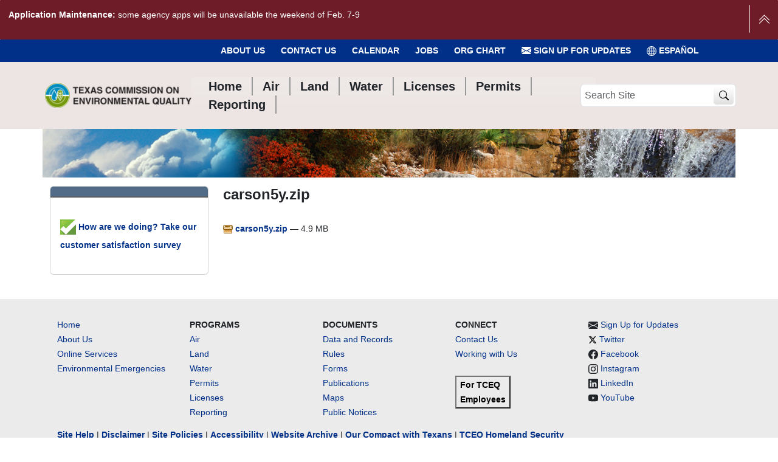

--- FILE ---
content_type: text/css; charset=utf-8
request_url: https://www.tceq.texas.gov/++webresource++984de0f6-179b-592f-bd6a-52278c594ed1//++theme++tceq-plone-6-theme/styles/theme.min.css
body_size: 318196
content:
@charset "UTF-8";:root{--plone-link-color:#007bb1;--plone-link-color-on-dark:#16a1e3;--plone-link-color-on-grey:#086ca3;--plone-link-hover-color:#004665;--plone-state-draft:#fab82a;--plone-state-pending:#e2e721;--plone-state-private:#c4183c;--plone-state-internal:#fab82a;--plone-state-internally-published:#883dfa}/*!
 * Bootstrap  v5.3.3 (https://getbootstrap.com/)
 * Copyright 2011-2024 The Bootstrap Authors
 * Licensed under MIT (https://github.com/twbs/bootstrap/blob/main/LICENSE)
 */:root,[data-bs-theme=light]{--bs-blue:#0d6efd;--bs-indigo:#6610f2;--bs-purple:#6f42c1;--bs-pink:#d63384;--bs-red:#dc3545;--bs-orange:#fd7e14;--bs-yellow:#ffc107;--bs-green:#198754;--bs-teal:#20c997;--bs-cyan:#0dcaf0;--bs-white:#ffffff;--bs-gray:#6c757d;--bs-gray-dark:#343a40;--bs-gray-100:#f8f9fa;--bs-gray-200:#e9ecef;--bs-gray-300:#dee2e6;--bs-gray-400:#ced4da;--bs-gray-500:#adb5bd;--bs-gray-600:#6c757d;--bs-gray-700:#495057;--bs-gray-800:#343a40;--bs-gray-900:#212529;--bs-primary:#003087;--bs-secondary:#647D43;--bs-success:#647D43;--bs-info:#28729F;--bs-warning:#be583f;--bs-danger:#6E1D28;--bs-light:#f8f9fa;--bs-dark:#212529;--bs-primary-rgb:0,48,135;--bs-secondary-rgb:100,125,67;--bs-success-rgb:100,125,67;--bs-info-rgb:40,114,159;--bs-warning-rgb:190,88,63;--bs-danger-rgb:110,29,40;--bs-light-rgb:248,249,250;--bs-dark-rgb:33,37,41;--bs-primary-text-emphasis:#001336;--bs-secondary-text-emphasis:#28321b;--bs-success-text-emphasis:#28321b;--bs-info-text-emphasis:#102e40;--bs-warning-text-emphasis:#4c2319;--bs-danger-text-emphasis:#2c0c10;--bs-light-text-emphasis:#495057;--bs-dark-text-emphasis:#495057;--bs-primary-bg-subtle:#ccd6e7;--bs-secondary-bg-subtle:#e0e5d9;--bs-success-bg-subtle:#e0e5d9;--bs-info-bg-subtle:#d4e3ec;--bs-warning-bg-subtle:#f2ded9;--bs-danger-bg-subtle:#e2d2d4;--bs-light-bg-subtle:#fcfcfd;--bs-dark-bg-subtle:#ced4da;--bs-primary-border-subtle:#99accf;--bs-secondary-border-subtle:#c1cbb4;--bs-success-border-subtle:#c1cbb4;--bs-info-border-subtle:#a9c7d9;--bs-warning-border-subtle:#e5bcb2;--bs-danger-border-subtle:#c5a5a9;--bs-light-border-subtle:#e9ecef;--bs-dark-border-subtle:#adb5bd;--bs-white-rgb:255,255,255;--bs-black-rgb:0,0,0;--bs-font-sans-serif:"Roboto","Helvetica Neue",Helvetica,Arial,sans-serif;--bs-font-monospace:SFMono-Regular,Menlo,Monaco,Consolas,"Liberation Mono","Courier New",monospace;--bs-gradient:linear-gradient(180deg, rgba(255, 255, 255, 0.15), rgba(255, 255, 255, 0));--bs-body-font-family:var(--bs-font-sans-serif);--bs-body-font-size:1rem;--bs-body-font-weight:400;--bs-body-line-height:1.5;--bs-body-color:#212529;--bs-body-color-rgb:33,37,41;--bs-body-bg:#ffffff;--bs-body-bg-rgb:255,255,255;--bs-emphasis-color:#000000;--bs-emphasis-color-rgb:0,0,0;--bs-secondary-color:rgba(33, 37, 41, 0.75);--bs-secondary-color-rgb:33,37,41;--bs-secondary-bg:#e9ecef;--bs-secondary-bg-rgb:233,236,239;--bs-tertiary-color:rgba(33, 37, 41, 0.5);--bs-tertiary-color-rgb:33,37,41;--bs-tertiary-bg:#f8f9fa;--bs-tertiary-bg-rgb:248,249,250;--bs-heading-color:inherit;--bs-link-color:#003087;--bs-link-color-rgb:0,48,135;--bs-link-decoration:underline;--bs-link-hover-color:#00266c;--bs-link-hover-color-rgb:0,38,108;--bs-code-color:#d63384;--bs-highlight-color:#212529;--bs-highlight-bg:#fff3cd;--bs-border-width:1px;--bs-border-style:solid;--bs-border-color:#dee2e6;--bs-border-color-translucent:rgba(0, 0, 0, 0.175);--bs-border-radius:0.375rem;--bs-border-radius-sm:0.25rem;--bs-border-radius-lg:0.5rem;--bs-border-radius-xl:1rem;--bs-border-radius-xxl:2rem;--bs-border-radius-2xl:var(--bs-border-radius-xxl);--bs-border-radius-pill:50rem;--bs-box-shadow:0 0.5rem 1rem rgba(0, 0, 0, 0.15);--bs-box-shadow-sm:0 0.125rem 0.25rem rgba(0, 0, 0, 0.075);--bs-box-shadow-lg:0 1rem 3rem rgba(0, 0, 0, 0.175);--bs-box-shadow-inset:inset 0 1px 2px rgba(0, 0, 0, 0.075);--bs-focus-ring-width:0.25rem;--bs-focus-ring-opacity:0.25;--bs-focus-ring-color:rgba(0, 48, 135, 0.25);--bs-form-valid-color:#647D43;--bs-form-valid-border-color:#647D43;--bs-form-invalid-color:#6E1D28;--bs-form-invalid-border-color:#6E1D28}[data-bs-theme=dark]{color-scheme:dark;--bs-body-color:#dee2e6;--bs-body-color-rgb:222,226,230;--bs-body-bg:#212529;--bs-body-bg-rgb:33,37,41;--bs-emphasis-color:#ffffff;--bs-emphasis-color-rgb:255,255,255;--bs-secondary-color:rgba(222, 226, 230, 0.75);--bs-secondary-color-rgb:222,226,230;--bs-secondary-bg:#343a40;--bs-secondary-bg-rgb:52,58,64;--bs-tertiary-color:rgba(222, 226, 230, 0.5);--bs-tertiary-color-rgb:222,226,230;--bs-tertiary-bg:#2b3035;--bs-tertiary-bg-rgb:43,48,53;--bs-primary-text-emphasis:#6683b7;--bs-secondary-text-emphasis:#a2b18e;--bs-success-text-emphasis:#a2b18e;--bs-info-text-emphasis:#7eaac5;--bs-warning-text-emphasis:#d89b8c;--bs-danger-text-emphasis:#a8777e;--bs-light-text-emphasis:#f8f9fa;--bs-dark-text-emphasis:#dee2e6;--bs-primary-bg-subtle:#000a1b;--bs-secondary-bg-subtle:#14190d;--bs-success-bg-subtle:#14190d;--bs-info-bg-subtle:#081720;--bs-warning-bg-subtle:#26120d;--bs-danger-bg-subtle:#160608;--bs-light-bg-subtle:#343a40;--bs-dark-bg-subtle:#1a1d20;--bs-primary-border-subtle:#001d51;--bs-secondary-border-subtle:#3c4b28;--bs-success-border-subtle:#3c4b28;--bs-info-border-subtle:#18445f;--bs-warning-border-subtle:#723526;--bs-danger-border-subtle:#421118;--bs-light-border-subtle:#495057;--bs-dark-border-subtle:#343a40;--bs-heading-color:inherit;--bs-link-color:#6683b7;--bs-link-hover-color:#859cc5;--bs-link-color-rgb:102,131,183;--bs-link-hover-color-rgb:133,156,197;--bs-code-color:#e685b5;--bs-highlight-color:#dee2e6;--bs-highlight-bg:#664d03;--bs-border-color:#495057;--bs-border-color-translucent:rgba(255, 255, 255, 0.15);--bs-form-valid-color:#75b798;--bs-form-valid-border-color:#75b798;--bs-form-invalid-color:#ea868f;--bs-form-invalid-border-color:#ea868f}*,::after,::before{box-sizing:border-box}@media (prefers-reduced-motion:no-preference){:root{scroll-behavior:smooth}}body{margin:0;font-family:var(--bs-body-font-family);font-size:var(--bs-body-font-size);font-weight:var(--bs-body-font-weight);line-height:var(--bs-body-line-height);color:var(--bs-body-color);text-align:var(--bs-body-text-align);background-color:var(--bs-body-bg);-webkit-text-size-adjust:100%;-webkit-tap-highlight-color:transparent}hr{margin:1rem 0;color:inherit;border:0;border-top:var(--bs-border-width) solid;opacity:.25}.h1,.h2,.h3,.h4,.h5,.h6,h1,h2,h3,h4,h5,h6{margin-top:0;margin-bottom:.5rem;font-weight:400;line-height:1.2;color:var(--bs-heading-color)}.h1,h1{font-size:calc(1.375rem + 1.5vw)}@media (min-width:1200px){.h1,h1{font-size:2.5rem}}.h2,h2{font-size:calc(1.325rem + .9vw)}@media (min-width:1200px){.h2,h2{font-size:2rem}}.h3,h3{font-size:calc(1.3rem + .6vw)}@media (min-width:1200px){.h3,h3{font-size:1.75rem}}.h4,h4{font-size:calc(1.275rem + .3vw)}@media (min-width:1200px){.h4,h4{font-size:1.5rem}}.h5,h5{font-size:1.25rem}.h6,h6{font-size:1rem}p{margin-top:0;margin-bottom:1rem}abbr[title]{text-decoration:underline dotted;cursor:help;text-decoration-skip-ink:none}address{margin-bottom:1rem;font-style:normal;line-height:inherit}ol,ul{padding-left:2rem}dl,ol,ul{margin-top:0;margin-bottom:1rem}ol ol,ol ul,ul ol,ul ul{margin-bottom:0}dt{font-weight:700}dd{margin-bottom:.5rem;margin-left:0}blockquote{margin:0 0 1rem}b,strong{font-weight:bolder}.small,small{font-size:.875em}.mark,mark{padding:.1875em;color:var(--bs-highlight-color);background-color:var(--bs-highlight-bg)}sub,sup{position:relative;font-size:.75em;line-height:0;vertical-align:baseline}sub{bottom:-.25em}sup{top:-.5em}a{color:rgba(var(--bs-link-color-rgb),var(--bs-link-opacity,1));text-decoration:underline}a:hover{--bs-link-color-rgb:var(--bs-link-hover-color-rgb)}a:not([href]):not([class]),a:not([href]):not([class]):hover{color:inherit;text-decoration:none}code,kbd,pre,samp{font-family:var(--bs-font-monospace);font-size:1em}pre{display:block;margin-top:0;margin-bottom:1rem;overflow:auto;font-size:.875em}pre code{font-size:inherit;color:inherit;word-break:normal}code{font-size:.875em;color:var(--bs-code-color);word-wrap:break-word}a>code{color:inherit}kbd{padding:.1875rem .375rem;font-size:.875em;color:var(--bs-body-bg);background-color:var(--bs-body-color);border-radius:.25rem}kbd kbd{padding:0;font-size:1em}figure{margin:0 0 1rem}img,svg{vertical-align:middle}table{caption-side:bottom;border-collapse:collapse}caption{padding-top:.5rem;padding-bottom:.5rem;color:var(--bs-secondary-color);text-align:left}th{text-align:inherit;text-align:-webkit-match-parent}tbody,td,tfoot,th,thead,tr{border-color:inherit;border-style:solid;border-width:0}label{display:inline-block}button{border-radius:0}button:focus:not(:focus-visible){outline:0}button,input,optgroup,select,textarea{margin:0;font-family:inherit;font-size:inherit;line-height:inherit}button,select{text-transform:none}[role=button]{cursor:pointer}select{word-wrap:normal}select:disabled{opacity:1}[list]:not([type=date]):not([type=datetime-local]):not([type=month]):not([type=week]):not([type=time])::-webkit-calendar-picker-indicator{display:none!important}[type=button],[type=reset],[type=submit],button{-webkit-appearance:button}[type=button]:not(:disabled),[type=reset]:not(:disabled),[type=submit]:not(:disabled),button:not(:disabled){cursor:pointer}::-moz-focus-inner{padding:0;border-style:none}textarea{resize:vertical}fieldset{min-width:0;padding:0;margin:0;border:0}legend{float:left;width:100%;padding:0;margin-bottom:.5rem;font-size:calc(1.275rem + .3vw);line-height:inherit}@media (min-width:1200px){legend{font-size:1.5rem}}legend+*{clear:left}::-webkit-datetime-edit-day-field,::-webkit-datetime-edit-fields-wrapper,::-webkit-datetime-edit-hour-field,::-webkit-datetime-edit-minute,::-webkit-datetime-edit-month-field,::-webkit-datetime-edit-text,::-webkit-datetime-edit-year-field{padding:0}::-webkit-inner-spin-button{height:auto}[type=search]{-webkit-appearance:textfield;outline-offset:-2px}::-webkit-search-decoration{-webkit-appearance:none}::-webkit-color-swatch-wrapper{padding:0}::file-selector-button{font:inherit;-webkit-appearance:button}output{display:inline-block}iframe{border:0}summary{display:list-item;cursor:pointer}progress{vertical-align:baseline}[hidden]{display:none!important}.lead{font-size:1.25rem;font-weight:300}.display-1{font-size:calc(1.625rem + 4.5vw);font-weight:300;line-height:1.2}@media (min-width:1200px){.display-1{font-size:5rem}}.display-2{font-size:calc(1.575rem + 3.9vw);font-weight:300;line-height:1.2}@media (min-width:1200px){.display-2{font-size:4.5rem}}.display-3{font-size:calc(1.525rem + 3.3vw);font-weight:300;line-height:1.2}@media (min-width:1200px){.display-3{font-size:4rem}}.display-4{font-size:calc(1.475rem + 2.7vw);font-weight:300;line-height:1.2}@media (min-width:1200px){.display-4{font-size:3.5rem}}.display-5{font-size:calc(1.425rem + 2.1vw);font-weight:300;line-height:1.2}@media (min-width:1200px){.display-5{font-size:3rem}}.display-6{font-size:calc(1.375rem + 1.5vw);font-weight:300;line-height:1.2}@media (min-width:1200px){.display-6{font-size:2.5rem}}.list-unstyled{padding-left:0;list-style:none}.list-inline{padding-left:0;list-style:none}.list-inline-item,ul.list-inline li{display:inline-block}.list-inline-item:not(:last-child),ul.list-inline li:not(:last-child){margin-right:.5rem}.initialism{font-size:.875em;text-transform:uppercase}.blockquote{margin-bottom:1rem;font-size:1.25rem}.blockquote>:last-child{margin-bottom:0}.blockquote-footer{margin-top:-1rem;margin-bottom:1rem;font-size:.875em;color:#6c757d}.blockquote-footer::before{content:"— "}.img-fluid{max-width:100%;height:auto}.img-thumbnail{padding:.25rem;background-color:var(--bs-body-bg);border:var(--bs-border-width) solid var(--bs-border-color);border-radius:var(--bs-border-radius);max-width:100%;height:auto}.figure{display:inline-block}.figure-img{margin-bottom:.5rem;line-height:1}.figure-caption{font-size:.875em;color:var(--bs-secondary-color)}.container,.container-fluid,.container-lg,.container-md,.container-sm,.container-xl,.container-xxl,.section-home-page #tceq-banner,body>.pat-alertmessage{--bs-gutter-x:1.5rem;--bs-gutter-y:0;width:100%;padding-right:calc(var(--bs-gutter-x) * .5);padding-left:calc(var(--bs-gutter-x) * .5);margin-right:auto;margin-left:auto}@media (min-width:576px){.container,.container-sm{max-width:760px}}@media (min-width:768px){.container,.container-md,.container-sm{max-width:955px}}@media (min-width:992px){.container,.container-lg,.container-md,.container-sm{max-width:960px}}@media (min-width:1200px){.container,.container-lg,.container-md,.container-sm,.container-xl{max-width:1140px}}@media (min-width:1400px){.container,.container-lg,.container-md,.container-sm,.container-xl,.container-xxl{max-width:1320px}}:root{--bs-breakpoint-xs:0;--bs-breakpoint-sm:576px;--bs-breakpoint-md:768px;--bs-breakpoint-lg:992px;--bs-breakpoint-xl:1200px;--bs-breakpoint-xxl:1400px}.row{--bs-gutter-x:1.5rem;--bs-gutter-y:0;display:flex;flex-wrap:wrap;margin-top:calc(-1 * var(--bs-gutter-y));margin-right:calc(-.5 * var(--bs-gutter-x));margin-left:calc(-.5 * var(--bs-gutter-x))}.row>*{flex-shrink:0;width:100%;max-width:100%;padding-right:calc(var(--bs-gutter-x) * .5);padding-left:calc(var(--bs-gutter-x) * .5);margin-top:var(--bs-gutter-y)}.col{flex:1 0 0%}.row-cols-auto>*{flex:0 0 auto;width:auto}.row-cols-1>*{flex:0 0 auto;width:100%}.row-cols-2>*{flex:0 0 auto;width:50%}.row-cols-3>*{flex:0 0 auto;width:33.33333333%}.row-cols-4>*{flex:0 0 auto;width:25%}.row-cols-5>*{flex:0 0 auto;width:20%}.row-cols-6>*{flex:0 0 auto;width:16.66666667%}.col-auto{flex:0 0 auto;width:auto}.col-1{flex:0 0 auto;width:8.33333333%}.col-2{flex:0 0 auto;width:16.66666667%}.col-3{flex:0 0 auto;width:25%}.col-4{flex:0 0 auto;width:33.33333333%}.col-5{flex:0 0 auto;width:41.66666667%}.col-6{flex:0 0 auto;width:50%}.col-7{flex:0 0 auto;width:58.33333333%}.col-8{flex:0 0 auto;width:66.66666667%}.col-9{flex:0 0 auto;width:75%}.col-10{flex:0 0 auto;width:83.33333333%}.col-11{flex:0 0 auto;width:91.66666667%}.col-12{flex:0 0 auto;width:100%}.offset-1{margin-left:8.33333333%}.offset-2{margin-left:16.66666667%}.offset-3{margin-left:25%}.offset-4{margin-left:33.33333333%}.offset-5{margin-left:41.66666667%}.offset-6{margin-left:50%}.offset-7{margin-left:58.33333333%}.offset-8{margin-left:66.66666667%}.offset-9{margin-left:75%}.offset-10{margin-left:83.33333333%}.offset-11{margin-left:91.66666667%}.g-0,.gx-0{--bs-gutter-x:0}.g-0,.gy-0{--bs-gutter-y:0}.g-1,.gx-1{--bs-gutter-x:0.25rem}.g-1,.gy-1{--bs-gutter-y:0.25rem}.g-2,.gx-2{--bs-gutter-x:0.5rem}.g-2,.gy-2{--bs-gutter-y:0.5rem}.g-3,.gx-3{--bs-gutter-x:1rem}.g-3,.gy-3{--bs-gutter-y:1rem}.g-4,.gx-4{--bs-gutter-x:1.5rem}.g-4,.gy-4{--bs-gutter-y:1.5rem}.g-5,.gx-5{--bs-gutter-x:3rem}.g-5,.gy-5{--bs-gutter-y:3rem}@media (min-width:576px){.col-sm{flex:1 0 0%}.row-cols-sm-auto>*{flex:0 0 auto;width:auto}.row-cols-sm-1>*{flex:0 0 auto;width:100%}.row-cols-sm-2>*{flex:0 0 auto;width:50%}.row-cols-sm-3>*{flex:0 0 auto;width:33.33333333%}.row-cols-sm-4>*{flex:0 0 auto;width:25%}.row-cols-sm-5>*{flex:0 0 auto;width:20%}.row-cols-sm-6>*{flex:0 0 auto;width:16.66666667%}.col-sm-auto{flex:0 0 auto;width:auto}.col-sm-1{flex:0 0 auto;width:8.33333333%}.col-sm-2{flex:0 0 auto;width:16.66666667%}.col-sm-3{flex:0 0 auto;width:25%}.col-sm-4{flex:0 0 auto;width:33.33333333%}.col-sm-5{flex:0 0 auto;width:41.66666667%}.col-sm-6{flex:0 0 auto;width:50%}.col-sm-7{flex:0 0 auto;width:58.33333333%}.col-sm-8{flex:0 0 auto;width:66.66666667%}.col-sm-9{flex:0 0 auto;width:75%}.col-sm-10{flex:0 0 auto;width:83.33333333%}.col-sm-11{flex:0 0 auto;width:91.66666667%}.col-sm-12{flex:0 0 auto;width:100%}.offset-sm-0{margin-left:0}.offset-sm-1{margin-left:8.33333333%}.offset-sm-2{margin-left:16.66666667%}.offset-sm-3{margin-left:25%}.offset-sm-4{margin-left:33.33333333%}.offset-sm-5{margin-left:41.66666667%}.offset-sm-6{margin-left:50%}.offset-sm-7{margin-left:58.33333333%}.offset-sm-8{margin-left:66.66666667%}.offset-sm-9{margin-left:75%}.offset-sm-10{margin-left:83.33333333%}.offset-sm-11{margin-left:91.66666667%}.g-sm-0,.gx-sm-0{--bs-gutter-x:0}.g-sm-0,.gy-sm-0{--bs-gutter-y:0}.g-sm-1,.gx-sm-1{--bs-gutter-x:0.25rem}.g-sm-1,.gy-sm-1{--bs-gutter-y:0.25rem}.g-sm-2,.gx-sm-2{--bs-gutter-x:0.5rem}.g-sm-2,.gy-sm-2{--bs-gutter-y:0.5rem}.g-sm-3,.gx-sm-3{--bs-gutter-x:1rem}.g-sm-3,.gy-sm-3{--bs-gutter-y:1rem}.g-sm-4,.gx-sm-4{--bs-gutter-x:1.5rem}.g-sm-4,.gy-sm-4{--bs-gutter-y:1.5rem}.g-sm-5,.gx-sm-5{--bs-gutter-x:3rem}.g-sm-5,.gy-sm-5{--bs-gutter-y:3rem}}@media (min-width:768px){.col-md{flex:1 0 0%}.row-cols-md-auto>*{flex:0 0 auto;width:auto}.row-cols-md-1>*{flex:0 0 auto;width:100%}.row-cols-md-2>*{flex:0 0 auto;width:50%}.row-cols-md-3>*{flex:0 0 auto;width:33.33333333%}.row-cols-md-4>*{flex:0 0 auto;width:25%}.row-cols-md-5>*{flex:0 0 auto;width:20%}.row-cols-md-6>*{flex:0 0 auto;width:16.66666667%}.col-md-auto{flex:0 0 auto;width:auto}.col-md-1{flex:0 0 auto;width:8.33333333%}.col-md-2{flex:0 0 auto;width:16.66666667%}.col-md-3{flex:0 0 auto;width:25%}.col-md-4{flex:0 0 auto;width:33.33333333%}.col-md-5{flex:0 0 auto;width:41.66666667%}.col-md-6{flex:0 0 auto;width:50%}.col-md-7{flex:0 0 auto;width:58.33333333%}.col-md-8{flex:0 0 auto;width:66.66666667%}.col-md-9{flex:0 0 auto;width:75%}.col-md-10{flex:0 0 auto;width:83.33333333%}.col-md-11{flex:0 0 auto;width:91.66666667%}.col-md-12{flex:0 0 auto;width:100%}.offset-md-0{margin-left:0}.offset-md-1{margin-left:8.33333333%}.offset-md-2{margin-left:16.66666667%}.offset-md-3{margin-left:25%}.offset-md-4{margin-left:33.33333333%}.offset-md-5{margin-left:41.66666667%}.offset-md-6{margin-left:50%}.offset-md-7{margin-left:58.33333333%}.offset-md-8{margin-left:66.66666667%}.offset-md-9{margin-left:75%}.offset-md-10{margin-left:83.33333333%}.offset-md-11{margin-left:91.66666667%}.g-md-0,.gx-md-0{--bs-gutter-x:0}.g-md-0,.gy-md-0{--bs-gutter-y:0}.g-md-1,.gx-md-1{--bs-gutter-x:0.25rem}.g-md-1,.gy-md-1{--bs-gutter-y:0.25rem}.g-md-2,.gx-md-2{--bs-gutter-x:0.5rem}.g-md-2,.gy-md-2{--bs-gutter-y:0.5rem}.g-md-3,.gx-md-3{--bs-gutter-x:1rem}.g-md-3,.gy-md-3{--bs-gutter-y:1rem}.g-md-4,.gx-md-4{--bs-gutter-x:1.5rem}.g-md-4,.gy-md-4{--bs-gutter-y:1.5rem}.g-md-5,.gx-md-5{--bs-gutter-x:3rem}.g-md-5,.gy-md-5{--bs-gutter-y:3rem}}@media (min-width:992px){.col-lg{flex:1 0 0%}.row-cols-lg-auto>*{flex:0 0 auto;width:auto}.row-cols-lg-1>*{flex:0 0 auto;width:100%}.row-cols-lg-2>*{flex:0 0 auto;width:50%}.row-cols-lg-3>*{flex:0 0 auto;width:33.33333333%}.row-cols-lg-4>*{flex:0 0 auto;width:25%}.row-cols-lg-5>*{flex:0 0 auto;width:20%}.row-cols-lg-6>*{flex:0 0 auto;width:16.66666667%}.col-lg-auto{flex:0 0 auto;width:auto}.col-lg-1{flex:0 0 auto;width:8.33333333%}.col-lg-2{flex:0 0 auto;width:16.66666667%}.col-lg-3{flex:0 0 auto;width:25%}.col-lg-4{flex:0 0 auto;width:33.33333333%}.col-lg-5{flex:0 0 auto;width:41.66666667%}.col-lg-6{flex:0 0 auto;width:50%}.col-lg-7{flex:0 0 auto;width:58.33333333%}.col-lg-8{flex:0 0 auto;width:66.66666667%}.col-lg-9{flex:0 0 auto;width:75%}.col-lg-10{flex:0 0 auto;width:83.33333333%}.col-lg-11{flex:0 0 auto;width:91.66666667%}.col-lg-12{flex:0 0 auto;width:100%}.offset-lg-0{margin-left:0}.offset-lg-1{margin-left:8.33333333%}.offset-lg-2{margin-left:16.66666667%}.offset-lg-3{margin-left:25%}.offset-lg-4{margin-left:33.33333333%}.offset-lg-5{margin-left:41.66666667%}.offset-lg-6{margin-left:50%}.offset-lg-7{margin-left:58.33333333%}.offset-lg-8{margin-left:66.66666667%}.offset-lg-9{margin-left:75%}.offset-lg-10{margin-left:83.33333333%}.offset-lg-11{margin-left:91.66666667%}.g-lg-0,.gx-lg-0{--bs-gutter-x:0}.g-lg-0,.gy-lg-0{--bs-gutter-y:0}.g-lg-1,.gx-lg-1{--bs-gutter-x:0.25rem}.g-lg-1,.gy-lg-1{--bs-gutter-y:0.25rem}.g-lg-2,.gx-lg-2{--bs-gutter-x:0.5rem}.g-lg-2,.gy-lg-2{--bs-gutter-y:0.5rem}.g-lg-3,.gx-lg-3{--bs-gutter-x:1rem}.g-lg-3,.gy-lg-3{--bs-gutter-y:1rem}.g-lg-4,.gx-lg-4{--bs-gutter-x:1.5rem}.g-lg-4,.gy-lg-4{--bs-gutter-y:1.5rem}.g-lg-5,.gx-lg-5{--bs-gutter-x:3rem}.g-lg-5,.gy-lg-5{--bs-gutter-y:3rem}}@media (min-width:1200px){.col-xl{flex:1 0 0%}.row-cols-xl-auto>*{flex:0 0 auto;width:auto}.row-cols-xl-1>*{flex:0 0 auto;width:100%}.row-cols-xl-2>*{flex:0 0 auto;width:50%}.row-cols-xl-3>*{flex:0 0 auto;width:33.33333333%}.row-cols-xl-4>*{flex:0 0 auto;width:25%}.row-cols-xl-5>*{flex:0 0 auto;width:20%}.row-cols-xl-6>*{flex:0 0 auto;width:16.66666667%}.col-xl-auto{flex:0 0 auto;width:auto}.col-xl-1{flex:0 0 auto;width:8.33333333%}.col-xl-2{flex:0 0 auto;width:16.66666667%}.col-xl-3{flex:0 0 auto;width:25%}.col-xl-4{flex:0 0 auto;width:33.33333333%}.col-xl-5{flex:0 0 auto;width:41.66666667%}.col-xl-6{flex:0 0 auto;width:50%}.col-xl-7{flex:0 0 auto;width:58.33333333%}.col-xl-8{flex:0 0 auto;width:66.66666667%}.col-xl-9{flex:0 0 auto;width:75%}.col-xl-10{flex:0 0 auto;width:83.33333333%}.col-xl-11{flex:0 0 auto;width:91.66666667%}.col-xl-12{flex:0 0 auto;width:100%}.offset-xl-0{margin-left:0}.offset-xl-1{margin-left:8.33333333%}.offset-xl-2{margin-left:16.66666667%}.offset-xl-3{margin-left:25%}.offset-xl-4{margin-left:33.33333333%}.offset-xl-5{margin-left:41.66666667%}.offset-xl-6{margin-left:50%}.offset-xl-7{margin-left:58.33333333%}.offset-xl-8{margin-left:66.66666667%}.offset-xl-9{margin-left:75%}.offset-xl-10{margin-left:83.33333333%}.offset-xl-11{margin-left:91.66666667%}.g-xl-0,.gx-xl-0{--bs-gutter-x:0}.g-xl-0,.gy-xl-0{--bs-gutter-y:0}.g-xl-1,.gx-xl-1{--bs-gutter-x:0.25rem}.g-xl-1,.gy-xl-1{--bs-gutter-y:0.25rem}.g-xl-2,.gx-xl-2{--bs-gutter-x:0.5rem}.g-xl-2,.gy-xl-2{--bs-gutter-y:0.5rem}.g-xl-3,.gx-xl-3{--bs-gutter-x:1rem}.g-xl-3,.gy-xl-3{--bs-gutter-y:1rem}.g-xl-4,.gx-xl-4{--bs-gutter-x:1.5rem}.g-xl-4,.gy-xl-4{--bs-gutter-y:1.5rem}.g-xl-5,.gx-xl-5{--bs-gutter-x:3rem}.g-xl-5,.gy-xl-5{--bs-gutter-y:3rem}}@media (min-width:1400px){.col-xxl{flex:1 0 0%}.row-cols-xxl-auto>*{flex:0 0 auto;width:auto}.row-cols-xxl-1>*{flex:0 0 auto;width:100%}.row-cols-xxl-2>*{flex:0 0 auto;width:50%}.row-cols-xxl-3>*{flex:0 0 auto;width:33.33333333%}.row-cols-xxl-4>*{flex:0 0 auto;width:25%}.row-cols-xxl-5>*{flex:0 0 auto;width:20%}.row-cols-xxl-6>*{flex:0 0 auto;width:16.66666667%}.col-xxl-auto{flex:0 0 auto;width:auto}.col-xxl-1{flex:0 0 auto;width:8.33333333%}.col-xxl-2{flex:0 0 auto;width:16.66666667%}.col-xxl-3{flex:0 0 auto;width:25%}.col-xxl-4{flex:0 0 auto;width:33.33333333%}.col-xxl-5{flex:0 0 auto;width:41.66666667%}.col-xxl-6{flex:0 0 auto;width:50%}.col-xxl-7{flex:0 0 auto;width:58.33333333%}.col-xxl-8{flex:0 0 auto;width:66.66666667%}.col-xxl-9{flex:0 0 auto;width:75%}.col-xxl-10{flex:0 0 auto;width:83.33333333%}.col-xxl-11{flex:0 0 auto;width:91.66666667%}.col-xxl-12{flex:0 0 auto;width:100%}.offset-xxl-0{margin-left:0}.offset-xxl-1{margin-left:8.33333333%}.offset-xxl-2{margin-left:16.66666667%}.offset-xxl-3{margin-left:25%}.offset-xxl-4{margin-left:33.33333333%}.offset-xxl-5{margin-left:41.66666667%}.offset-xxl-6{margin-left:50%}.offset-xxl-7{margin-left:58.33333333%}.offset-xxl-8{margin-left:66.66666667%}.offset-xxl-9{margin-left:75%}.offset-xxl-10{margin-left:83.33333333%}.offset-xxl-11{margin-left:91.66666667%}.g-xxl-0,.gx-xxl-0{--bs-gutter-x:0}.g-xxl-0,.gy-xxl-0{--bs-gutter-y:0}.g-xxl-1,.gx-xxl-1{--bs-gutter-x:0.25rem}.g-xxl-1,.gy-xxl-1{--bs-gutter-y:0.25rem}.g-xxl-2,.gx-xxl-2{--bs-gutter-x:0.5rem}.g-xxl-2,.gy-xxl-2{--bs-gutter-y:0.5rem}.g-xxl-3,.gx-xxl-3{--bs-gutter-x:1rem}.g-xxl-3,.gy-xxl-3{--bs-gutter-y:1rem}.g-xxl-4,.gx-xxl-4{--bs-gutter-x:1.5rem}.g-xxl-4,.gy-xxl-4{--bs-gutter-y:1.5rem}.g-xxl-5,.gx-xxl-5{--bs-gutter-x:3rem}.g-xxl-5,.gy-xxl-5{--bs-gutter-y:3rem}}#diff-table,.table,table.diff,table.invisible-grid,table.listing,table.listing-compact,table.plain{--bs-table-color-type:initial;--bs-table-bg-type:initial;--bs-table-color-state:initial;--bs-table-bg-state:initial;--bs-table-color:var(--bs-emphasis-color);--bs-table-bg:var(--bs-body-bg);--bs-table-border-color:var(--bs-border-color);--bs-table-accent-bg:transparent;--bs-table-striped-color:var(--bs-emphasis-color);--bs-table-striped-bg:rgba(var(--bs-emphasis-color-rgb), 0.05);--bs-table-active-color:var(--bs-emphasis-color);--bs-table-active-bg:rgba(var(--bs-emphasis-color-rgb), 0.1);--bs-table-hover-color:var(--bs-emphasis-color);--bs-table-hover-bg:rgba(var(--bs-emphasis-color-rgb), 0.075);width:100%;margin-bottom:1rem;vertical-align:top;border-color:var(--bs-table-border-color)}#diff-table>:not(caption)>*>*,.table>:not(caption)>*>*,table.diff>:not(caption)>*>*,table.invisible-grid>:not(caption)>*>*,table.listing-compact>:not(caption)>*>*,table.listing>:not(caption)>*>*,table.plain>:not(caption)>*>*{padding:.5rem .5rem;color:var(--bs-table-color-state,var(--bs-table-color-type,var(--bs-table-color)));background-color:var(--bs-table-bg);border-bottom-width:var(--bs-border-width);box-shadow:inset 0 0 0 9999px var(--bs-table-bg-state,var(--bs-table-bg-type,var(--bs-table-accent-bg)))}#diff-table>tbody,.table>tbody,table.diff>tbody,table.invisible-grid>tbody,table.listing-compact>tbody,table.listing>tbody,table.plain>tbody{vertical-align:inherit}#diff-table>thead,.table>thead,table.diff>thead,table.invisible-grid>thead,table.listing-compact>thead,table.listing>thead,table.plain>thead{vertical-align:bottom}.table-group-divider{border-top:calc(var(--bs-border-width) * 2) solid currentcolor}.caption-top{caption-side:top}.table-sm>:not(caption)>*>*,table.listing-compact>:not(caption)>*>*{padding:.25rem .25rem}.table-bordered>:not(caption)>*,table.plain>:not(caption)>*{border-width:var(--bs-border-width) 0}.table-bordered>:not(caption)>*>*,table.plain>:not(caption)>*>*{border-width:0 var(--bs-border-width)}.table-borderless>:not(caption)>*>*,table.invisible-grid>:not(caption)>*>*{border-bottom-width:0}.table-borderless>:not(:first-child),table.invisible-grid>:not(:first-child){border-top-width:0}.table-striped>tbody>tr:nth-of-type(odd)>*{--bs-table-color-type:var(--bs-table-striped-color);--bs-table-bg-type:var(--bs-table-striped-bg)}.table-striped-columns>:not(caption)>tr>:nth-child(2n){--bs-table-color-type:var(--bs-table-striped-color);--bs-table-bg-type:var(--bs-table-striped-bg)}.table-active{--bs-table-color-state:var(--bs-table-active-color);--bs-table-bg-state:var(--bs-table-active-bg)}.table-hover>tbody>tr:hover>*{--bs-table-color-state:var(--bs-table-hover-color);--bs-table-bg-state:var(--bs-table-hover-bg)}.table-primary{--bs-table-color:#000000;--bs-table-bg:#ccd6e7;--bs-table-border-color:#a3abb9;--bs-table-striped-bg:#c2cbdb;--bs-table-striped-color:#000000;--bs-table-active-bg:#b8c1d0;--bs-table-active-color:#000000;--bs-table-hover-bg:#bdc6d6;--bs-table-hover-color:#000000;color:var(--bs-table-color);border-color:var(--bs-table-border-color)}.table-secondary{--bs-table-color:#000000;--bs-table-bg:#e0e5d9;--bs-table-border-color:#b3b7ae;--bs-table-striped-bg:#d5dace;--bs-table-striped-color:#000000;--bs-table-active-bg:#cacec3;--bs-table-active-color:#000000;--bs-table-hover-bg:#cfd4c9;--bs-table-hover-color:#000000;color:var(--bs-table-color);border-color:var(--bs-table-border-color)}.table-success{--bs-table-color:#000000;--bs-table-bg:#e0e5d9;--bs-table-border-color:#b3b7ae;--bs-table-striped-bg:#d5dace;--bs-table-striped-color:#000000;--bs-table-active-bg:#cacec3;--bs-table-active-color:#000000;--bs-table-hover-bg:#cfd4c9;--bs-table-hover-color:#000000;color:var(--bs-table-color);border-color:var(--bs-table-border-color)}.table-info{--bs-table-color:#000000;--bs-table-bg:#d4e3ec;--bs-table-border-color:#aab6bd;--bs-table-striped-bg:#c9d8e0;--bs-table-striped-color:#000000;--bs-table-active-bg:#bfccd4;--bs-table-active-color:#000000;--bs-table-hover-bg:#c4d2da;--bs-table-hover-color:#000000;color:var(--bs-table-color);border-color:var(--bs-table-border-color)}.table-warning{--bs-table-color:#000000;--bs-table-bg:#f2ded9;--bs-table-border-color:#c2b2ae;--bs-table-striped-bg:#e6d3ce;--bs-table-striped-color:#000000;--bs-table-active-bg:#dac8c3;--bs-table-active-color:#000000;--bs-table-hover-bg:#e0cdc9;--bs-table-hover-color:#000000;color:var(--bs-table-color);border-color:var(--bs-table-border-color)}.table-danger{--bs-table-color:#000000;--bs-table-bg:#e2d2d4;--bs-table-border-color:#b5a8aa;--bs-table-striped-bg:#d7c8c9;--bs-table-striped-color:#000000;--bs-table-active-bg:#cbbdbf;--bs-table-active-color:#000000;--bs-table-hover-bg:#d1c2c4;--bs-table-hover-color:#000000;color:var(--bs-table-color);border-color:var(--bs-table-border-color)}.table-light{--bs-table-color:#000000;--bs-table-bg:#f8f9fa;--bs-table-border-color:#c6c7c8;--bs-table-striped-bg:#ecedee;--bs-table-striped-color:#000000;--bs-table-active-bg:#dfe0e1;--bs-table-active-color:#000000;--bs-table-hover-bg:#e5e6e7;--bs-table-hover-color:#000000;color:var(--bs-table-color);border-color:var(--bs-table-border-color)}.table-dark{--bs-table-color:#ffffff;--bs-table-bg:#212529;--bs-table-border-color:#4d5154;--bs-table-striped-bg:#2c3034;--bs-table-striped-color:#ffffff;--bs-table-active-bg:#373b3e;--bs-table-active-color:#ffffff;--bs-table-hover-bg:#323539;--bs-table-hover-color:#ffffff;color:var(--bs-table-color);border-color:var(--bs-table-border-color)}.table-responsive{overflow-x:auto;-webkit-overflow-scrolling:touch}@media (max-width:575.98px){.table-responsive-sm{overflow-x:auto;-webkit-overflow-scrolling:touch}}@media (max-width:767.98px){.table-responsive-md{overflow-x:auto;-webkit-overflow-scrolling:touch}}@media (max-width:991.98px){.table-responsive-lg{overflow-x:auto;-webkit-overflow-scrolling:touch}}@media (max-width:1199.98px){.table-responsive-xl{overflow-x:auto;-webkit-overflow-scrolling:touch}}@media (max-width:1399.98px){.table-responsive-xxl{overflow-x:auto;-webkit-overflow-scrolling:touch}}.form-label{margin-bottom:.5rem}.col-form-label{padding-top:calc(.375rem + var(--bs-border-width));padding-bottom:calc(.375rem + var(--bs-border-width));margin-bottom:0;font-size:inherit;line-height:1.5}.col-form-label-lg{padding-top:calc(.5rem + var(--bs-border-width));padding-bottom:calc(.5rem + var(--bs-border-width));font-size:1.25rem}.col-form-label-sm{padding-top:calc(.25rem + var(--bs-border-width));padding-bottom:calc(.25rem + var(--bs-border-width));font-size:.875rem}.form-text{margin-top:.25rem;font-size:.875em;color:var(--bs-secondary-color)}.form-control,.portaltype-event .select2-container-multi.choice-field,.template-event .select2-container-multi.choice-field,.template-event_view .select2-container-multi.choice-field{display:block;width:100%;padding:.375rem .75rem;font-size:1rem;font-weight:400;line-height:1.5;color:var(--bs-body-color);appearance:none;background-color:var(--bs-body-bg);background-clip:padding-box;border:var(--bs-border-width) solid var(--bs-border-color);border-radius:var(--bs-border-radius);transition:border-color .15s ease-in-out,box-shadow .15s ease-in-out}@media (prefers-reduced-motion:reduce){.form-control,.portaltype-event .select2-container-multi.choice-field,.template-event .select2-container-multi.choice-field,.template-event_view .select2-container-multi.choice-field{transition:none}}.form-control[type=file],.portaltype-event [type=file].select2-container-multi.choice-field,.template-event [type=file].select2-container-multi.choice-field,.template-event_view [type=file].select2-container-multi.choice-field{overflow:hidden}.form-control[type=file]:not(:disabled):not([readonly]),.portaltype-event [type=file].select2-container-multi.choice-field:not(:disabled):not([readonly]),.template-event [type=file].select2-container-multi.choice-field:not(:disabled):not([readonly]),.template-event_view [type=file].select2-container-multi.choice-field:not(:disabled):not([readonly]){cursor:pointer}.form-control:focus,.portaltype-event .select2-container-multi.choice-field:focus,.template-event .select2-container-multi.choice-field:focus,.template-event_view .select2-container-multi.choice-field:focus{color:var(--bs-body-color);background-color:var(--bs-body-bg);border-color:#8098c3;outline:0;box-shadow:0 0 0 .25rem rgba(0,48,135,.25)}.form-control::-webkit-date-and-time-value,.portaltype-event .select2-container-multi.choice-field::-webkit-date-and-time-value,.template-event .select2-container-multi.choice-field::-webkit-date-and-time-value,.template-event_view .select2-container-multi.choice-field::-webkit-date-and-time-value{min-width:85px;height:1.5em;margin:0}.form-control::-webkit-datetime-edit,.portaltype-event .select2-container-multi.choice-field::-webkit-datetime-edit,.template-event .select2-container-multi.choice-field::-webkit-datetime-edit,.template-event_view .select2-container-multi.choice-field::-webkit-datetime-edit{display:block;padding:0}.form-control::placeholder,.portaltype-event .select2-container-multi.choice-field::placeholder,.template-event .select2-container-multi.choice-field::placeholder,.template-event_view .select2-container-multi.choice-field::placeholder{color:var(--bs-secondary-color);opacity:1}.form-control:disabled,.portaltype-event .select2-container-multi.choice-field:disabled,.template-event .select2-container-multi.choice-field:disabled,.template-event_view .select2-container-multi.choice-field:disabled{background-color:var(--bs-secondary-bg);opacity:1}.form-control::file-selector-button,.portaltype-event .select2-container-multi.choice-field::file-selector-button,.template-event .select2-container-multi.choice-field::file-selector-button,.template-event_view .select2-container-multi.choice-field::file-selector-button{padding:.375rem .75rem;margin:-.375rem -.75rem;margin-inline-end:.75rem;color:var(--bs-body-color);background-color:var(--bs-tertiary-bg);background-image:var(--bs-gradient);pointer-events:none;border-color:inherit;border-style:solid;border-width:0;border-inline-end-width:var(--bs-border-width);border-radius:0;transition:color .15s ease-in-out,background-color .15s ease-in-out,border-color .15s ease-in-out,box-shadow .15s ease-in-out}@media (prefers-reduced-motion:reduce){.form-control::file-selector-button,.portaltype-event .select2-container-multi.choice-field::file-selector-button,.template-event .select2-container-multi.choice-field::file-selector-button,.template-event_view .select2-container-multi.choice-field::file-selector-button{transition:none}}.form-control:hover:not(:disabled):not([readonly])::file-selector-button,.portaltype-event .select2-container-multi.choice-field:hover:not(:disabled):not([readonly])::file-selector-button,.template-event .select2-container-multi.choice-field:hover:not(:disabled):not([readonly])::file-selector-button,.template-event_view .select2-container-multi.choice-field:hover:not(:disabled):not([readonly])::file-selector-button{background-color:var(--bs-secondary-bg)}.form-control-plaintext{display:block;width:100%;padding:.375rem 0;margin-bottom:0;line-height:1.5;color:var(--bs-body-color);background-color:transparent;border:solid transparent;border-width:var(--bs-border-width) 0}.form-control-plaintext:focus{outline:0}.form-control-plaintext.form-control-lg,.form-control-plaintext.form-control-sm{padding-right:0;padding-left:0}.form-control-sm{min-height:calc(1.5em + .5rem + calc(var(--bs-border-width) * 2));padding:.25rem .5rem;font-size:.875rem;border-radius:var(--bs-border-radius-sm)}.form-control-sm::file-selector-button{padding:.25rem .5rem;margin:-.25rem -.5rem;margin-inline-end:.5rem}.form-control-lg{min-height:calc(1.5em + 1rem + calc(var(--bs-border-width) * 2));padding:.5rem 1rem;font-size:1.25rem;border-radius:var(--bs-border-radius-lg)}.form-control-lg::file-selector-button{padding:.5rem 1rem;margin:-.5rem -1rem;margin-inline-end:1rem}.portaltype-event textarea.select2-container-multi.choice-field,.template-event textarea.select2-container-multi.choice-field,.template-event_view textarea.select2-container-multi.choice-field,textarea.form-control{min-height:calc(1.5em + .75rem + calc(var(--bs-border-width) * 2))}textarea.form-control-sm{min-height:calc(1.5em + .5rem + calc(var(--bs-border-width) * 2))}textarea.form-control-lg{min-height:calc(1.5em + 1rem + calc(var(--bs-border-width) * 2))}.form-control-color{width:3rem;height:calc(1.5em + .75rem + calc(var(--bs-border-width) * 2));padding:.375rem}.form-control-color:not(:disabled):not([readonly]){cursor:pointer}.form-control-color::-moz-color-swatch{border:0!important;border-radius:var(--bs-border-radius)}.form-control-color::-webkit-color-swatch{border:0!important;border-radius:var(--bs-border-radius)}.form-control-color.form-control-sm{height:calc(1.5em + .5rem + calc(var(--bs-border-width) * 2))}.form-control-color.form-control-lg{height:calc(1.5em + 1rem + calc(var(--bs-border-width) * 2))}.form-select{--bs-form-select-bg-img:url("data:image/svg+xml,%3csvg xmlns='http://www.w3.org/2000/svg' viewBox='0 0 16 16'%3e%3cpath fill='none' stroke='%23343a40' stroke-linecap='round' stroke-linejoin='round' stroke-width='2' d='m2 5 6 6 6-6'/%3e%3c/svg%3e");display:block;width:100%;padding:.375rem 2.25rem .375rem .75rem;font-size:1rem;font-weight:400;line-height:1.5;color:var(--bs-body-color);appearance:none;background-color:var(--bs-body-bg);background-image:var(--bs-form-select-bg-img),var(--bs-form-select-bg-icon,none);background-repeat:no-repeat;background-position:right .75rem center;background-size:16px 12px;border:var(--bs-border-width) solid var(--bs-border-color);border-radius:var(--bs-border-radius);transition:border-color .15s ease-in-out,box-shadow .15s ease-in-out}@media (prefers-reduced-motion:reduce){.form-select{transition:none}}.form-select:focus{border-color:#8098c3;outline:0;box-shadow:0 0 0 .25rem rgba(0,48,135,.25)}.form-select[multiple],.form-select[size]:not([size="1"]){padding-right:.75rem;background-image:none}.form-select:disabled{background-color:var(--bs-secondary-bg)}.form-select:-moz-focusring{color:transparent;text-shadow:0 0 0 var(--bs-body-color)}.form-select-sm{padding-top:.25rem;padding-bottom:.25rem;padding-left:.5rem;font-size:.875rem;border-radius:var(--bs-border-radius-sm)}.form-select-lg{padding-top:.5rem;padding-bottom:.5rem;padding-left:1rem;font-size:1.25rem;border-radius:var(--bs-border-radius-lg)}[data-bs-theme=dark] .form-select{--bs-form-select-bg-img:url("data:image/svg+xml,%3csvg xmlns='http://www.w3.org/2000/svg' viewBox='0 0 16 16'%3e%3cpath fill='none' stroke='%23dee2e6' stroke-linecap='round' stroke-linejoin='round' stroke-width='2' d='m2 5 6 6 6-6'/%3e%3c/svg%3e")}.form-check{display:block;min-height:1.5rem;padding-left:1.5em;margin-bottom:.125rem}.form-check .form-check-input{float:left;margin-left:-1.5em}.form-check-reverse{padding-right:1.5em;padding-left:0;text-align:right}.form-check-reverse .form-check-input{float:right;margin-right:-1.5em;margin-left:0}.form-check-input{--bs-form-check-bg:var(--bs-body-bg);flex-shrink:0;width:1em;height:1em;margin-top:.25em;vertical-align:top;appearance:none;background-color:var(--bs-form-check-bg);background-image:var(--bs-form-check-bg-image);background-repeat:no-repeat;background-position:center;background-size:contain;border:var(--bs-border-width) solid var(--bs-border-color);print-color-adjust:exact}.form-check-input[type=checkbox]{border-radius:.25em}.form-check-input[type=radio]{border-radius:50%}.form-check-input:active{filter:brightness(90%)}.form-check-input:focus{border-color:#8098c3;outline:0;box-shadow:0 0 0 .25rem rgba(0,48,135,.25)}.form-check-input:checked{background-color:#003087;border-color:#003087}.form-check-input:checked[type=checkbox]{--bs-form-check-bg-image:url("data:image/svg+xml,%3csvg xmlns='http://www.w3.org/2000/svg' viewBox='0 0 20 20'%3e%3cpath fill='none' stroke='%23ffffff' stroke-linecap='round' stroke-linejoin='round' stroke-width='3' d='m6 10 3 3 6-6'/%3e%3c/svg%3e"),var(--bs-gradient)}.form-check-input:checked[type=radio]{--bs-form-check-bg-image:url("data:image/svg+xml,%3csvg xmlns='http://www.w3.org/2000/svg' viewBox='-4 -4 8 8'%3e%3ccircle r='2' fill='%23ffffff'/%3e%3c/svg%3e"),var(--bs-gradient)}.form-check-input[type=checkbox]:indeterminate{background-color:#003087;border-color:#003087;--bs-form-check-bg-image:url("data:image/svg+xml,%3csvg xmlns='http://www.w3.org/2000/svg' viewBox='0 0 20 20'%3e%3cpath fill='none' stroke='%23ffffff' stroke-linecap='round' stroke-linejoin='round' stroke-width='3' d='M6 10h8'/%3e%3c/svg%3e"),var(--bs-gradient)}.form-check-input:disabled{pointer-events:none;filter:none;opacity:.5}.form-check-input:disabled~.form-check-label,.form-check-input[disabled]~.form-check-label{cursor:default;opacity:.5}.form-switch{padding-left:2.5em}.form-switch .form-check-input{--bs-form-switch-bg:url("data:image/svg+xml,%3csvg xmlns='http://www.w3.org/2000/svg' viewBox='-4 -4 8 8'%3e%3ccircle r='3' fill='rgba%280, 0, 0, 0.25%29'/%3e%3c/svg%3e");width:2em;margin-left:-2.5em;background-image:var(--bs-form-switch-bg);background-position:left center;border-radius:2em;transition:background-position .15s ease-in-out}@media (prefers-reduced-motion:reduce){.form-switch .form-check-input{transition:none}}.form-switch .form-check-input:focus{--bs-form-switch-bg:url("data:image/svg+xml,%3csvg xmlns='http://www.w3.org/2000/svg' viewBox='-4 -4 8 8'%3e%3ccircle r='3' fill='%238098c3'/%3e%3c/svg%3e")}.form-switch .form-check-input:checked{background-position:right center;--bs-form-switch-bg:url("data:image/svg+xml,%3csvg xmlns='http://www.w3.org/2000/svg' viewBox='-4 -4 8 8'%3e%3ccircle r='3' fill='%23ffffff'/%3e%3c/svg%3e"),var(--bs-gradient)}.form-switch.form-check-reverse{padding-right:2.5em;padding-left:0}.form-switch.form-check-reverse .form-check-input{margin-right:-2.5em;margin-left:0}.form-check-inline{display:inline-block;margin-right:1rem}.btn-check{position:absolute;clip:rect(0,0,0,0);pointer-events:none}.btn-check:disabled+.btn,.btn-check[disabled]+.btn{pointer-events:none;filter:none;opacity:.65}[data-bs-theme=dark] .form-switch .form-check-input:not(:checked):not(:focus){--bs-form-switch-bg:url("data:image/svg+xml,%3csvg xmlns='http://www.w3.org/2000/svg' viewBox='-4 -4 8 8'%3e%3ccircle r='3' fill='rgba%28255, 255, 255, 0.25%29'/%3e%3c/svg%3e")}.form-range{width:100%;height:1.5rem;padding:0;appearance:none;background-color:transparent}.form-range:focus{outline:0}.form-range:focus::-webkit-slider-thumb{box-shadow:0 0 0 1px #fff,0 0 0 .25rem rgba(0,48,135,.25)}.form-range:focus::-moz-range-thumb{box-shadow:0 0 0 1px #fff,0 0 0 .25rem rgba(0,48,135,.25)}.form-range::-moz-focus-outer{border:0}.form-range::-webkit-slider-thumb{width:1rem;height:1rem;margin-top:-.25rem;appearance:none;background-color:#003087;background-image:var(--bs-gradient);border:0;border-radius:1rem;transition:background-color .15s ease-in-out,border-color .15s ease-in-out,box-shadow .15s ease-in-out}@media (prefers-reduced-motion:reduce){.form-range::-webkit-slider-thumb{transition:none}}.form-range::-webkit-slider-thumb:active{background-color:#b3c1db;background-image:var(--bs-gradient)}.form-range::-webkit-slider-runnable-track{width:100%;height:.5rem;color:transparent;cursor:pointer;background-color:var(--bs-secondary-bg);border-color:transparent;border-radius:1rem}.form-range::-moz-range-thumb{width:1rem;height:1rem;appearance:none;background-color:#003087;background-image:var(--bs-gradient);border:0;border-radius:1rem;transition:background-color .15s ease-in-out,border-color .15s ease-in-out,box-shadow .15s ease-in-out}@media (prefers-reduced-motion:reduce){.form-range::-moz-range-thumb{transition:none}}.form-range::-moz-range-thumb:active{background-color:#b3c1db;background-image:var(--bs-gradient)}.form-range::-moz-range-track{width:100%;height:.5rem;color:transparent;cursor:pointer;background-color:var(--bs-secondary-bg);border-color:transparent;border-radius:1rem}.form-range:disabled{pointer-events:none}.form-range:disabled::-webkit-slider-thumb{background-color:var(--bs-secondary-color)}.form-range:disabled::-moz-range-thumb{background-color:var(--bs-secondary-color)}.form-floating{position:relative}.form-floating>.form-control,.form-floating>.form-control-plaintext,.form-floating>.form-select,.portaltype-event .form-floating>.select2-container-multi.choice-field,.template-event .form-floating>.select2-container-multi.choice-field,.template-event_view .form-floating>.select2-container-multi.choice-field{height:calc(3.5rem + calc(var(--bs-border-width) * 2));min-height:calc(3.5rem + calc(var(--bs-border-width) * 2));line-height:1.25}.form-floating>label{position:absolute;top:0;left:0;z-index:2;height:100%;padding:1rem .75rem;overflow:hidden;text-align:start;text-overflow:ellipsis;white-space:nowrap;pointer-events:none;border:var(--bs-border-width) solid transparent;transform-origin:0 0;transition:opacity .1s ease-in-out,transform .1s ease-in-out}@media (prefers-reduced-motion:reduce){.form-floating>label{transition:none}}.form-floating>.form-control,.form-floating>.form-control-plaintext,.portaltype-event .form-floating>.select2-container-multi.choice-field,.template-event .form-floating>.select2-container-multi.choice-field,.template-event_view .form-floating>.select2-container-multi.choice-field{padding:1rem .75rem}.form-floating>.form-control-plaintext::placeholder,.form-floating>.form-control::placeholder,.portaltype-event .form-floating>.select2-container-multi.choice-field::placeholder,.template-event .form-floating>.select2-container-multi.choice-field::placeholder,.template-event_view .form-floating>.select2-container-multi.choice-field::placeholder{color:transparent}.form-floating>.form-control-plaintext:focus,.form-floating>.form-control-plaintext:not(:placeholder-shown),.form-floating>.form-control:focus,.form-floating>.form-control:not(:placeholder-shown),.portaltype-event .form-floating>.select2-container-multi.choice-field:focus,.portaltype-event .form-floating>.select2-container-multi.choice-field:not(:placeholder-shown),.template-event .form-floating>.select2-container-multi.choice-field:focus,.template-event .form-floating>.select2-container-multi.choice-field:not(:placeholder-shown),.template-event_view .form-floating>.select2-container-multi.choice-field:focus,.template-event_view .form-floating>.select2-container-multi.choice-field:not(:placeholder-shown){padding-top:1.625rem;padding-bottom:.625rem}.form-floating>.form-control-plaintext:-webkit-autofill,.form-floating>.form-control:-webkit-autofill,.portaltype-event .form-floating>.select2-container-multi.choice-field:-webkit-autofill,.template-event .form-floating>.select2-container-multi.choice-field:-webkit-autofill,.template-event_view .form-floating>.select2-container-multi.choice-field:-webkit-autofill{padding-top:1.625rem;padding-bottom:.625rem}.form-floating>.form-select{padding-top:1.625rem;padding-bottom:.625rem}.form-floating>.form-control-plaintext~label,.form-floating>.form-control:focus~label,.form-floating>.form-control:not(:placeholder-shown)~label,.form-floating>.form-select~label,.portaltype-event .form-floating>.select2-container-multi.choice-field:focus~label,.portaltype-event .form-floating>.select2-container-multi.choice-field:not(:placeholder-shown)~label,.template-event .form-floating>.select2-container-multi.choice-field:focus~label,.template-event .form-floating>.select2-container-multi.choice-field:not(:placeholder-shown)~label,.template-event_view .form-floating>.select2-container-multi.choice-field:focus~label,.template-event_view .form-floating>.select2-container-multi.choice-field:not(:placeholder-shown)~label{color:rgba(var(--bs-body-color-rgb),.65);transform:scale(.85) translateY(-.5rem) translateX(.15rem)}.form-floating>.form-control-plaintext~label::after,.form-floating>.form-control:focus~label::after,.form-floating>.form-control:not(:placeholder-shown)~label::after,.form-floating>.form-select~label::after,.portaltype-event .form-floating>.select2-container-multi.choice-field:focus~label::after,.portaltype-event .form-floating>.select2-container-multi.choice-field:not(:placeholder-shown)~label::after,.template-event .form-floating>.select2-container-multi.choice-field:focus~label::after,.template-event .form-floating>.select2-container-multi.choice-field:not(:placeholder-shown)~label::after,.template-event_view .form-floating>.select2-container-multi.choice-field:focus~label::after,.template-event_view .form-floating>.select2-container-multi.choice-field:not(:placeholder-shown)~label::after{position:absolute;inset:1rem 0.375rem;z-index:-1;height:1.5em;content:"";background-color:var(--bs-body-bg);border-radius:var(--bs-border-radius)}.form-floating>.form-control:-webkit-autofill~label,.portaltype-event .form-floating>.select2-container-multi.choice-field:-webkit-autofill~label,.template-event .form-floating>.select2-container-multi.choice-field:-webkit-autofill~label,.template-event_view .form-floating>.select2-container-multi.choice-field:-webkit-autofill~label{color:rgba(var(--bs-body-color-rgb),.65);transform:scale(.85) translateY(-.5rem) translateX(.15rem)}.form-floating>.form-control-plaintext~label{border-width:var(--bs-border-width) 0}.form-floating>.form-control:disabled~label,.form-floating>:disabled~label,.portaltype-event .form-floating>.select2-container-multi.choice-field:disabled~label,.template-event .form-floating>.select2-container-multi.choice-field:disabled~label,.template-event_view .form-floating>.select2-container-multi.choice-field:disabled~label{color:#6c757d}.form-floating>.form-control:disabled~label::after,.form-floating>:disabled~label::after,.portaltype-event .form-floating>.select2-container-multi.choice-field:disabled~label::after,.template-event .form-floating>.select2-container-multi.choice-field:disabled~label::after,.template-event_view .form-floating>.select2-container-multi.choice-field:disabled~label::after{background-color:var(--bs-secondary-bg)}.input-group{position:relative;display:flex;flex-wrap:wrap;align-items:stretch;width:100%}.input-group>.form-control,.input-group>.form-floating,.input-group>.form-select,.portaltype-event .input-group>.select2-container-multi.choice-field,.template-event .input-group>.select2-container-multi.choice-field,.template-event_view .input-group>.select2-container-multi.choice-field{position:relative;flex:1 1 auto;width:1%;min-width:0}.input-group>.form-control:focus,.input-group>.form-floating:focus-within,.input-group>.form-select:focus,.portaltype-event .input-group>.select2-container-multi.choice-field:focus,.template-event .input-group>.select2-container-multi.choice-field:focus,.template-event_view .input-group>.select2-container-multi.choice-field:focus{z-index:5}.input-group .btn{position:relative;z-index:2}.input-group .btn:focus{z-index:5}.input-group-text{display:flex;align-items:center;padding:.375rem .75rem;font-size:1rem;font-weight:400;line-height:1.5;color:var(--bs-body-color);text-align:center;white-space:nowrap;background-color:var(--bs-tertiary-bg);border:var(--bs-border-width) solid var(--bs-border-color);border-radius:var(--bs-border-radius)}.input-group-lg>.btn,.input-group-lg>.form-control,.input-group-lg>.form-select,.input-group-lg>.input-group-text,.portaltype-event .input-group-lg>.select2-container-multi.choice-field,.template-event .input-group-lg>.select2-container-multi.choice-field,.template-event_view .input-group-lg>.select2-container-multi.choice-field{padding:.5rem 1rem;font-size:1.25rem;border-radius:var(--bs-border-radius-lg)}.input-group-sm>.btn,.input-group-sm>.form-control,.input-group-sm>.form-select,.input-group-sm>.input-group-text,.portaltype-event .input-group-sm>.select2-container-multi.choice-field,.template-event .input-group-sm>.select2-container-multi.choice-field,.template-event_view .input-group-sm>.select2-container-multi.choice-field{padding:.25rem .5rem;font-size:.875rem;border-radius:var(--bs-border-radius-sm)}.input-group-lg>.form-select,.input-group-sm>.form-select{padding-right:3rem}.input-group:not(.has-validation)>.dropdown-toggle:nth-last-child(n+3),.input-group:not(.has-validation)>.form-floating:not(:last-child)>.form-control,.input-group:not(.has-validation)>.form-floating:not(:last-child)>.form-select,.input-group:not(.has-validation)>:not(:last-child):not(.dropdown-toggle):not(.dropdown-menu):not(.form-floating),.portaltype-event .input-group:not(.has-validation)>.form-floating:not(:last-child)>.select2-container-multi.choice-field,.template-event .input-group:not(.has-validation)>.form-floating:not(:last-child)>.select2-container-multi.choice-field,.template-event_view .input-group:not(.has-validation)>.form-floating:not(:last-child)>.select2-container-multi.choice-field{border-top-right-radius:0;border-bottom-right-radius:0}.input-group.has-validation>.dropdown-toggle:nth-last-child(n+4),.input-group.has-validation>.form-floating:nth-last-child(n+3)>.form-control,.input-group.has-validation>.form-floating:nth-last-child(n+3)>.form-select,.input-group.has-validation>:nth-last-child(n+3):not(.dropdown-toggle):not(.dropdown-menu):not(.form-floating),.portaltype-event .input-group.has-validation>.form-floating:nth-last-child(n+3)>.select2-container-multi.choice-field,.template-event .input-group.has-validation>.form-floating:nth-last-child(n+3)>.select2-container-multi.choice-field,.template-event_view .input-group.has-validation>.form-floating:nth-last-child(n+3)>.select2-container-multi.choice-field{border-top-right-radius:0;border-bottom-right-radius:0}.input-group>:not(:first-child):not(.dropdown-menu):not(.valid-tooltip):not(.valid-feedback):not(.invalid-tooltip):not(.invalid-feedback){margin-left:calc(var(--bs-border-width) * -1);border-top-left-radius:0;border-bottom-left-radius:0}.input-group>.form-floating:not(:first-child)>.form-control,.input-group>.form-floating:not(:first-child)>.form-select,.portaltype-event .input-group>.form-floating:not(:first-child)>.select2-container-multi.choice-field,.template-event .input-group>.form-floating:not(:first-child)>.select2-container-multi.choice-field,.template-event_view .input-group>.form-floating:not(:first-child)>.select2-container-multi.choice-field{border-top-left-radius:0;border-bottom-left-radius:0}.valid-feedback{display:none;width:100%;margin-top:.25rem;font-size:.875em;color:var(--bs-form-valid-color)}.valid-tooltip{position:absolute;top:100%;z-index:5;display:none;max-width:100%;padding:.25rem .5rem;margin-top:.1rem;font-size:.875rem;color:#fff;background-color:var(--bs-success);border-radius:var(--bs-border-radius)}.is-valid~.valid-feedback,.is-valid~.valid-tooltip,.was-validated :valid~.valid-feedback,.was-validated :valid~.valid-tooltip{display:block}.form-control.is-valid,.portaltype-event .is-valid.select2-container-multi.choice-field,.portaltype-event .was-validated .select2-container-multi.choice-field:valid,.template-event .is-valid.select2-container-multi.choice-field,.template-event .was-validated .select2-container-multi.choice-field:valid,.template-event_view .is-valid.select2-container-multi.choice-field,.template-event_view .was-validated .select2-container-multi.choice-field:valid,.was-validated .form-control:valid,.was-validated .portaltype-event .select2-container-multi.choice-field:valid,.was-validated .template-event .select2-container-multi.choice-field:valid,.was-validated .template-event_view .select2-container-multi.choice-field:valid{border-color:var(--bs-form-valid-border-color);padding-right:calc(1.5em + .75rem);background-image:url("data:image/svg+xml,%3csvg xmlns='http://www.w3.org/2000/svg' viewBox='0 0 8 8'%3e%3cpath fill='%23647D43' d='M2.3 6.73.6 4.53c-.4-1.04.46-1.4 1.1-.8l1.1 1.4 3.4-3.8c.6-.63 1.6-.27 1.2.7l-4 4.6c-.43.5-.8.4-1.1.1z'/%3e%3c/svg%3e");background-repeat:no-repeat;background-position:right calc(.375em + .1875rem) center;background-size:calc(.75em + .375rem) calc(.75em + .375rem)}.form-control.is-valid:focus,.portaltype-event .is-valid.select2-container-multi.choice-field:focus,.portaltype-event .was-validated .select2-container-multi.choice-field:valid:focus,.template-event .is-valid.select2-container-multi.choice-field:focus,.template-event .was-validated .select2-container-multi.choice-field:valid:focus,.template-event_view .is-valid.select2-container-multi.choice-field:focus,.template-event_view .was-validated .select2-container-multi.choice-field:valid:focus,.was-validated .form-control:valid:focus,.was-validated .portaltype-event .select2-container-multi.choice-field:valid:focus,.was-validated .template-event .select2-container-multi.choice-field:valid:focus,.was-validated .template-event_view .select2-container-multi.choice-field:valid:focus{border-color:var(--bs-form-valid-border-color);box-shadow:0 0 0 .25rem rgba(var(--bs-success-rgb),.25)}.portaltype-event .was-validated textarea.select2-container-multi.choice-field:valid,.portaltype-event textarea.is-valid.select2-container-multi.choice-field,.template-event .was-validated textarea.select2-container-multi.choice-field:valid,.template-event textarea.is-valid.select2-container-multi.choice-field,.template-event_view .was-validated textarea.select2-container-multi.choice-field:valid,.template-event_view textarea.is-valid.select2-container-multi.choice-field,.was-validated .portaltype-event textarea.select2-container-multi.choice-field:valid,.was-validated .template-event textarea.select2-container-multi.choice-field:valid,.was-validated .template-event_view textarea.select2-container-multi.choice-field:valid,.was-validated textarea.form-control:valid,textarea.form-control.is-valid{padding-right:calc(1.5em + .75rem);background-position:top calc(.375em + .1875rem) right calc(.375em + .1875rem)}.form-select.is-valid,.was-validated .form-select:valid{border-color:var(--bs-form-valid-border-color)}.form-select.is-valid:not([multiple]):not([size]),.form-select.is-valid:not([multiple])[size="1"],.was-validated .form-select:valid:not([multiple]):not([size]),.was-validated .form-select:valid:not([multiple])[size="1"]{--bs-form-select-bg-icon:url("data:image/svg+xml,%3csvg xmlns='http://www.w3.org/2000/svg' viewBox='0 0 8 8'%3e%3cpath fill='%23647D43' d='M2.3 6.73.6 4.53c-.4-1.04.46-1.4 1.1-.8l1.1 1.4 3.4-3.8c.6-.63 1.6-.27 1.2.7l-4 4.6c-.43.5-.8.4-1.1.1z'/%3e%3c/svg%3e");padding-right:4.125rem;background-position:right .75rem center,center right 2.25rem;background-size:16px 12px,calc(.75em + .375rem) calc(.75em + .375rem)}.form-select.is-valid:focus,.was-validated .form-select:valid:focus{border-color:var(--bs-form-valid-border-color);box-shadow:0 0 0 .25rem rgba(var(--bs-success-rgb),.25)}.form-control-color.is-valid,.was-validated .form-control-color:valid{width:calc(3rem + calc(1.5em + .75rem))}.form-check-input.is-valid,.was-validated .form-check-input:valid{border-color:var(--bs-form-valid-border-color)}.form-check-input.is-valid:checked,.was-validated .form-check-input:valid:checked{background-color:var(--bs-form-valid-color)}.form-check-input.is-valid:focus,.was-validated .form-check-input:valid:focus{box-shadow:0 0 0 .25rem rgba(var(--bs-success-rgb),.25)}.form-check-input.is-valid~.form-check-label,.was-validated .form-check-input:valid~.form-check-label{color:var(--bs-form-valid-color)}.form-check-inline .form-check-input~.valid-feedback{margin-left:.5em}.input-group>.form-control:not(:focus).is-valid,.input-group>.form-floating:not(:focus-within).is-valid,.input-group>.form-select:not(:focus).is-valid,.portaltype-event .input-group>.select2-container-multi.choice-field:not(:focus).is-valid,.portaltype-event .was-validated .input-group>.select2-container-multi.choice-field:not(:focus):valid,.template-event .input-group>.select2-container-multi.choice-field:not(:focus).is-valid,.template-event .was-validated .input-group>.select2-container-multi.choice-field:not(:focus):valid,.template-event_view .input-group>.select2-container-multi.choice-field:not(:focus).is-valid,.template-event_view .was-validated .input-group>.select2-container-multi.choice-field:not(:focus):valid,.was-validated .input-group>.form-control:not(:focus):valid,.was-validated .input-group>.form-floating:not(:focus-within):valid,.was-validated .input-group>.form-select:not(:focus):valid,.was-validated .portaltype-event .input-group>.select2-container-multi.choice-field:not(:focus):valid,.was-validated .template-event .input-group>.select2-container-multi.choice-field:not(:focus):valid,.was-validated .template-event_view .input-group>.select2-container-multi.choice-field:not(:focus):valid{z-index:3}.invalid-feedback{display:none;width:100%;margin-top:.25rem;font-size:.875em;color:var(--bs-form-invalid-color)}.invalid-tooltip{position:absolute;top:100%;z-index:5;display:none;max-width:100%;padding:.25rem .5rem;margin-top:.1rem;font-size:.875rem;color:#fff;background-color:var(--bs-danger);border-radius:var(--bs-border-radius)}.is-invalid~.invalid-feedback,.is-invalid~.invalid-tooltip,.was-validated :invalid~.invalid-feedback,.was-validated :invalid~.invalid-tooltip{display:block}.form-control.is-invalid,.portaltype-event .is-invalid.select2-container-multi.choice-field,.portaltype-event .was-validated .select2-container-multi.choice-field:invalid,.template-event .is-invalid.select2-container-multi.choice-field,.template-event .was-validated .select2-container-multi.choice-field:invalid,.template-event_view .is-invalid.select2-container-multi.choice-field,.template-event_view .was-validated .select2-container-multi.choice-field:invalid,.was-validated .form-control:invalid,.was-validated .portaltype-event .select2-container-multi.choice-field:invalid,.was-validated .template-event .select2-container-multi.choice-field:invalid,.was-validated .template-event_view .select2-container-multi.choice-field:invalid{border-color:var(--bs-form-invalid-border-color);padding-right:calc(1.5em + .75rem);background-image:url("data:image/svg+xml,%3csvg xmlns='http://www.w3.org/2000/svg' viewBox='0 0 12 12' width='12' height='12' fill='none' stroke='%236E1D28'%3e%3ccircle cx='6' cy='6' r='4.5'/%3e%3cpath stroke-linejoin='round' d='M5.8 3.6h.4L6 6.5z'/%3e%3ccircle cx='6' cy='8.2' r='.6' fill='%236E1D28' stroke='none'/%3e%3c/svg%3e");background-repeat:no-repeat;background-position:right calc(.375em + .1875rem) center;background-size:calc(.75em + .375rem) calc(.75em + .375rem)}.form-control.is-invalid:focus,.portaltype-event .is-invalid.select2-container-multi.choice-field:focus,.portaltype-event .was-validated .select2-container-multi.choice-field:invalid:focus,.template-event .is-invalid.select2-container-multi.choice-field:focus,.template-event .was-validated .select2-container-multi.choice-field:invalid:focus,.template-event_view .is-invalid.select2-container-multi.choice-field:focus,.template-event_view .was-validated .select2-container-multi.choice-field:invalid:focus,.was-validated .form-control:invalid:focus,.was-validated .portaltype-event .select2-container-multi.choice-field:invalid:focus,.was-validated .template-event .select2-container-multi.choice-field:invalid:focus,.was-validated .template-event_view .select2-container-multi.choice-field:invalid:focus{border-color:var(--bs-form-invalid-border-color);box-shadow:0 0 0 .25rem rgba(var(--bs-danger-rgb),.25)}.portaltype-event .was-validated textarea.select2-container-multi.choice-field:invalid,.portaltype-event textarea.is-invalid.select2-container-multi.choice-field,.template-event .was-validated textarea.select2-container-multi.choice-field:invalid,.template-event textarea.is-invalid.select2-container-multi.choice-field,.template-event_view .was-validated textarea.select2-container-multi.choice-field:invalid,.template-event_view textarea.is-invalid.select2-container-multi.choice-field,.was-validated .portaltype-event textarea.select2-container-multi.choice-field:invalid,.was-validated .template-event textarea.select2-container-multi.choice-field:invalid,.was-validated .template-event_view textarea.select2-container-multi.choice-field:invalid,.was-validated textarea.form-control:invalid,textarea.form-control.is-invalid{padding-right:calc(1.5em + .75rem);background-position:top calc(.375em + .1875rem) right calc(.375em + .1875rem)}.form-select.is-invalid,.was-validated .form-select:invalid{border-color:var(--bs-form-invalid-border-color)}.form-select.is-invalid:not([multiple]):not([size]),.form-select.is-invalid:not([multiple])[size="1"],.was-validated .form-select:invalid:not([multiple]):not([size]),.was-validated .form-select:invalid:not([multiple])[size="1"]{--bs-form-select-bg-icon:url("data:image/svg+xml,%3csvg xmlns='http://www.w3.org/2000/svg' viewBox='0 0 12 12' width='12' height='12' fill='none' stroke='%236E1D28'%3e%3ccircle cx='6' cy='6' r='4.5'/%3e%3cpath stroke-linejoin='round' d='M5.8 3.6h.4L6 6.5z'/%3e%3ccircle cx='6' cy='8.2' r='.6' fill='%236E1D28' stroke='none'/%3e%3c/svg%3e");padding-right:4.125rem;background-position:right .75rem center,center right 2.25rem;background-size:16px 12px,calc(.75em + .375rem) calc(.75em + .375rem)}.form-select.is-invalid:focus,.was-validated .form-select:invalid:focus{border-color:var(--bs-form-invalid-border-color);box-shadow:0 0 0 .25rem rgba(var(--bs-danger-rgb),.25)}.form-control-color.is-invalid,.was-validated .form-control-color:invalid{width:calc(3rem + calc(1.5em + .75rem))}.form-check-input.is-invalid,.was-validated .form-check-input:invalid{border-color:var(--bs-form-invalid-border-color)}.form-check-input.is-invalid:checked,.was-validated .form-check-input:invalid:checked{background-color:var(--bs-form-invalid-color)}.form-check-input.is-invalid:focus,.was-validated .form-check-input:invalid:focus{box-shadow:0 0 0 .25rem rgba(var(--bs-danger-rgb),.25)}.form-check-input.is-invalid~.form-check-label,.was-validated .form-check-input:invalid~.form-check-label{color:var(--bs-form-invalid-color)}.form-check-inline .form-check-input~.invalid-feedback{margin-left:.5em}.input-group>.form-control:not(:focus).is-invalid,.input-group>.form-floating:not(:focus-within).is-invalid,.input-group>.form-select:not(:focus).is-invalid,.portaltype-event .input-group>.select2-container-multi.choice-field:not(:focus).is-invalid,.portaltype-event .was-validated .input-group>.select2-container-multi.choice-field:not(:focus):invalid,.template-event .input-group>.select2-container-multi.choice-field:not(:focus).is-invalid,.template-event .was-validated .input-group>.select2-container-multi.choice-field:not(:focus):invalid,.template-event_view .input-group>.select2-container-multi.choice-field:not(:focus).is-invalid,.template-event_view .was-validated .input-group>.select2-container-multi.choice-field:not(:focus):invalid,.was-validated .input-group>.form-control:not(:focus):invalid,.was-validated .input-group>.form-floating:not(:focus-within):invalid,.was-validated .input-group>.form-select:not(:focus):invalid,.was-validated .portaltype-event .input-group>.select2-container-multi.choice-field:not(:focus):invalid,.was-validated .template-event .input-group>.select2-container-multi.choice-field:not(:focus):invalid,.was-validated .template-event_view .input-group>.select2-container-multi.choice-field:not(:focus):invalid{z-index:4}.btn{--bs-btn-padding-x:0.75rem;--bs-btn-padding-y:0.375rem;--bs-btn-font-family: ;--bs-btn-font-size:1rem;--bs-btn-font-weight:400;--bs-btn-line-height:1.5;--bs-btn-color:var(--bs-body-color);--bs-btn-bg:transparent;--bs-btn-border-width:var(--bs-border-width);--bs-btn-border-color:transparent;--bs-btn-border-radius:var(--bs-border-radius);--bs-btn-hover-border-color:transparent;--bs-btn-box-shadow:inset 0 1px 0 rgba(255, 255, 255, 0.15),0 1px 1px rgba(0, 0, 0, 0.075);--bs-btn-disabled-opacity:0.65;--bs-btn-focus-box-shadow:0 0 0 0.25rem rgba(var(--bs-btn-focus-shadow-rgb), .5);display:inline-block;padding:var(--bs-btn-padding-y) var(--bs-btn-padding-x);font-family:var(--bs-btn-font-family);font-size:var(--bs-btn-font-size);font-weight:var(--bs-btn-font-weight);line-height:var(--bs-btn-line-height);color:var(--bs-btn-color);text-align:center;text-decoration:none;vertical-align:middle;cursor:pointer;user-select:none;border:var(--bs-btn-border-width) solid var(--bs-btn-border-color);border-radius:var(--bs-btn-border-radius);background-color:var(--bs-btn-bg);background-image:var(--bs-gradient);transition:color .15s ease-in-out,background-color .15s ease-in-out,border-color .15s ease-in-out,box-shadow .15s ease-in-out}@media (prefers-reduced-motion:reduce){.btn{transition:none}}.btn:hover{color:var(--bs-btn-hover-color);background-color:var(--bs-btn-hover-bg);border-color:var(--bs-btn-hover-border-color)}.btn-check+.btn:hover{color:var(--bs-btn-color);background-color:var(--bs-btn-bg);border-color:var(--bs-btn-border-color)}.btn:focus-visible{color:var(--bs-btn-hover-color);background-color:var(--bs-btn-hover-bg);background-image:var(--bs-gradient);border-color:var(--bs-btn-hover-border-color);outline:0;box-shadow:var(--bs-btn-focus-box-shadow)}.btn-check:focus-visible+.btn{border-color:var(--bs-btn-hover-border-color);outline:0;box-shadow:var(--bs-btn-focus-box-shadow)}.btn-check:checked+.btn,.btn.active,.btn.show,.btn:first-child:active,:not(.btn-check)+.btn:active{color:var(--bs-btn-active-color);background-color:var(--bs-btn-active-bg);background-image:none;border-color:var(--bs-btn-active-border-color)}.btn-check:checked+.btn:focus-visible,.btn.active:focus-visible,.btn.show:focus-visible,.btn:first-child:active:focus-visible,:not(.btn-check)+.btn:active:focus-visible{box-shadow:var(--bs-btn-focus-box-shadow)}.btn-check:checked:focus-visible+.btn{box-shadow:var(--bs-btn-focus-box-shadow)}.btn.disabled,.btn:disabled,fieldset:disabled .btn{color:var(--bs-btn-disabled-color);pointer-events:none;background-color:var(--bs-btn-disabled-bg);background-image:none;border-color:var(--bs-btn-disabled-border-color);opacity:var(--bs-btn-disabled-opacity)}.btn-primary{--bs-btn-color:#ffffff;--bs-btn-bg:#003087;--bs-btn-border-color:#003087;--bs-btn-hover-color:#ffffff;--bs-btn-hover-bg:#002973;--bs-btn-hover-border-color:#00266c;--bs-btn-focus-shadow-rgb:38,79,153;--bs-btn-active-color:#ffffff;--bs-btn-active-bg:#00266c;--bs-btn-active-border-color:#002465;--bs-btn-active-shadow:inset 0 3px 5px rgba(0, 0, 0, 0.125);--bs-btn-disabled-color:#ffffff;--bs-btn-disabled-bg:#003087;--bs-btn-disabled-border-color:#003087}.btn-secondary{--bs-btn-color:#ffffff;--bs-btn-bg:#647D43;--bs-btn-border-color:#647D43;--bs-btn-hover-color:#ffffff;--bs-btn-hover-bg:#556a39;--bs-btn-hover-border-color:#506436;--bs-btn-focus-shadow-rgb:123,145,95;--bs-btn-active-color:#ffffff;--bs-btn-active-bg:#506436;--bs-btn-active-border-color:#4b5e32;--bs-btn-active-shadow:inset 0 3px 5px rgba(0, 0, 0, 0.125);--bs-btn-disabled-color:#ffffff;--bs-btn-disabled-bg:#647D43;--bs-btn-disabled-border-color:#647D43}.btn-success{--bs-btn-color:#ffffff;--bs-btn-bg:#647D43;--bs-btn-border-color:#647D43;--bs-btn-hover-color:#ffffff;--bs-btn-hover-bg:#556a39;--bs-btn-hover-border-color:#506436;--bs-btn-focus-shadow-rgb:123,145,95;--bs-btn-active-color:#ffffff;--bs-btn-active-bg:#506436;--bs-btn-active-border-color:#4b5e32;--bs-btn-active-shadow:inset 0 3px 5px rgba(0, 0, 0, 0.125);--bs-btn-disabled-color:#ffffff;--bs-btn-disabled-bg:#647D43;--bs-btn-disabled-border-color:#647D43}.btn-info{--bs-btn-color:#ffffff;--bs-btn-bg:#28729F;--bs-btn-border-color:#28729F;--bs-btn-hover-color:#ffffff;--bs-btn-hover-bg:#226187;--bs-btn-hover-border-color:#205b7f;--bs-btn-focus-shadow-rgb:72,135,173;--bs-btn-active-color:#ffffff;--bs-btn-active-bg:#205b7f;--bs-btn-active-border-color:#1e5677;--bs-btn-active-shadow:inset 0 3px 5px rgba(0, 0, 0, 0.125);--bs-btn-disabled-color:#ffffff;--bs-btn-disabled-bg:#28729F;--bs-btn-disabled-border-color:#28729F}.btn-warning{--bs-btn-color:#ffffff;--bs-btn-bg:#be583f;--bs-btn-border-color:#be583f;--bs-btn-hover-color:#ffffff;--bs-btn-hover-bg:#a24b36;--bs-btn-hover-border-color:#984632;--bs-btn-focus-shadow-rgb:200,113,92;--bs-btn-active-color:#ffffff;--bs-btn-active-bg:#984632;--bs-btn-active-border-color:#8f422f;--bs-btn-active-shadow:inset 0 3px 5px rgba(0, 0, 0, 0.125);--bs-btn-disabled-color:#ffffff;--bs-btn-disabled-bg:#be583f;--bs-btn-disabled-border-color:#be583f}.btn-danger{--bs-btn-color:#ffffff;--bs-btn-bg:#6E1D28;--bs-btn-border-color:#6E1D28;--bs-btn-hover-color:#ffffff;--bs-btn-hover-bg:#5e1922;--bs-btn-hover-border-color:#581720;--bs-btn-focus-shadow-rgb:132,63,72;--bs-btn-active-color:#ffffff;--bs-btn-active-bg:#581720;--bs-btn-active-border-color:#53161e;--bs-btn-active-shadow:inset 0 3px 5px rgba(0, 0, 0, 0.125);--bs-btn-disabled-color:#ffffff;--bs-btn-disabled-bg:#6E1D28;--bs-btn-disabled-border-color:#6E1D28}.btn-light{--bs-btn-color:#000000;--bs-btn-bg:#f8f9fa;--bs-btn-border-color:#f8f9fa;--bs-btn-hover-color:#000000;--bs-btn-hover-bg:#d3d4d5;--bs-btn-hover-border-color:#c6c7c8;--bs-btn-focus-shadow-rgb:211,212,213;--bs-btn-active-color:#000000;--bs-btn-active-bg:#c6c7c8;--bs-btn-active-border-color:#babbbc;--bs-btn-active-shadow:inset 0 3px 5px rgba(0, 0, 0, 0.125);--bs-btn-disabled-color:#000000;--bs-btn-disabled-bg:#f8f9fa;--bs-btn-disabled-border-color:#f8f9fa}.btn-dark{--bs-btn-color:#ffffff;--bs-btn-bg:#212529;--bs-btn-border-color:#212529;--bs-btn-hover-color:#ffffff;--bs-btn-hover-bg:#424649;--bs-btn-hover-border-color:#373b3e;--bs-btn-focus-shadow-rgb:66,70,73;--bs-btn-active-color:#ffffff;--bs-btn-active-bg:#4d5154;--bs-btn-active-border-color:#373b3e;--bs-btn-active-shadow:inset 0 3px 5px rgba(0, 0, 0, 0.125);--bs-btn-disabled-color:#ffffff;--bs-btn-disabled-bg:#212529;--bs-btn-disabled-border-color:#212529}.btn-outline-primary{--bs-btn-color:#003087;--bs-btn-border-color:#003087;--bs-btn-hover-color:#ffffff;--bs-btn-hover-bg:#003087;--bs-btn-hover-border-color:#003087;--bs-btn-focus-shadow-rgb:0,48,135;--bs-btn-active-color:#ffffff;--bs-btn-active-bg:#003087;--bs-btn-active-border-color:#003087;--bs-btn-active-shadow:inset 0 3px 5px rgba(0, 0, 0, 0.125);--bs-btn-disabled-color:#003087;--bs-btn-disabled-bg:transparent;--bs-btn-disabled-border-color:#003087;--bs-gradient:none}.btn-outline-secondary{--bs-btn-color:#647D43;--bs-btn-border-color:#647D43;--bs-btn-hover-color:#ffffff;--bs-btn-hover-bg:#647D43;--bs-btn-hover-border-color:#647D43;--bs-btn-focus-shadow-rgb:100,125,67;--bs-btn-active-color:#ffffff;--bs-btn-active-bg:#647D43;--bs-btn-active-border-color:#647D43;--bs-btn-active-shadow:inset 0 3px 5px rgba(0, 0, 0, 0.125);--bs-btn-disabled-color:#647D43;--bs-btn-disabled-bg:transparent;--bs-btn-disabled-border-color:#647D43;--bs-gradient:none}.btn-outline-success{--bs-btn-color:#647D43;--bs-btn-border-color:#647D43;--bs-btn-hover-color:#ffffff;--bs-btn-hover-bg:#647D43;--bs-btn-hover-border-color:#647D43;--bs-btn-focus-shadow-rgb:100,125,67;--bs-btn-active-color:#ffffff;--bs-btn-active-bg:#647D43;--bs-btn-active-border-color:#647D43;--bs-btn-active-shadow:inset 0 3px 5px rgba(0, 0, 0, 0.125);--bs-btn-disabled-color:#647D43;--bs-btn-disabled-bg:transparent;--bs-btn-disabled-border-color:#647D43;--bs-gradient:none}.btn-outline-info{--bs-btn-color:#28729F;--bs-btn-border-color:#28729F;--bs-btn-hover-color:#ffffff;--bs-btn-hover-bg:#28729F;--bs-btn-hover-border-color:#28729F;--bs-btn-focus-shadow-rgb:40,114,159;--bs-btn-active-color:#ffffff;--bs-btn-active-bg:#28729F;--bs-btn-active-border-color:#28729F;--bs-btn-active-shadow:inset 0 3px 5px rgba(0, 0, 0, 0.125);--bs-btn-disabled-color:#28729F;--bs-btn-disabled-bg:transparent;--bs-btn-disabled-border-color:#28729F;--bs-gradient:none}.btn-outline-warning{--bs-btn-color:#be583f;--bs-btn-border-color:#be583f;--bs-btn-hover-color:#ffffff;--bs-btn-hover-bg:#be583f;--bs-btn-hover-border-color:#be583f;--bs-btn-focus-shadow-rgb:190,88,63;--bs-btn-active-color:#ffffff;--bs-btn-active-bg:#be583f;--bs-btn-active-border-color:#be583f;--bs-btn-active-shadow:inset 0 3px 5px rgba(0, 0, 0, 0.125);--bs-btn-disabled-color:#be583f;--bs-btn-disabled-bg:transparent;--bs-btn-disabled-border-color:#be583f;--bs-gradient:none}.btn-outline-danger{--bs-btn-color:#6E1D28;--bs-btn-border-color:#6E1D28;--bs-btn-hover-color:#ffffff;--bs-btn-hover-bg:#6E1D28;--bs-btn-hover-border-color:#6E1D28;--bs-btn-focus-shadow-rgb:110,29,40;--bs-btn-active-color:#ffffff;--bs-btn-active-bg:#6E1D28;--bs-btn-active-border-color:#6E1D28;--bs-btn-active-shadow:inset 0 3px 5px rgba(0, 0, 0, 0.125);--bs-btn-disabled-color:#6E1D28;--bs-btn-disabled-bg:transparent;--bs-btn-disabled-border-color:#6E1D28;--bs-gradient:none}.btn-outline-light{--bs-btn-color:#f8f9fa;--bs-btn-border-color:#f8f9fa;--bs-btn-hover-color:#000000;--bs-btn-hover-bg:#f8f9fa;--bs-btn-hover-border-color:#f8f9fa;--bs-btn-focus-shadow-rgb:248,249,250;--bs-btn-active-color:#000000;--bs-btn-active-bg:#f8f9fa;--bs-btn-active-border-color:#f8f9fa;--bs-btn-active-shadow:inset 0 3px 5px rgba(0, 0, 0, 0.125);--bs-btn-disabled-color:#f8f9fa;--bs-btn-disabled-bg:transparent;--bs-btn-disabled-border-color:#f8f9fa;--bs-gradient:none}.btn-outline-dark{--bs-btn-color:#212529;--bs-btn-border-color:#212529;--bs-btn-hover-color:#ffffff;--bs-btn-hover-bg:#212529;--bs-btn-hover-border-color:#212529;--bs-btn-focus-shadow-rgb:33,37,41;--bs-btn-active-color:#ffffff;--bs-btn-active-bg:#212529;--bs-btn-active-border-color:#212529;--bs-btn-active-shadow:inset 0 3px 5px rgba(0, 0, 0, 0.125);--bs-btn-disabled-color:#212529;--bs-btn-disabled-bg:transparent;--bs-btn-disabled-border-color:#212529;--bs-gradient:none}.btn-link{--bs-btn-font-weight:400;--bs-btn-color:var(--bs-link-color);--bs-btn-bg:transparent;--bs-btn-border-color:transparent;--bs-btn-hover-color:var(--bs-link-hover-color);--bs-btn-hover-border-color:transparent;--bs-btn-active-color:var(--bs-link-hover-color);--bs-btn-active-border-color:transparent;--bs-btn-disabled-color:#6c757d;--bs-btn-disabled-border-color:transparent;--bs-btn-box-shadow:0 0 0 #000;--bs-btn-focus-shadow-rgb:38,79,153;text-decoration:underline;background-image:none}.btn-link:focus-visible{color:var(--bs-btn-color)}.btn-link:hover{color:var(--bs-btn-hover-color)}.btn-group-lg>.btn,.btn-lg{--bs-btn-padding-y:0.5rem;--bs-btn-padding-x:1rem;--bs-btn-font-size:1.25rem;--bs-btn-border-radius:var(--bs-border-radius-lg)}.btn-group-sm>.btn,.btn-sm{--bs-btn-padding-y:0.25rem;--bs-btn-padding-x:0.5rem;--bs-btn-font-size:0.875rem;--bs-btn-border-radius:var(--bs-border-radius-sm)}.fade{transition:opacity .15s linear}@media (prefers-reduced-motion:reduce){.fade{transition:none}}.fade:not(.show){opacity:0}.collapse:not(.show){display:none}.collapsing{height:0;overflow:hidden;transition:height .35s ease}@media (prefers-reduced-motion:reduce){.collapsing{transition:none}}.collapsing.collapse-horizontal{width:0;height:auto;transition:width .35s ease}@media (prefers-reduced-motion:reduce){.collapsing.collapse-horizontal{transition:none}}.dropdown,.dropdown-center,.dropend,.dropstart,.dropup,.dropup-center{position:relative}.dropdown-toggle{white-space:nowrap}.dropdown-toggle::after{display:inline-block;margin-left:.255em;vertical-align:.255em;content:"";border-top:.3em solid;border-right:.3em solid transparent;border-bottom:0;border-left:.3em solid transparent}.dropdown-toggle:empty::after{margin-left:0}.dropdown-menu{--bs-dropdown-zindex:1000;--bs-dropdown-min-width:10rem;--bs-dropdown-padding-x:0;--bs-dropdown-padding-y:0.5rem;--bs-dropdown-spacer:0.125rem;--bs-dropdown-font-size:1rem;--bs-dropdown-color:var(--bs-body-color);--bs-dropdown-bg:var(--bs-body-bg);--bs-dropdown-border-color:var(--bs-border-color-translucent);--bs-dropdown-border-radius:var(--bs-border-radius);--bs-dropdown-border-width:var(--bs-border-width);--bs-dropdown-inner-border-radius:calc(var(--bs-border-radius) - var(--bs-border-width));--bs-dropdown-divider-bg:var(--bs-border-color-translucent);--bs-dropdown-divider-margin-y:0.5rem;--bs-dropdown-box-shadow:var(--bs-box-shadow);--bs-dropdown-link-color:var(--bs-body-color);--bs-dropdown-link-hover-color:var(--bs-body-color);--bs-dropdown-link-hover-bg:var(--bs-tertiary-bg);--bs-dropdown-link-active-color:#ffffff;--bs-dropdown-link-active-bg:#003087;--bs-dropdown-link-disabled-color:var(--bs-tertiary-color);--bs-dropdown-item-padding-x:1rem;--bs-dropdown-item-padding-y:0.25rem;--bs-dropdown-header-color:#6c757d;--bs-dropdown-header-padding-x:1rem;--bs-dropdown-header-padding-y:0.5rem;position:absolute;z-index:var(--bs-dropdown-zindex);display:none;min-width:var(--bs-dropdown-min-width);padding:var(--bs-dropdown-padding-y) var(--bs-dropdown-padding-x);margin:0;font-size:var(--bs-dropdown-font-size);color:var(--bs-dropdown-color);text-align:left;list-style:none;background-color:var(--bs-dropdown-bg);background-clip:padding-box;border:var(--bs-dropdown-border-width) solid var(--bs-dropdown-border-color);border-radius:var(--bs-dropdown-border-radius)}.dropdown-menu[data-bs-popper]{top:100%;left:0;margin-top:var(--bs-dropdown-spacer)}.dropdown-menu-start{--bs-position:start}.dropdown-menu-start[data-bs-popper]{right:auto;left:0}.dropdown-menu-end{--bs-position:end}.dropdown-menu-end[data-bs-popper]{right:0;left:auto}@media (min-width:576px){.dropdown-menu-sm-start{--bs-position:start}.dropdown-menu-sm-start[data-bs-popper]{right:auto;left:0}.dropdown-menu-sm-end{--bs-position:end}.dropdown-menu-sm-end[data-bs-popper]{right:0;left:auto}}@media (min-width:768px){.dropdown-menu-md-start{--bs-position:start}.dropdown-menu-md-start[data-bs-popper]{right:auto;left:0}.dropdown-menu-md-end{--bs-position:end}.dropdown-menu-md-end[data-bs-popper]{right:0;left:auto}}@media (min-width:992px){.dropdown-menu-lg-start{--bs-position:start}.dropdown-menu-lg-start[data-bs-popper]{right:auto;left:0}.dropdown-menu-lg-end{--bs-position:end}.dropdown-menu-lg-end[data-bs-popper]{right:0;left:auto}}@media (min-width:1200px){.dropdown-menu-xl-start{--bs-position:start}.dropdown-menu-xl-start[data-bs-popper]{right:auto;left:0}.dropdown-menu-xl-end{--bs-position:end}.dropdown-menu-xl-end[data-bs-popper]{right:0;left:auto}}@media (min-width:1400px){.dropdown-menu-xxl-start{--bs-position:start}.dropdown-menu-xxl-start[data-bs-popper]{right:auto;left:0}.dropdown-menu-xxl-end{--bs-position:end}.dropdown-menu-xxl-end[data-bs-popper]{right:0;left:auto}}.dropup .dropdown-menu[data-bs-popper]{top:auto;bottom:100%;margin-top:0;margin-bottom:var(--bs-dropdown-spacer)}.dropup .dropdown-toggle::after{display:inline-block;margin-left:.255em;vertical-align:.255em;content:"";border-top:0;border-right:.3em solid transparent;border-bottom:.3em solid;border-left:.3em solid transparent}.dropup .dropdown-toggle:empty::after{margin-left:0}.dropend .dropdown-menu[data-bs-popper]{top:0;right:auto;left:100%;margin-top:0;margin-left:var(--bs-dropdown-spacer)}.dropend .dropdown-toggle::after{display:inline-block;margin-left:.255em;vertical-align:.255em;content:"";border-top:.3em solid transparent;border-right:0;border-bottom:.3em solid transparent;border-left:.3em solid}.dropend .dropdown-toggle:empty::after{margin-left:0}.dropend .dropdown-toggle::after{vertical-align:0}.dropstart .dropdown-menu[data-bs-popper]{top:0;right:100%;left:auto;margin-top:0;margin-right:var(--bs-dropdown-spacer)}.dropstart .dropdown-toggle::after{display:inline-block;margin-left:.255em;vertical-align:.255em;content:""}.dropstart .dropdown-toggle::after{display:none}.dropstart .dropdown-toggle::before{display:inline-block;margin-right:.255em;vertical-align:.255em;content:"";border-top:.3em solid transparent;border-right:.3em solid;border-bottom:.3em solid transparent}.dropstart .dropdown-toggle:empty::after{margin-left:0}.dropstart .dropdown-toggle::before{vertical-align:0}.dropdown-divider{height:0;margin:var(--bs-dropdown-divider-margin-y) 0;overflow:hidden;border-top:1px solid var(--bs-dropdown-divider-bg);opacity:1}.dropdown-item{display:block;width:100%;padding:var(--bs-dropdown-item-padding-y) var(--bs-dropdown-item-padding-x);clear:both;font-weight:400;color:var(--bs-dropdown-link-color);text-align:inherit;text-decoration:none;white-space:nowrap;background-color:transparent;border:0;border-radius:var(--bs-dropdown-item-border-radius,0)}.dropdown-item:focus,.dropdown-item:hover{color:var(--bs-dropdown-link-hover-color);background-color:var(--bs-dropdown-link-hover-bg);background-image:var(--bs-gradient)}.dropdown-item.active,.dropdown-item:active{color:var(--bs-dropdown-link-active-color);text-decoration:none;background-color:var(--bs-dropdown-link-active-bg);background-image:var(--bs-gradient)}.dropdown-item.disabled,.dropdown-item:disabled{color:var(--bs-dropdown-link-disabled-color);pointer-events:none;background-color:transparent;background-image:none}.dropdown-menu.show{display:block}.dropdown-header{display:block;padding:var(--bs-dropdown-header-padding-y) var(--bs-dropdown-header-padding-x);margin-bottom:0;font-size:.875rem;color:var(--bs-dropdown-header-color);white-space:nowrap}.dropdown-item-text{display:block;padding:var(--bs-dropdown-item-padding-y) var(--bs-dropdown-item-padding-x);color:var(--bs-dropdown-link-color)}.dropdown-menu-dark{--bs-dropdown-color:#dee2e6;--bs-dropdown-bg:#343a40;--bs-dropdown-border-color:var(--bs-border-color-translucent);--bs-dropdown-box-shadow: ;--bs-dropdown-link-color:#dee2e6;--bs-dropdown-link-hover-color:#ffffff;--bs-dropdown-divider-bg:var(--bs-border-color-translucent);--bs-dropdown-link-hover-bg:rgba(255, 255, 255, 0.15);--bs-dropdown-link-active-color:#ffffff;--bs-dropdown-link-active-bg:#003087;--bs-dropdown-link-disabled-color:#adb5bd;--bs-dropdown-header-color:#adb5bd}.btn-group,.btn-group-vertical{position:relative;display:inline-flex;vertical-align:middle}.btn-group-vertical>.btn,.btn-group>.btn{position:relative;flex:1 1 auto}.btn-group-vertical>.btn-check:checked+.btn,.btn-group-vertical>.btn-check:focus+.btn,.btn-group-vertical>.btn.active,.btn-group-vertical>.btn:active,.btn-group-vertical>.btn:focus,.btn-group-vertical>.btn:hover,.btn-group>.btn-check:checked+.btn,.btn-group>.btn-check:focus+.btn,.btn-group>.btn.active,.btn-group>.btn:active,.btn-group>.btn:focus,.btn-group>.btn:hover{z-index:1}.btn-toolbar{display:flex;flex-wrap:wrap;justify-content:flex-start}.btn-toolbar .input-group{width:auto}.btn-group{border-radius:var(--bs-border-radius)}.btn-group>.btn-group:not(:first-child),.btn-group>:not(.btn-check:first-child)+.btn{margin-left:calc(var(--bs-border-width) * -1)}.btn-group>.btn-group:not(:last-child)>.btn,.btn-group>.btn.dropdown-toggle-split:first-child,.btn-group>.btn:not(:last-child):not(.dropdown-toggle){border-top-right-radius:0;border-bottom-right-radius:0}.btn-group>.btn-group:not(:first-child)>.btn,.btn-group>.btn:nth-child(n+3),.btn-group>:not(.btn-check)+.btn{border-top-left-radius:0;border-bottom-left-radius:0}.dropdown-toggle-split{padding-right:.5625rem;padding-left:.5625rem}.dropdown-toggle-split::after,.dropend .dropdown-toggle-split::after,.dropup .dropdown-toggle-split::after{margin-left:0}.dropstart .dropdown-toggle-split::before{margin-right:0}.btn-group-sm>.btn+.dropdown-toggle-split,.btn-sm+.dropdown-toggle-split{padding-right:.375rem;padding-left:.375rem}.btn-group-lg>.btn+.dropdown-toggle-split,.btn-lg+.dropdown-toggle-split{padding-right:.75rem;padding-left:.75rem}.btn-group-vertical{flex-direction:column;align-items:flex-start;justify-content:center}.btn-group-vertical>.btn,.btn-group-vertical>.btn-group{width:100%}.btn-group-vertical>.btn-group:not(:first-child),.btn-group-vertical>.btn:not(:first-child){margin-top:calc(var(--bs-border-width) * -1)}.btn-group-vertical>.btn-group:not(:last-child)>.btn,.btn-group-vertical>.btn:not(:last-child):not(.dropdown-toggle){border-bottom-right-radius:0;border-bottom-left-radius:0}.btn-group-vertical>.btn-group:not(:first-child)>.btn,.btn-group-vertical>.btn~.btn{border-top-left-radius:0;border-top-right-radius:0}.gsc-refinementBlock,.nav{--bs-nav-link-padding-x:1rem;--bs-nav-link-padding-y:0.5rem;--bs-nav-link-font-weight: ;--bs-nav-link-color:var(--bs-link-color);--bs-nav-link-hover-color:var(--bs-link-hover-color);--bs-nav-link-disabled-color:var(--bs-secondary-color);display:flex;flex-wrap:wrap;padding-left:0;margin-bottom:0;list-style:none}.gsc-refinementBlock span,.nav-link{display:block;padding:var(--bs-nav-link-padding-y) var(--bs-nav-link-padding-x);font-size:var(--bs-nav-link-font-size);font-weight:var(--bs-nav-link-font-weight);color:var(--bs-nav-link-color);text-decoration:none;background:0 0;border:0;transition:color .15s ease-in-out,background-color .15s ease-in-out,border-color .15s ease-in-out}@media (prefers-reduced-motion:reduce){.gsc-refinementBlock span,.nav-link{transition:none}}.gsc-refinementBlock span:focus,.gsc-refinementBlock span:hover,.nav-link:focus,.nav-link:hover{color:var(--bs-nav-link-hover-color)}.gsc-refinementBlock span:focus-visible,.nav-link:focus-visible{outline:0;box-shadow:0 0 0 .25rem rgba(0,48,135,.25)}.gsc-refinementBlock span.disabled,.gsc-refinementBlock span:disabled,.nav-link.disabled,.nav-link:disabled{color:var(--bs-nav-link-disabled-color);pointer-events:none;cursor:default}.gsc-refinementBlock,.nav-tabs{--bs-nav-tabs-border-width:var(--bs-border-width);--bs-nav-tabs-border-color:var(--bs-border-color);--bs-nav-tabs-border-radius:var(--bs-border-radius);--bs-nav-tabs-link-hover-border-color:var(--bs-secondary-bg) var(--bs-secondary-bg) var(--bs-border-color);--bs-nav-tabs-link-active-color:var(--bs-emphasis-color);--bs-nav-tabs-link-active-bg:var(--bs-body-bg);--bs-nav-tabs-link-active-border-color:var(--bs-border-color) var(--bs-border-color) var(--bs-body-bg);border-bottom:var(--bs-nav-tabs-border-width) solid var(--bs-nav-tabs-border-color)}.gsc-refinementBlock .nav-link,.gsc-refinementBlock span,.nav-tabs .nav-link{margin-bottom:calc(-1 * var(--bs-nav-tabs-border-width));border:var(--bs-nav-tabs-border-width) solid transparent;border-top-left-radius:var(--bs-nav-tabs-border-radius);border-top-right-radius:var(--bs-nav-tabs-border-radius)}.gsc-refinementBlock .nav-link:focus,.gsc-refinementBlock .nav-link:hover,.gsc-refinementBlock span:focus,.gsc-refinementBlock span:hover,.nav-tabs .nav-link:focus,.nav-tabs .nav-link:hover{isolation:isolate;border-color:var(--bs-nav-tabs-link-hover-border-color)}.gsc-refinementBlock .nav-item.show .nav-link,.gsc-refinementBlock .nav-item.show span,.gsc-refinementBlock .nav-link.active,.gsc-refinementBlock .show.gsc-refinementHeader .nav-link,.gsc-refinementBlock .show.gsc-refinementHeader span,.gsc-refinementBlock span.active,.nav-tabs .nav-item.show .gsc-refinementBlock span,.nav-tabs .nav-item.show .nav-link,.nav-tabs .nav-link.active{color:var(--bs-nav-tabs-link-active-color);background-color:var(--bs-nav-tabs-link-active-bg);border-color:var(--bs-nav-tabs-link-active-border-color)}.gsc-refinementBlock .dropdown-menu,.nav-tabs .dropdown-menu{margin-top:calc(-1 * var(--bs-nav-tabs-border-width));border-top-left-radius:0;border-top-right-radius:0}.nav-pills{--bs-nav-pills-border-radius:var(--bs-border-radius);--bs-nav-pills-link-active-color:#ffffff;--bs-nav-pills-link-active-bg:#003087}.gsc-refinementBlock .nav-pills span,.nav-pills .gsc-refinementBlock span,.nav-pills .nav-link{border-radius:var(--bs-nav-pills-border-radius)}.gsc-refinementBlock .nav-pills .show>span,.gsc-refinementBlock .nav-pills span.active,.nav-pills .gsc-refinementBlock .show>span,.nav-pills .gsc-refinementBlock span.active,.nav-pills .nav-link.active,.nav-pills .show>.nav-link{color:var(--bs-nav-pills-link-active-color);background-color:var(--bs-nav-pills-link-active-bg);background-image:var(--bs-gradient)}.nav-underline{--bs-nav-underline-gap:1rem;--bs-nav-underline-border-width:0.125rem;--bs-nav-underline-link-active-color:var(--bs-emphasis-color);gap:var(--bs-nav-underline-gap)}.gsc-refinementBlock .nav-underline span,.nav-underline .gsc-refinementBlock span,.nav-underline .nav-link{padding-right:0;padding-left:0;border-bottom:var(--bs-nav-underline-border-width) solid transparent}.gsc-refinementBlock .nav-underline span:focus,.gsc-refinementBlock .nav-underline span:hover,.nav-underline .gsc-refinementBlock span:focus,.nav-underline .gsc-refinementBlock span:hover,.nav-underline .nav-link:focus,.nav-underline .nav-link:hover{border-bottom-color:currentcolor}.gsc-refinementBlock .nav-underline .show>span,.gsc-refinementBlock .nav-underline span.active,.nav-underline .gsc-refinementBlock .show>span,.nav-underline .gsc-refinementBlock span.active,.nav-underline .nav-link.active,.nav-underline .show>.nav-link{font-weight:700;color:var(--bs-nav-underline-link-active-color);border-bottom-color:currentcolor}.gsc-refinementBlock .nav-fill .gsc-refinementHeader,.gsc-refinementBlock .nav-fill>span,.nav-fill .gsc-refinementBlock .gsc-refinementHeader,.nav-fill .nav-item,.nav-fill>.nav-link{flex:1 1 auto;text-align:center}.gsc-refinementBlock .nav-justified .gsc-refinementHeader,.gsc-refinementBlock .nav-justified>span,.nav-justified .gsc-refinementBlock .gsc-refinementHeader,.nav-justified .nav-item,.nav-justified>.nav-link{flex-basis:0;flex-grow:1;text-align:center}.gsc-refinementBlock .nav-fill .gsc-refinementHeader .nav-link,.gsc-refinementBlock .nav-fill .gsc-refinementHeader span,.gsc-refinementBlock .nav-fill .nav-item span,.gsc-refinementBlock .nav-justified .gsc-refinementHeader .nav-link,.gsc-refinementBlock .nav-justified .gsc-refinementHeader span,.gsc-refinementBlock .nav-justified .nav-item span,.nav-fill .gsc-refinementBlock .gsc-refinementHeader .nav-link,.nav-fill .gsc-refinementBlock .gsc-refinementHeader span,.nav-fill .nav-item .gsc-refinementBlock span,.nav-fill .nav-item .nav-link,.nav-justified .gsc-refinementBlock .gsc-refinementHeader .nav-link,.nav-justified .gsc-refinementBlock .gsc-refinementHeader span,.nav-justified .nav-item .gsc-refinementBlock span,.nav-justified .nav-item .nav-link{width:100%}.tab-content>.tab-pane{display:none}.tab-content>.active{display:block}.navbar{--bs-navbar-padding-x:0;--bs-navbar-padding-y:0;--bs-navbar-color:rgba(0, 0, 0, 0.55);--bs-navbar-hover-color:rgba(0, 0, 0, 0.9);--bs-navbar-disabled-color:rgba(var(--bs-emphasis-color-rgb), 0.3);--bs-navbar-active-color:rgba(0, 0, 0, 0.7);--bs-navbar-brand-padding-y:0.3125rem;--bs-navbar-brand-margin-end:1rem;--bs-navbar-brand-font-size:1.25rem;--bs-navbar-brand-color:rgba(0, 0, 0, 0.7);--bs-navbar-brand-hover-color:rgba(0, 0, 0, 0.7);--bs-navbar-nav-link-padding-x:1rem;--bs-navbar-toggler-padding-y:0.25rem;--bs-navbar-toggler-padding-x:0.75rem;--bs-navbar-toggler-font-size:1.25rem;--bs-navbar-toggler-icon-bg:url("data:image/svg+xml,%3csvg xmlns='http://www.w3.org/2000/svg' viewBox='0 0 30 30'%3e%3cpath stroke='rgba%2833, 37, 41, 0.75%29' stroke-linecap='round' stroke-miterlimit='10' stroke-width='2' d='M4 7h22M4 15h22M4 23h22'/%3e%3c/svg%3e");--bs-navbar-toggler-border-color:rgba(var(--bs-emphasis-color-rgb), 0.15);--bs-navbar-toggler-border-radius:var(--bs-border-radius);--bs-navbar-toggler-focus-width:0.25rem;--bs-navbar-toggler-transition:box-shadow 0.15s ease-in-out;position:relative;display:flex;flex-wrap:wrap;align-items:center;justify-content:space-between;padding:var(--bs-navbar-padding-y) var(--bs-navbar-padding-x);background-image:var(--bs-gradient)}.navbar>.container,.navbar>.container-fluid,.navbar>.container-lg,.navbar>.container-md,.navbar>.container-sm,.navbar>.container-xl,.navbar>.container-xxl,.section-home-page .navbar>#tceq-banner,body.navbar>.pat-alertmessage{display:flex;flex-wrap:inherit;align-items:center;justify-content:space-between}.navbar-brand{padding-top:var(--bs-navbar-brand-padding-y);padding-bottom:var(--bs-navbar-brand-padding-y);margin-right:var(--bs-navbar-brand-margin-end);font-size:var(--bs-navbar-brand-font-size);color:var(--bs-navbar-brand-color);text-decoration:none;white-space:nowrap}.navbar-brand:focus,.navbar-brand:hover{color:var(--bs-navbar-brand-hover-color)}.navbar-nav{--bs-nav-link-padding-x:0;--bs-nav-link-padding-y:0.5rem;--bs-nav-link-font-weight: ;--bs-nav-link-color:var(--bs-navbar-color);--bs-nav-link-hover-color:var(--bs-navbar-hover-color);--bs-nav-link-disabled-color:var(--bs-navbar-disabled-color);display:flex;flex-direction:column;padding-left:0;margin-bottom:0;list-style:none}.gsc-refinementBlock .navbar-nav span.active,.gsc-refinementBlock .navbar-nav span.show,.navbar-nav .gsc-refinementBlock span.active,.navbar-nav .gsc-refinementBlock span.show,.navbar-nav .nav-link.active,.navbar-nav .nav-link.show{color:var(--bs-navbar-active-color)}.navbar-nav .dropdown-menu{position:static}.navbar-text{padding-top:.5rem;padding-bottom:.5rem;color:var(--bs-navbar-color)}.navbar-text a,.navbar-text a:focus,.navbar-text a:hover{color:var(--bs-navbar-active-color)}.navbar-collapse{flex-basis:100%;flex-grow:1;align-items:center}.navbar-toggler{padding:var(--bs-navbar-toggler-padding-y) var(--bs-navbar-toggler-padding-x);font-size:var(--bs-navbar-toggler-font-size);line-height:1;color:var(--bs-navbar-color);background-color:transparent;border:var(--bs-border-width) solid var(--bs-navbar-toggler-border-color);border-radius:var(--bs-navbar-toggler-border-radius);transition:var(--bs-navbar-toggler-transition)}@media (prefers-reduced-motion:reduce){.navbar-toggler{transition:none}}.navbar-toggler:hover{text-decoration:none}.navbar-toggler:focus{text-decoration:none;outline:0;box-shadow:0 0 0 var(--bs-navbar-toggler-focus-width)}.navbar-toggler-icon{display:inline-block;width:1.5em;height:1.5em;vertical-align:middle;background-image:var(--bs-navbar-toggler-icon-bg);background-repeat:no-repeat;background-position:center;background-size:100%}.navbar-nav-scroll{max-height:var(--bs-scroll-height,75vh);overflow-y:auto}@media (min-width:576px){.navbar-expand-sm{flex-wrap:nowrap;justify-content:flex-start}.navbar-expand-sm .navbar-nav{flex-direction:row}.navbar-expand-sm .navbar-nav .dropdown-menu{position:absolute}.gsc-refinementBlock .navbar-expand-sm .navbar-nav span,.navbar-expand-sm .navbar-nav .gsc-refinementBlock span,.navbar-expand-sm .navbar-nav .nav-link{padding-right:var(--bs-navbar-nav-link-padding-x);padding-left:var(--bs-navbar-nav-link-padding-x)}.navbar-expand-sm .navbar-nav-scroll{overflow:visible}.navbar-expand-sm .navbar-collapse{display:flex!important;flex-basis:auto}.navbar-expand-sm .navbar-toggler{display:none}.navbar-expand-sm .offcanvas{position:static;z-index:auto;flex-grow:1;width:auto!important;height:auto!important;visibility:visible!important;background-color:transparent!important;border:0!important;transform:none!important;transition:none}.navbar-expand-sm .offcanvas .offcanvas-header{display:none}.navbar-expand-sm .offcanvas .offcanvas-body{display:flex;flex-grow:0;padding:0;overflow-y:visible}}@media (min-width:768px){.navbar-expand-md{flex-wrap:nowrap;justify-content:flex-start}.navbar-expand-md .navbar-nav{flex-direction:row}.navbar-expand-md .navbar-nav .dropdown-menu{position:absolute}.gsc-refinementBlock .navbar-expand-md .navbar-nav span,.navbar-expand-md .navbar-nav .gsc-refinementBlock span,.navbar-expand-md .navbar-nav .nav-link{padding-right:var(--bs-navbar-nav-link-padding-x);padding-left:var(--bs-navbar-nav-link-padding-x)}.navbar-expand-md .navbar-nav-scroll{overflow:visible}.navbar-expand-md .navbar-collapse{display:flex!important;flex-basis:auto}.navbar-expand-md .navbar-toggler{display:none}.navbar-expand-md .offcanvas{position:static;z-index:auto;flex-grow:1;width:auto!important;height:auto!important;visibility:visible!important;background-color:transparent!important;border:0!important;transform:none!important;transition:none}.navbar-expand-md .offcanvas .offcanvas-header{display:none}.navbar-expand-md .offcanvas .offcanvas-body{display:flex;flex-grow:0;padding:0;overflow-y:visible}}@media (min-width:992px){.navbar-expand-lg{flex-wrap:nowrap;justify-content:flex-start}.navbar-expand-lg .navbar-nav{flex-direction:row}.navbar-expand-lg .navbar-nav .dropdown-menu{position:absolute}.gsc-refinementBlock .navbar-expand-lg .navbar-nav span,.navbar-expand-lg .navbar-nav .gsc-refinementBlock span,.navbar-expand-lg .navbar-nav .nav-link{padding-right:var(--bs-navbar-nav-link-padding-x);padding-left:var(--bs-navbar-nav-link-padding-x)}.navbar-expand-lg .navbar-nav-scroll{overflow:visible}.navbar-expand-lg .navbar-collapse{display:flex!important;flex-basis:auto}.navbar-expand-lg .navbar-toggler{display:none}.navbar-expand-lg .offcanvas{position:static;z-index:auto;flex-grow:1;width:auto!important;height:auto!important;visibility:visible!important;background-color:transparent!important;border:0!important;transform:none!important;transition:none}.navbar-expand-lg .offcanvas .offcanvas-header{display:none}.navbar-expand-lg .offcanvas .offcanvas-body{display:flex;flex-grow:0;padding:0;overflow-y:visible}}@media (min-width:1200px){.navbar-expand-xl{flex-wrap:nowrap;justify-content:flex-start}.navbar-expand-xl .navbar-nav{flex-direction:row}.navbar-expand-xl .navbar-nav .dropdown-menu{position:absolute}.gsc-refinementBlock .navbar-expand-xl .navbar-nav span,.navbar-expand-xl .navbar-nav .gsc-refinementBlock span,.navbar-expand-xl .navbar-nav .nav-link{padding-right:var(--bs-navbar-nav-link-padding-x);padding-left:var(--bs-navbar-nav-link-padding-x)}.navbar-expand-xl .navbar-nav-scroll{overflow:visible}.navbar-expand-xl .navbar-collapse{display:flex!important;flex-basis:auto}.navbar-expand-xl .navbar-toggler{display:none}.navbar-expand-xl .offcanvas{position:static;z-index:auto;flex-grow:1;width:auto!important;height:auto!important;visibility:visible!important;background-color:transparent!important;border:0!important;transform:none!important;transition:none}.navbar-expand-xl .offcanvas .offcanvas-header{display:none}.navbar-expand-xl .offcanvas .offcanvas-body{display:flex;flex-grow:0;padding:0;overflow-y:visible}}@media (min-width:1400px){.navbar-expand-xxl{flex-wrap:nowrap;justify-content:flex-start}.navbar-expand-xxl .navbar-nav{flex-direction:row}.navbar-expand-xxl .navbar-nav .dropdown-menu{position:absolute}.gsc-refinementBlock .navbar-expand-xxl .navbar-nav span,.navbar-expand-xxl .navbar-nav .gsc-refinementBlock span,.navbar-expand-xxl .navbar-nav .nav-link{padding-right:var(--bs-navbar-nav-link-padding-x);padding-left:var(--bs-navbar-nav-link-padding-x)}.navbar-expand-xxl .navbar-nav-scroll{overflow:visible}.navbar-expand-xxl .navbar-collapse{display:flex!important;flex-basis:auto}.navbar-expand-xxl .navbar-toggler{display:none}.navbar-expand-xxl .offcanvas{position:static;z-index:auto;flex-grow:1;width:auto!important;height:auto!important;visibility:visible!important;background-color:transparent!important;border:0!important;transform:none!important;transition:none}.navbar-expand-xxl .offcanvas .offcanvas-header{display:none}.navbar-expand-xxl .offcanvas .offcanvas-body{display:flex;flex-grow:0;padding:0;overflow-y:visible}}.navbar-expand{flex-wrap:nowrap;justify-content:flex-start}.navbar-expand .navbar-nav{flex-direction:row}.navbar-expand .navbar-nav .dropdown-menu{position:absolute}.gsc-refinementBlock .navbar-expand .navbar-nav span,.navbar-expand .navbar-nav .gsc-refinementBlock span,.navbar-expand .navbar-nav .nav-link{padding-right:var(--bs-navbar-nav-link-padding-x);padding-left:var(--bs-navbar-nav-link-padding-x)}.navbar-expand .navbar-nav-scroll{overflow:visible}.navbar-expand .navbar-collapse{display:flex!important;flex-basis:auto}.navbar-expand .navbar-toggler{display:none}.navbar-expand .offcanvas{position:static;z-index:auto;flex-grow:1;width:auto!important;height:auto!important;visibility:visible!important;background-color:transparent!important;border:0!important;transform:none!important;transition:none}.navbar-expand .offcanvas .offcanvas-header{display:none}.navbar-expand .offcanvas .offcanvas-body{display:flex;flex-grow:0;padding:0;overflow-y:visible}.navbar-dark,.navbar[data-bs-theme=dark]{--bs-navbar-color:white;--bs-navbar-hover-color:white;--bs-navbar-disabled-color:rgba(255, 255, 255, 0.25);--bs-navbar-active-color:white;--bs-navbar-brand-color:white;--bs-navbar-brand-hover-color:white;--bs-navbar-toggler-border-color:rgba(255, 255, 255, 0.1);--bs-navbar-toggler-icon-bg:url("data:image/svg+xml,%3csvg xmlns='http://www.w3.org/2000/svg' viewBox='0 0 30 30'%3e%3cpath stroke='white' stroke-linecap='round' stroke-miterlimit='10' stroke-width='2' d='M4 7h22M4 15h22M4 23h22'/%3e%3c/svg%3e")}[data-bs-theme=dark] .navbar-toggler-icon{--bs-navbar-toggler-icon-bg:url("data:image/svg+xml,%3csvg xmlns='http://www.w3.org/2000/svg' viewBox='0 0 30 30'%3e%3cpath stroke='white' stroke-linecap='round' stroke-miterlimit='10' stroke-width='2' d='M4 7h22M4 15h22M4 23h22'/%3e%3c/svg%3e")}.card{--bs-card-spacer-y:1rem;--bs-card-spacer-x:1rem;--bs-card-title-spacer-y:0.5rem;--bs-card-title-color: ;--bs-card-subtitle-color: ;--bs-card-border-width:var(--bs-border-width);--bs-card-border-color:var(--bs-border-color-translucent);--bs-card-border-radius:var(--bs-border-radius);--bs-card-box-shadow: ;--bs-card-inner-border-radius:calc(var(--bs-border-radius) - (var(--bs-border-width)));--bs-card-cap-padding-y:0.5rem;--bs-card-cap-padding-x:1rem;--bs-card-cap-bg:rgba(var(--bs-body-color-rgb), 0.03);--bs-card-cap-color: ;--bs-card-height: ;--bs-card-color: ;--bs-card-bg:var(--bs-body-bg);--bs-card-img-overlay-padding:1rem;--bs-card-group-margin:0.75rem;position:relative;display:flex;flex-direction:column;min-width:0;height:var(--bs-card-height);color:var(--bs-body-color);word-wrap:break-word;background-color:var(--bs-card-bg);background-clip:border-box;border:var(--bs-card-border-width) solid var(--bs-card-border-color);border-radius:var(--bs-card-border-radius)}.card>hr{margin-right:0;margin-left:0}.card>.list-group{border-top:inherit;border-bottom:inherit}.card>.list-group:first-child{border-top-width:0;border-top-left-radius:var(--bs-card-inner-border-radius);border-top-right-radius:var(--bs-card-inner-border-radius)}.card>.list-group:last-child{border-bottom-width:0;border-bottom-right-radius:var(--bs-card-inner-border-radius);border-bottom-left-radius:var(--bs-card-inner-border-radius)}.card>.card-header+.list-group,.card>.list-group+.card-footer{border-top:0}.card-body{flex:1 1 auto;padding:var(--bs-card-spacer-y) var(--bs-card-spacer-x);color:var(--bs-card-color)}.card-title{margin-bottom:var(--bs-card-title-spacer-y);color:var(--bs-card-title-color)}.card-subtitle{margin-top:calc(-.5 * var(--bs-card-title-spacer-y));margin-bottom:0;color:var(--bs-card-subtitle-color)}.card-text:last-child{margin-bottom:0}.card-link+.card-link{margin-left:var(--bs-card-spacer-x)}.card-header{padding:var(--bs-card-cap-padding-y) var(--bs-card-cap-padding-x);margin-bottom:0;color:var(--bs-card-cap-color);background-color:var(--bs-card-cap-bg);border-bottom:var(--bs-card-border-width) solid var(--bs-card-border-color)}.card-header:first-child{border-radius:var(--bs-card-inner-border-radius) var(--bs-card-inner-border-radius) 0 0}.card-footer{padding:var(--bs-card-cap-padding-y) var(--bs-card-cap-padding-x);color:var(--bs-card-cap-color);background-color:var(--bs-card-cap-bg);border-top:var(--bs-card-border-width) solid var(--bs-card-border-color)}.card-footer:last-child{border-radius:0 0 var(--bs-card-inner-border-radius) var(--bs-card-inner-border-radius)}.card-header-tabs{margin-right:calc(-.5 * var(--bs-card-cap-padding-x));margin-bottom:calc(-1 * var(--bs-card-cap-padding-y));margin-left:calc(-.5 * var(--bs-card-cap-padding-x));border-bottom:0}.card-header-tabs .gsc-refinementBlock span.active,.card-header-tabs .nav-link.active,.gsc-refinementBlock .card-header-tabs span.active{background-color:var(--bs-card-bg);border-bottom-color:var(--bs-card-bg)}.card-header-pills{margin-right:calc(-.5 * var(--bs-card-cap-padding-x));margin-left:calc(-.5 * var(--bs-card-cap-padding-x))}.card-img-overlay{position:absolute;top:0;right:0;bottom:0;left:0;padding:var(--bs-card-img-overlay-padding);border-radius:var(--bs-card-inner-border-radius)}.card-img,.card-img-bottom,.card-img-top{width:100%}.card-img,.card-img-top{border-top-left-radius:var(--bs-card-inner-border-radius);border-top-right-radius:var(--bs-card-inner-border-radius)}.card-img,.card-img-bottom{border-bottom-right-radius:var(--bs-card-inner-border-radius);border-bottom-left-radius:var(--bs-card-inner-border-radius)}.card-group>.card{margin-bottom:var(--bs-card-group-margin)}@media (min-width:576px){.card-group{display:flex;flex-flow:row wrap}.card-group>.card{flex:1 0 0%;margin-bottom:0}.card-group>.card+.card{margin-left:0;border-left:0}.card-group>.card:not(:last-child){border-top-right-radius:0;border-bottom-right-radius:0}.card-group>.card:not(:last-child) .card-header,.card-group>.card:not(:last-child) .card-img-top{border-top-right-radius:0}.card-group>.card:not(:last-child) .card-footer,.card-group>.card:not(:last-child) .card-img-bottom{border-bottom-right-radius:0}.card-group>.card:not(:first-child){border-top-left-radius:0;border-bottom-left-radius:0}.card-group>.card:not(:first-child) .card-header,.card-group>.card:not(:first-child) .card-img-top{border-top-left-radius:0}.card-group>.card:not(:first-child) .card-footer,.card-group>.card:not(:first-child) .card-img-bottom{border-bottom-left-radius:0}}.accordion{--bs-accordion-color:var(--bs-body-color);--bs-accordion-bg:var(--bs-body-bg);--bs-accordion-transition:color 0.15s ease-in-out,background-color 0.15s ease-in-out,border-color 0.15s ease-in-out,box-shadow 0.15s ease-in-out,border-radius 0.15s ease;--bs-accordion-border-color:var(--bs-border-color);--bs-accordion-border-width:var(--bs-border-width);--bs-accordion-border-radius:var(--bs-border-radius);--bs-accordion-inner-border-radius:calc(var(--bs-border-radius) - (var(--bs-border-width)));--bs-accordion-btn-padding-x:1.25rem;--bs-accordion-btn-padding-y:1rem;--bs-accordion-btn-color:var(--bs-body-color);--bs-accordion-btn-bg:var(--bs-accordion-bg);--bs-accordion-btn-icon:url("data:image/svg+xml,%3csvg xmlns='http://www.w3.org/2000/svg' viewBox='0 0 16 16' fill='none' stroke='%23212529' stroke-linecap='round' stroke-linejoin='round'%3e%3cpath d='M2 5L8 11L14 5'/%3e%3c/svg%3e");--bs-accordion-btn-icon-width:1.25rem;--bs-accordion-btn-icon-transform:rotate(-180deg);--bs-accordion-btn-icon-transition:transform 0.2s ease-in-out;--bs-accordion-btn-active-icon:url("data:image/svg+xml,%3csvg xmlns='http://www.w3.org/2000/svg' viewBox='0 0 16 16' fill='none' stroke='%23001336' stroke-linecap='round' stroke-linejoin='round'%3e%3cpath d='M2 5L8 11L14 5'/%3e%3c/svg%3e");--bs-accordion-btn-focus-box-shadow:0 0 0 0.25rem rgba(0, 48, 135, 0.25);--bs-accordion-body-padding-x:1.25rem;--bs-accordion-body-padding-y:1rem;--bs-accordion-active-color:var(--bs-primary-text-emphasis);--bs-accordion-active-bg:var(--bs-primary-bg-subtle)}.accordion-button{position:relative;display:flex;align-items:center;width:100%;padding:var(--bs-accordion-btn-padding-y) var(--bs-accordion-btn-padding-x);font-size:1rem;color:var(--bs-accordion-btn-color);text-align:left;background-color:var(--bs-accordion-btn-bg);border:0;border-radius:0;overflow-anchor:none;transition:var(--bs-accordion-transition)}@media (prefers-reduced-motion:reduce){.accordion-button{transition:none}}.accordion-button:not(.collapsed){color:var(--bs-accordion-active-color);background-color:var(--bs-accordion-active-bg);box-shadow:inset 0 calc(-1 * var(--bs-accordion-border-width)) 0 var(--bs-accordion-border-color)}.accordion-button:not(.collapsed)::after{background-image:var(--bs-accordion-btn-active-icon);transform:var(--bs-accordion-btn-icon-transform)}.accordion-button::after{flex-shrink:0;width:var(--bs-accordion-btn-icon-width);height:var(--bs-accordion-btn-icon-width);margin-left:auto;content:"";background-image:var(--bs-accordion-btn-icon);background-repeat:no-repeat;background-size:var(--bs-accordion-btn-icon-width);transition:var(--bs-accordion-btn-icon-transition)}@media (prefers-reduced-motion:reduce){.accordion-button::after{transition:none}}.accordion-button:hover{z-index:2}.accordion-button:focus{z-index:3;outline:0;box-shadow:var(--bs-accordion-btn-focus-box-shadow)}.accordion-header{margin-bottom:0}.accordion-item{color:var(--bs-accordion-color);background-color:var(--bs-accordion-bg);border:var(--bs-accordion-border-width) solid var(--bs-accordion-border-color)}.accordion-item:first-of-type{border-top-left-radius:var(--bs-accordion-border-radius);border-top-right-radius:var(--bs-accordion-border-radius)}.accordion-item:first-of-type>.accordion-header .accordion-button{border-top-left-radius:var(--bs-accordion-inner-border-radius);border-top-right-radius:var(--bs-accordion-inner-border-radius)}.accordion-item:not(:first-of-type){border-top:0}.accordion-item:last-of-type{border-bottom-right-radius:var(--bs-accordion-border-radius);border-bottom-left-radius:var(--bs-accordion-border-radius)}.accordion-item:last-of-type>.accordion-header .accordion-button.collapsed{border-bottom-right-radius:var(--bs-accordion-inner-border-radius);border-bottom-left-radius:var(--bs-accordion-inner-border-radius)}.accordion-item:last-of-type>.accordion-collapse{border-bottom-right-radius:var(--bs-accordion-border-radius);border-bottom-left-radius:var(--bs-accordion-border-radius)}.accordion-body{padding:var(--bs-accordion-body-padding-y) var(--bs-accordion-body-padding-x)}.accordion-flush>.accordion-item{border-right:0;border-left:0;border-radius:0}.accordion-flush>.accordion-item:first-child{border-top:0}.accordion-flush>.accordion-item:last-child{border-bottom:0}.accordion-flush>.accordion-item>.accordion-header .accordion-button,.accordion-flush>.accordion-item>.accordion-header .accordion-button.collapsed{border-radius:0}.accordion-flush>.accordion-item>.accordion-collapse{border-radius:0}[data-bs-theme=dark] .accordion-button::after{--bs-accordion-btn-icon:url("data:image/svg+xml,%3csvg xmlns='http://www.w3.org/2000/svg' viewBox='0 0 16 16' fill='%236683b7'%3e%3cpath fill-rule='evenodd' d='M1.646 4.646a.5.5 0 0 1 .708 0L8 10.293l5.646-5.647a.5.5 0 0 1 .708.708l-6 6a.5.5 0 0 1-.708 0l-6-6a.5.5 0 0 1 0-.708z'/%3e%3c/svg%3e");--bs-accordion-btn-active-icon:url("data:image/svg+xml,%3csvg xmlns='http://www.w3.org/2000/svg' viewBox='0 0 16 16' fill='%236683b7'%3e%3cpath fill-rule='evenodd' d='M1.646 4.646a.5.5 0 0 1 .708 0L8 10.293l5.646-5.647a.5.5 0 0 1 .708.708l-6 6a.5.5 0 0 1-.708 0l-6-6a.5.5 0 0 1 0-.708z'/%3e%3c/svg%3e")}.breadcrumb{--bs-breadcrumb-padding-x:1rem;--bs-breadcrumb-padding-y:0.5rem;--bs-breadcrumb-margin-bottom:2rem;--bs-breadcrumb-bg:#e9ecef;--bs-breadcrumb-border-radius: ;--bs-breadcrumb-divider-color:var(--bs-secondary-color);--bs-breadcrumb-item-padding-x:0.5rem;--bs-breadcrumb-item-active-color:var(--bs-secondary-color);display:flex;flex-wrap:wrap;padding:var(--bs-breadcrumb-padding-y) var(--bs-breadcrumb-padding-x);margin-bottom:var(--bs-breadcrumb-margin-bottom);font-size:var(--bs-breadcrumb-font-size);list-style:none;background-color:var(--bs-breadcrumb-bg);border-radius:var(--bs-breadcrumb-border-radius)}.breadcrumb-item+.breadcrumb-item{padding-left:var(--bs-breadcrumb-item-padding-x)}.breadcrumb-item+.breadcrumb-item::before{float:left;padding-right:var(--bs-breadcrumb-item-padding-x);color:var(--bs-breadcrumb-divider-color);content:var(--bs-breadcrumb-divider, "/")}.breadcrumb-item.active{color:var(--bs-breadcrumb-item-active-color)}.pagination{--bs-pagination-padding-x:0.75rem;--bs-pagination-padding-y:0.375rem;--bs-pagination-font-size:1rem;--bs-pagination-color:var(--bs-link-color);--bs-pagination-bg:var(--bs-body-bg);--bs-pagination-border-width:var(--bs-border-width);--bs-pagination-border-color:var(--bs-border-color);--bs-pagination-border-radius:var(--bs-border-radius);--bs-pagination-hover-color:var(--bs-link-hover-color);--bs-pagination-hover-bg:var(--bs-tertiary-bg);--bs-pagination-hover-border-color:var(--bs-border-color);--bs-pagination-focus-color:var(--bs-link-hover-color);--bs-pagination-focus-bg:var(--bs-secondary-bg);--bs-pagination-focus-box-shadow:0 0 0 0.25rem rgba(0, 48, 135, 0.25);--bs-pagination-active-color:#ffffff;--bs-pagination-active-bg:#003087;--bs-pagination-active-border-color:#003087;--bs-pagination-disabled-color:var(--bs-secondary-color);--bs-pagination-disabled-bg:var(--bs-secondary-bg);--bs-pagination-disabled-border-color:var(--bs-border-color);display:flex;padding-left:0;list-style:none}.page-link{position:relative;display:block;padding:var(--bs-pagination-padding-y) var(--bs-pagination-padding-x);font-size:var(--bs-pagination-font-size);color:var(--bs-pagination-color);text-decoration:none;background-color:var(--bs-pagination-bg);border:var(--bs-pagination-border-width) solid var(--bs-pagination-border-color);transition:color .15s ease-in-out,background-color .15s ease-in-out,border-color .15s ease-in-out,box-shadow .15s ease-in-out}@media (prefers-reduced-motion:reduce){.page-link{transition:none}}.page-link:hover{z-index:2;color:var(--bs-pagination-hover-color);background-color:var(--bs-pagination-hover-bg);border-color:var(--bs-pagination-hover-border-color)}.page-link:focus{z-index:3;color:var(--bs-pagination-focus-color);background-color:var(--bs-pagination-focus-bg);outline:0;box-shadow:var(--bs-pagination-focus-box-shadow)}.active>.page-link,.page-link.active{z-index:3;color:var(--bs-pagination-active-color);background-color:var(--bs-pagination-active-bg);background-image:var(--bs-gradient);border-color:var(--bs-pagination-active-border-color)}.disabled>.page-link,.page-link.disabled{color:var(--bs-pagination-disabled-color);pointer-events:none;background-color:var(--bs-pagination-disabled-bg);border-color:var(--bs-pagination-disabled-border-color)}.page-item:not(:first-child) .page-link{margin-left:calc(var(--bs-border-width) * -1)}.page-item:first-child .page-link{border-top-left-radius:var(--bs-pagination-border-radius);border-bottom-left-radius:var(--bs-pagination-border-radius)}.page-item:last-child .page-link{border-top-right-radius:var(--bs-pagination-border-radius);border-bottom-right-radius:var(--bs-pagination-border-radius)}.pagination-lg{--bs-pagination-padding-x:1.5rem;--bs-pagination-padding-y:0.75rem;--bs-pagination-font-size:1.25rem;--bs-pagination-border-radius:var(--bs-border-radius-lg)}.pagination-sm{--bs-pagination-padding-x:0.5rem;--bs-pagination-padding-y:0.25rem;--bs-pagination-font-size:0.875rem;--bs-pagination-border-radius:var(--bs-border-radius-sm)}.badge{--bs-badge-padding-x:0.65em;--bs-badge-padding-y:0.35em;--bs-badge-font-size:0.75em;--bs-badge-font-weight:700;--bs-badge-color:#ffffff;--bs-badge-border-radius:var(--bs-border-radius);display:inline-block;padding:var(--bs-badge-padding-y) var(--bs-badge-padding-x);font-size:var(--bs-badge-font-size);font-weight:var(--bs-badge-font-weight);line-height:1;color:var(--bs-badge-color);text-align:center;white-space:nowrap;vertical-align:baseline;border-radius:var(--bs-badge-border-radius);background-image:var(--bs-gradient)}.badge:empty{display:none}.btn .badge{position:relative;top:-1px}.alert,.field.error,.portalMessage{--bs-alert-bg:transparent;--bs-alert-padding-x:1rem;--bs-alert-padding-y:1rem;--bs-alert-margin-bottom:1rem;--bs-alert-color:inherit;--bs-alert-border-color:transparent;--bs-alert-border:var(--bs-border-width) solid var(--bs-alert-border-color);--bs-alert-border-radius:var(--bs-border-radius);--bs-alert-link-color:inherit;position:relative;padding:var(--bs-alert-padding-y) var(--bs-alert-padding-x);margin-bottom:var(--bs-alert-margin-bottom);color:var(--bs-alert-color);background-color:var(--bs-alert-bg);border:var(--bs-alert-border);border-radius:var(--bs-alert-border-radius)}.alert-heading{color:inherit}.alert-link{font-weight:700;color:var(--bs-alert-link-color)}.alert-dismissible{padding-right:3rem}.alert-dismissible .alert-tceq.visible .btn-close,.alert-dismissible .alert-tceq.visible button.close,.alert-dismissible .btn-close,.alert-tceq.visible .alert-dismissible .btn-close,.alert-tceq.visible .alert-dismissible button.close{position:absolute;top:0;right:0;z-index:2;padding:1.25rem 1rem}.alert-primary{--bs-alert-color:var(--bs-primary-text-emphasis);--bs-alert-bg:var(--bs-primary-bg-subtle);--bs-alert-border-color:var(--bs-primary-border-subtle);--bs-alert-link-color:var(--bs-primary-text-emphasis)}.alert-secondary{--bs-alert-color:var(--bs-secondary-text-emphasis);--bs-alert-bg:var(--bs-secondary-bg-subtle);--bs-alert-border-color:var(--bs-secondary-border-subtle);--bs-alert-link-color:var(--bs-secondary-text-emphasis)}.alert-success,.portalMessage.success{--bs-alert-color:var(--bs-success-text-emphasis);--bs-alert-bg:var(--bs-success-bg-subtle);--bs-alert-border-color:var(--bs-success-border-subtle);--bs-alert-link-color:var(--bs-success-text-emphasis)}.alert-info,.portalMessage.info{--bs-alert-color:var(--bs-info-text-emphasis);--bs-alert-bg:var(--bs-info-bg-subtle);--bs-alert-border-color:var(--bs-info-border-subtle);--bs-alert-link-color:var(--bs-info-text-emphasis)}.alert-warning,.portalMessage.warning{--bs-alert-color:var(--bs-warning-text-emphasis);--bs-alert-bg:var(--bs-warning-bg-subtle);--bs-alert-border-color:var(--bs-warning-border-subtle);--bs-alert-link-color:var(--bs-warning-text-emphasis)}.alert-danger,.field.error,.portalMessage.danger{--bs-alert-color:var(--bs-danger-text-emphasis);--bs-alert-bg:var(--bs-danger-bg-subtle);--bs-alert-border-color:var(--bs-danger-border-subtle);--bs-alert-link-color:var(--bs-danger-text-emphasis)}.alert-light{--bs-alert-color:var(--bs-light-text-emphasis);--bs-alert-bg:var(--bs-light-bg-subtle);--bs-alert-border-color:var(--bs-light-border-subtle);--bs-alert-link-color:var(--bs-light-text-emphasis)}.alert-dark{--bs-alert-color:var(--bs-dark-text-emphasis);--bs-alert-bg:var(--bs-dark-bg-subtle);--bs-alert-border-color:var(--bs-dark-border-subtle);--bs-alert-link-color:var(--bs-dark-text-emphasis)}@keyframes progress-bar-stripes{0%{background-position-x:1rem}}.progress,.progress-stacked{--bs-progress-height:1rem;--bs-progress-font-size:0.75rem;--bs-progress-bg:var(--bs-secondary-bg);--bs-progress-border-radius:var(--bs-border-radius);--bs-progress-box-shadow:var(--bs-box-shadow-inset);--bs-progress-bar-color:#ffffff;--bs-progress-bar-bg:#003087;--bs-progress-bar-transition:width 0.6s ease;display:flex;height:var(--bs-progress-height);overflow:hidden;font-size:var(--bs-progress-font-size);background-color:var(--bs-progress-bg);border-radius:var(--bs-progress-border-radius)}.progress-bar{display:flex;flex-direction:column;justify-content:center;overflow:hidden;color:var(--bs-progress-bar-color);text-align:center;white-space:nowrap;background-color:var(--bs-progress-bar-bg);transition:var(--bs-progress-bar-transition)}@media (prefers-reduced-motion:reduce){.progress-bar{transition:none}}.progress-bar-striped{background-image:linear-gradient(45deg,rgba(255,255,255,.15) 25%,transparent 25%,transparent 50%,rgba(255,255,255,.15) 50%,rgba(255,255,255,.15) 75%,transparent 75%,transparent);background-size:var(--bs-progress-height) var(--bs-progress-height)}.progress-stacked>.progress{overflow:visible}.progress-stacked>.progress>.progress-bar{width:100%}.progress-bar-animated{animation:1s linear infinite progress-bar-stripes}@media (prefers-reduced-motion:reduce){.progress-bar-animated{animation:none}}.list-group{--bs-list-group-color:var(--bs-body-color);--bs-list-group-bg:var(--bs-body-bg);--bs-list-group-border-color:var(--bs-border-color);--bs-list-group-border-width:var(--bs-border-width);--bs-list-group-border-radius:var(--bs-border-radius);--bs-list-group-item-padding-x:1rem;--bs-list-group-item-padding-y:0.5rem;--bs-list-group-action-color:var(--bs-secondary-color);--bs-list-group-action-hover-color:var(--bs-emphasis-color);--bs-list-group-action-hover-bg:var(--bs-tertiary-bg);--bs-list-group-action-active-color:var(--bs-body-color);--bs-list-group-action-active-bg:var(--bs-secondary-bg);--bs-list-group-disabled-color:var(--bs-secondary-color);--bs-list-group-disabled-bg:var(--bs-body-bg);--bs-list-group-active-color:#ffffff;--bs-list-group-active-bg:#003087;--bs-list-group-active-border-color:#003087;display:flex;flex-direction:column;padding-left:0;margin-bottom:0;border-radius:var(--bs-list-group-border-radius)}.list-group-numbered{list-style-type:none;counter-reset:section}.list-group-numbered>.list-group-item::before{content:counters(section, ".") ". ";counter-increment:section}.list-group-item-action{width:100%;color:var(--bs-list-group-action-color);text-align:inherit}.list-group-item-action:focus,.list-group-item-action:hover{z-index:1;color:var(--bs-list-group-action-hover-color);text-decoration:none;background-color:var(--bs-list-group-action-hover-bg)}.list-group-item-action:active{color:var(--bs-list-group-action-active-color);background-color:var(--bs-list-group-action-active-bg)}.list-group-item{position:relative;display:block;padding:var(--bs-list-group-item-padding-y) var(--bs-list-group-item-padding-x);color:var(--bs-list-group-color);text-decoration:none;background-color:var(--bs-list-group-bg);border:var(--bs-list-group-border-width) solid var(--bs-list-group-border-color)}.list-group-item:first-child{border-top-left-radius:inherit;border-top-right-radius:inherit}.list-group-item:last-child{border-bottom-right-radius:inherit;border-bottom-left-radius:inherit}.list-group-item.disabled,.list-group-item:disabled{color:var(--bs-list-group-disabled-color);pointer-events:none;background-color:var(--bs-list-group-disabled-bg)}.list-group-item.active{z-index:2;color:var(--bs-list-group-active-color);background-color:var(--bs-list-group-active-bg);border-color:var(--bs-list-group-active-border-color)}.list-group-item+.list-group-item{border-top-width:0}.list-group-item+.list-group-item.active{margin-top:calc(-1 * var(--bs-list-group-border-width));border-top-width:var(--bs-list-group-border-width)}.list-group-horizontal{flex-direction:row}.list-group-horizontal>.list-group-item:first-child:not(:last-child){border-bottom-left-radius:var(--bs-list-group-border-radius);border-top-right-radius:0}.list-group-horizontal>.list-group-item:last-child:not(:first-child){border-top-right-radius:var(--bs-list-group-border-radius);border-bottom-left-radius:0}.list-group-horizontal>.list-group-item.active{margin-top:0}.list-group-horizontal>.list-group-item+.list-group-item{border-top-width:var(--bs-list-group-border-width);border-left-width:0}.list-group-horizontal>.list-group-item+.list-group-item.active{margin-left:calc(-1 * var(--bs-list-group-border-width));border-left-width:var(--bs-list-group-border-width)}@media (min-width:576px){.list-group-horizontal-sm{flex-direction:row}.list-group-horizontal-sm>.list-group-item:first-child:not(:last-child){border-bottom-left-radius:var(--bs-list-group-border-radius);border-top-right-radius:0}.list-group-horizontal-sm>.list-group-item:last-child:not(:first-child){border-top-right-radius:var(--bs-list-group-border-radius);border-bottom-left-radius:0}.list-group-horizontal-sm>.list-group-item.active{margin-top:0}.list-group-horizontal-sm>.list-group-item+.list-group-item{border-top-width:var(--bs-list-group-border-width);border-left-width:0}.list-group-horizontal-sm>.list-group-item+.list-group-item.active{margin-left:calc(-1 * var(--bs-list-group-border-width));border-left-width:var(--bs-list-group-border-width)}}@media (min-width:768px){.list-group-horizontal-md{flex-direction:row}.list-group-horizontal-md>.list-group-item:first-child:not(:last-child){border-bottom-left-radius:var(--bs-list-group-border-radius);border-top-right-radius:0}.list-group-horizontal-md>.list-group-item:last-child:not(:first-child){border-top-right-radius:var(--bs-list-group-border-radius);border-bottom-left-radius:0}.list-group-horizontal-md>.list-group-item.active{margin-top:0}.list-group-horizontal-md>.list-group-item+.list-group-item{border-top-width:var(--bs-list-group-border-width);border-left-width:0}.list-group-horizontal-md>.list-group-item+.list-group-item.active{margin-left:calc(-1 * var(--bs-list-group-border-width));border-left-width:var(--bs-list-group-border-width)}}@media (min-width:992px){.list-group-horizontal-lg{flex-direction:row}.list-group-horizontal-lg>.list-group-item:first-child:not(:last-child){border-bottom-left-radius:var(--bs-list-group-border-radius);border-top-right-radius:0}.list-group-horizontal-lg>.list-group-item:last-child:not(:first-child){border-top-right-radius:var(--bs-list-group-border-radius);border-bottom-left-radius:0}.list-group-horizontal-lg>.list-group-item.active{margin-top:0}.list-group-horizontal-lg>.list-group-item+.list-group-item{border-top-width:var(--bs-list-group-border-width);border-left-width:0}.list-group-horizontal-lg>.list-group-item+.list-group-item.active{margin-left:calc(-1 * var(--bs-list-group-border-width));border-left-width:var(--bs-list-group-border-width)}}@media (min-width:1200px){.list-group-horizontal-xl{flex-direction:row}.list-group-horizontal-xl>.list-group-item:first-child:not(:last-child){border-bottom-left-radius:var(--bs-list-group-border-radius);border-top-right-radius:0}.list-group-horizontal-xl>.list-group-item:last-child:not(:first-child){border-top-right-radius:var(--bs-list-group-border-radius);border-bottom-left-radius:0}.list-group-horizontal-xl>.list-group-item.active{margin-top:0}.list-group-horizontal-xl>.list-group-item+.list-group-item{border-top-width:var(--bs-list-group-border-width);border-left-width:0}.list-group-horizontal-xl>.list-group-item+.list-group-item.active{margin-left:calc(-1 * var(--bs-list-group-border-width));border-left-width:var(--bs-list-group-border-width)}}@media (min-width:1400px){.list-group-horizontal-xxl{flex-direction:row}.list-group-horizontal-xxl>.list-group-item:first-child:not(:last-child){border-bottom-left-radius:var(--bs-list-group-border-radius);border-top-right-radius:0}.list-group-horizontal-xxl>.list-group-item:last-child:not(:first-child){border-top-right-radius:var(--bs-list-group-border-radius);border-bottom-left-radius:0}.list-group-horizontal-xxl>.list-group-item.active{margin-top:0}.list-group-horizontal-xxl>.list-group-item+.list-group-item{border-top-width:var(--bs-list-group-border-width);border-left-width:0}.list-group-horizontal-xxl>.list-group-item+.list-group-item.active{margin-left:calc(-1 * var(--bs-list-group-border-width));border-left-width:var(--bs-list-group-border-width)}}.list-group-flush{border-radius:0}.list-group-flush>.list-group-item{border-width:0 0 var(--bs-list-group-border-width)}.list-group-flush>.list-group-item:last-child{border-bottom-width:0}.list-group-item-primary{--bs-list-group-color:var(--bs-primary-text-emphasis);--bs-list-group-bg:var(--bs-primary-bg-subtle);--bs-list-group-border-color:var(--bs-primary-border-subtle);--bs-list-group-action-hover-color:var(--bs-emphasis-color);--bs-list-group-action-hover-bg:var(--bs-primary-border-subtle);--bs-list-group-action-active-color:var(--bs-emphasis-color);--bs-list-group-action-active-bg:var(--bs-primary-border-subtle);--bs-list-group-active-color:var(--bs-primary-bg-subtle);--bs-list-group-active-bg:var(--bs-primary-text-emphasis);--bs-list-group-active-border-color:var(--bs-primary-text-emphasis)}.list-group-item-secondary{--bs-list-group-color:var(--bs-secondary-text-emphasis);--bs-list-group-bg:var(--bs-secondary-bg-subtle);--bs-list-group-border-color:var(--bs-secondary-border-subtle);--bs-list-group-action-hover-color:var(--bs-emphasis-color);--bs-list-group-action-hover-bg:var(--bs-secondary-border-subtle);--bs-list-group-action-active-color:var(--bs-emphasis-color);--bs-list-group-action-active-bg:var(--bs-secondary-border-subtle);--bs-list-group-active-color:var(--bs-secondary-bg-subtle);--bs-list-group-active-bg:var(--bs-secondary-text-emphasis);--bs-list-group-active-border-color:var(--bs-secondary-text-emphasis)}.list-group-item-success{--bs-list-group-color:var(--bs-success-text-emphasis);--bs-list-group-bg:var(--bs-success-bg-subtle);--bs-list-group-border-color:var(--bs-success-border-subtle);--bs-list-group-action-hover-color:var(--bs-emphasis-color);--bs-list-group-action-hover-bg:var(--bs-success-border-subtle);--bs-list-group-action-active-color:var(--bs-emphasis-color);--bs-list-group-action-active-bg:var(--bs-success-border-subtle);--bs-list-group-active-color:var(--bs-success-bg-subtle);--bs-list-group-active-bg:var(--bs-success-text-emphasis);--bs-list-group-active-border-color:var(--bs-success-text-emphasis)}.list-group-item-info{--bs-list-group-color:var(--bs-info-text-emphasis);--bs-list-group-bg:var(--bs-info-bg-subtle);--bs-list-group-border-color:var(--bs-info-border-subtle);--bs-list-group-action-hover-color:var(--bs-emphasis-color);--bs-list-group-action-hover-bg:var(--bs-info-border-subtle);--bs-list-group-action-active-color:var(--bs-emphasis-color);--bs-list-group-action-active-bg:var(--bs-info-border-subtle);--bs-list-group-active-color:var(--bs-info-bg-subtle);--bs-list-group-active-bg:var(--bs-info-text-emphasis);--bs-list-group-active-border-color:var(--bs-info-text-emphasis)}.list-group-item-warning{--bs-list-group-color:var(--bs-warning-text-emphasis);--bs-list-group-bg:var(--bs-warning-bg-subtle);--bs-list-group-border-color:var(--bs-warning-border-subtle);--bs-list-group-action-hover-color:var(--bs-emphasis-color);--bs-list-group-action-hover-bg:var(--bs-warning-border-subtle);--bs-list-group-action-active-color:var(--bs-emphasis-color);--bs-list-group-action-active-bg:var(--bs-warning-border-subtle);--bs-list-group-active-color:var(--bs-warning-bg-subtle);--bs-list-group-active-bg:var(--bs-warning-text-emphasis);--bs-list-group-active-border-color:var(--bs-warning-text-emphasis)}.list-group-item-danger{--bs-list-group-color:var(--bs-danger-text-emphasis);--bs-list-group-bg:var(--bs-danger-bg-subtle);--bs-list-group-border-color:var(--bs-danger-border-subtle);--bs-list-group-action-hover-color:var(--bs-emphasis-color);--bs-list-group-action-hover-bg:var(--bs-danger-border-subtle);--bs-list-group-action-active-color:var(--bs-emphasis-color);--bs-list-group-action-active-bg:var(--bs-danger-border-subtle);--bs-list-group-active-color:var(--bs-danger-bg-subtle);--bs-list-group-active-bg:var(--bs-danger-text-emphasis);--bs-list-group-active-border-color:var(--bs-danger-text-emphasis)}.list-group-item-light{--bs-list-group-color:var(--bs-light-text-emphasis);--bs-list-group-bg:var(--bs-light-bg-subtle);--bs-list-group-border-color:var(--bs-light-border-subtle);--bs-list-group-action-hover-color:var(--bs-emphasis-color);--bs-list-group-action-hover-bg:var(--bs-light-border-subtle);--bs-list-group-action-active-color:var(--bs-emphasis-color);--bs-list-group-action-active-bg:var(--bs-light-border-subtle);--bs-list-group-active-color:var(--bs-light-bg-subtle);--bs-list-group-active-bg:var(--bs-light-text-emphasis);--bs-list-group-active-border-color:var(--bs-light-text-emphasis)}.list-group-item-dark{--bs-list-group-color:var(--bs-dark-text-emphasis);--bs-list-group-bg:var(--bs-dark-bg-subtle);--bs-list-group-border-color:var(--bs-dark-border-subtle);--bs-list-group-action-hover-color:var(--bs-emphasis-color);--bs-list-group-action-hover-bg:var(--bs-dark-border-subtle);--bs-list-group-action-active-color:var(--bs-emphasis-color);--bs-list-group-action-active-bg:var(--bs-dark-border-subtle);--bs-list-group-active-color:var(--bs-dark-bg-subtle);--bs-list-group-active-bg:var(--bs-dark-text-emphasis);--bs-list-group-active-border-color:var(--bs-dark-text-emphasis)}.alert-tceq.visible .btn-close,.alert-tceq.visible button.close,.btn-close{--bs-btn-close-color:#000000;--bs-btn-close-bg:url("data:image/svg+xml,%3csvg xmlns='http://www.w3.org/2000/svg' viewBox='0 0 16 16' fill='%23000000'%3e%3cpath d='M.293.293a1 1 0 0 1 1.414 0L8 6.586 14.293.293a1 1 0 1 1 1.414 1.414L9.414 8l6.293 6.293a1 1 0 0 1-1.414 1.414L8 9.414l-6.293 6.293a1 1 0 0 1-1.414-1.414L6.586 8 .293 1.707a1 1 0 0 1 0-1.414z'/%3e%3c/svg%3e");--bs-btn-close-opacity:0.5;--bs-btn-close-hover-opacity:0.75;--bs-btn-close-focus-shadow:0 0 0 0.25rem rgba(0, 48, 135, 0.25);--bs-btn-close-focus-opacity:1;--bs-btn-close-disabled-opacity:0.25;--bs-btn-close-white-filter:invert(1) grayscale(100%) brightness(200%);box-sizing:content-box;width:1em;height:1em;padding:.25em .25em;color:var(--bs-btn-close-color);background:transparent var(--bs-btn-close-bg) center/1em auto no-repeat;border:0;border-radius:.375rem;opacity:var(--bs-btn-close-opacity)}.alert-tceq.visible .btn-close:hover,.alert-tceq.visible button.close:hover,.btn-close:hover{color:var(--bs-btn-close-color);text-decoration:none;opacity:var(--bs-btn-close-hover-opacity)}.alert-tceq.visible .btn-close:focus,.alert-tceq.visible button.close:focus,.btn-close:focus{outline:0;box-shadow:var(--bs-btn-close-focus-shadow);opacity:var(--bs-btn-close-focus-opacity)}.alert-tceq.visible .btn-close:disabled,.alert-tceq.visible .disabled.btn-close,.alert-tceq.visible button.close:disabled,.alert-tceq.visible button.disabled.close,.btn-close.disabled,.btn-close:disabled{pointer-events:none;user-select:none;opacity:var(--bs-btn-close-disabled-opacity)}.btn-close-white{filter:var(--bs-btn-close-white-filter)}.alert-tceq.visible [data-bs-theme=dark] .btn-close,.alert-tceq.visible [data-bs-theme=dark] button.close,[data-bs-theme=dark] .alert-tceq.visible .btn-close,[data-bs-theme=dark] .alert-tceq.visible button.close,[data-bs-theme=dark] .btn-close{filter:var(--bs-btn-close-white-filter)}.toast{--bs-toast-zindex:1090;--bs-toast-padding-x:0.75rem;--bs-toast-padding-y:0.5rem;--bs-toast-spacing:1.5rem;--bs-toast-max-width:350px;--bs-toast-font-size:0.875rem;--bs-toast-color: ;--bs-toast-bg:rgba(var(--bs-body-bg-rgb), 0.85);--bs-toast-border-width:var(--bs-border-width);--bs-toast-border-color:var(--bs-border-color-translucent);--bs-toast-border-radius:var(--bs-border-radius);--bs-toast-box-shadow:var(--bs-box-shadow);--bs-toast-header-color:var(--bs-secondary-color);--bs-toast-header-bg:rgba(var(--bs-body-bg-rgb), 0.85);--bs-toast-header-border-color:var(--bs-border-color-translucent);width:var(--bs-toast-max-width);max-width:100%;font-size:var(--bs-toast-font-size);color:var(--bs-toast-color);pointer-events:auto;background-color:var(--bs-toast-bg);background-clip:padding-box;border:var(--bs-toast-border-width) solid var(--bs-toast-border-color);box-shadow:var(--bs-toast-box-shadow);border-radius:var(--bs-toast-border-radius)}.toast.showing{opacity:0}.toast:not(.show){display:none}.toast-container{--bs-toast-zindex:1090;position:absolute;z-index:var(--bs-toast-zindex);width:max-content;max-width:100%;pointer-events:none}.toast-container>:not(:last-child){margin-bottom:var(--bs-toast-spacing)}.toast-header{display:flex;align-items:center;padding:var(--bs-toast-padding-y) var(--bs-toast-padding-x);color:var(--bs-toast-header-color);background-color:var(--bs-toast-header-bg);background-clip:padding-box;border-bottom:var(--bs-toast-border-width) solid var(--bs-toast-header-border-color);border-top-left-radius:calc(var(--bs-toast-border-radius) - var(--bs-toast-border-width));border-top-right-radius:calc(var(--bs-toast-border-radius) - var(--bs-toast-border-width))}.alert-tceq.visible .toast-header .btn-close,.alert-tceq.visible .toast-header button.close,.toast-header .alert-tceq.visible .btn-close,.toast-header .alert-tceq.visible button.close,.toast-header .btn-close{margin-right:calc(-.5 * var(--bs-toast-padding-x));margin-left:var(--bs-toast-padding-x)}.toast-body{padding:var(--bs-toast-padding-x);word-wrap:break-word}.modal{--bs-modal-zindex:1055;--bs-modal-width:500px;--bs-modal-padding:1rem;--bs-modal-margin:0.5rem;--bs-modal-color: ;--bs-modal-bg:var(--bs-body-bg);--bs-modal-border-color:var(--bs-border-color-translucent);--bs-modal-border-width:var(--bs-border-width);--bs-modal-border-radius:var(--bs-border-radius-lg);--bs-modal-box-shadow:var(--bs-box-shadow-sm);--bs-modal-inner-border-radius:calc(var(--bs-border-radius-lg) - (var(--bs-border-width)));--bs-modal-header-padding-x:1rem;--bs-modal-header-padding-y:1rem;--bs-modal-header-padding:1rem 1rem;--bs-modal-header-border-color:var(--bs-border-color);--bs-modal-header-border-width:var(--bs-border-width);--bs-modal-title-line-height:1.5;--bs-modal-footer-gap:0.5rem;--bs-modal-footer-bg: ;--bs-modal-footer-border-color:var(--bs-border-color);--bs-modal-footer-border-width:var(--bs-border-width);position:fixed;top:0;left:0;z-index:var(--bs-modal-zindex);display:none;width:100%;height:100%;overflow-x:hidden;overflow-y:auto;outline:0}.modal-dialog{position:relative;width:auto;margin:var(--bs-modal-margin);pointer-events:none}.modal.fade .modal-dialog{transition:transform .3s ease-out;transform:translate(0,-50px)}@media (prefers-reduced-motion:reduce){.modal.fade .modal-dialog{transition:none}}.modal.show .modal-dialog{transform:none}.modal.modal-static .modal-dialog{transform:scale(1.02)}.modal-dialog-scrollable{height:calc(100% - var(--bs-modal-margin) * 2)}.modal-dialog-scrollable .modal-content{max-height:100%;overflow:hidden}.modal-dialog-scrollable .modal-body{overflow-y:auto}.modal-dialog-centered{display:flex;align-items:center;min-height:calc(100% - var(--bs-modal-margin) * 2)}.modal-content{position:relative;display:flex;flex-direction:column;width:100%;color:var(--bs-modal-color);pointer-events:auto;background-color:var(--bs-modal-bg);background-clip:padding-box;border:var(--bs-modal-border-width) solid var(--bs-modal-border-color);border-radius:var(--bs-modal-border-radius);outline:0}.modal-backdrop{--bs-backdrop-zindex:1050;--bs-backdrop-bg:#000000;--bs-backdrop-opacity:0.5;position:fixed;top:0;left:0;z-index:var(--bs-backdrop-zindex);width:100vw;height:100vh;background-color:var(--bs-backdrop-bg)}.modal-backdrop.fade{opacity:0}.modal-backdrop.show{opacity:var(--bs-backdrop-opacity)}.modal-header{display:flex;flex-shrink:0;align-items:center;padding:var(--bs-modal-header-padding);border-bottom:var(--bs-modal-header-border-width) solid var(--bs-modal-header-border-color);border-top-left-radius:var(--bs-modal-inner-border-radius);border-top-right-radius:var(--bs-modal-inner-border-radius)}.alert-tceq.visible .modal-header .btn-close,.alert-tceq.visible .modal-header button.close,.modal-header .alert-tceq.visible .btn-close,.modal-header .alert-tceq.visible button.close,.modal-header .btn-close{padding:calc(var(--bs-modal-header-padding-y) * .5) calc(var(--bs-modal-header-padding-x) * .5);margin:calc(-.5 * var(--bs-modal-header-padding-y)) calc(-.5 * var(--bs-modal-header-padding-x)) calc(-.5 * var(--bs-modal-header-padding-y)) auto}.modal-title{margin-bottom:0;line-height:var(--bs-modal-title-line-height)}.modal-body{position:relative;flex:1 1 auto;padding:var(--bs-modal-padding)}.modal-footer{display:flex;flex-shrink:0;flex-wrap:wrap;align-items:center;justify-content:flex-end;padding:calc(var(--bs-modal-padding) - var(--bs-modal-footer-gap) * .5);background-color:var(--bs-modal-footer-bg);border-top:var(--bs-modal-footer-border-width) solid var(--bs-modal-footer-border-color);border-bottom-right-radius:var(--bs-modal-inner-border-radius);border-bottom-left-radius:var(--bs-modal-inner-border-radius)}.modal-footer>*{margin:calc(var(--bs-modal-footer-gap) * .5)}@media (min-width:576px){.modal{--bs-modal-margin:1.75rem;--bs-modal-box-shadow:var(--bs-box-shadow)}.modal-dialog{max-width:var(--bs-modal-width);margin-right:auto;margin-left:auto}.modal-sm{--bs-modal-width:300px}}@media (min-width:992px){.modal-lg,.modal-xl{--bs-modal-width:800px}}@media (min-width:1200px){.modal-xl{--bs-modal-width:1140px}}.modal-fullscreen{width:100vw;max-width:none;height:100%;margin:0}.modal-fullscreen .modal-content{height:100%;border:0;border-radius:0}.modal-fullscreen .modal-footer,.modal-fullscreen .modal-header{border-radius:0}.modal-fullscreen .modal-body{overflow-y:auto}@media (max-width:575.98px){.modal-fullscreen-sm-down{width:100vw;max-width:none;height:100%;margin:0}.modal-fullscreen-sm-down .modal-content{height:100%;border:0;border-radius:0}.modal-fullscreen-sm-down .modal-footer,.modal-fullscreen-sm-down .modal-header{border-radius:0}.modal-fullscreen-sm-down .modal-body{overflow-y:auto}}@media (max-width:767.98px){.modal-fullscreen-md-down{width:100vw;max-width:none;height:100%;margin:0}.modal-fullscreen-md-down .modal-content{height:100%;border:0;border-radius:0}.modal-fullscreen-md-down .modal-footer,.modal-fullscreen-md-down .modal-header{border-radius:0}.modal-fullscreen-md-down .modal-body{overflow-y:auto}}@media (max-width:991.98px){.modal-fullscreen-lg-down{width:100vw;max-width:none;height:100%;margin:0}.modal-fullscreen-lg-down .modal-content{height:100%;border:0;border-radius:0}.modal-fullscreen-lg-down .modal-footer,.modal-fullscreen-lg-down .modal-header{border-radius:0}.modal-fullscreen-lg-down .modal-body{overflow-y:auto}}@media (max-width:1199.98px){.modal-fullscreen-xl-down{width:100vw;max-width:none;height:100%;margin:0}.modal-fullscreen-xl-down .modal-content{height:100%;border:0;border-radius:0}.modal-fullscreen-xl-down .modal-footer,.modal-fullscreen-xl-down .modal-header{border-radius:0}.modal-fullscreen-xl-down .modal-body{overflow-y:auto}}@media (max-width:1399.98px){.modal-fullscreen-xxl-down{width:100vw;max-width:none;height:100%;margin:0}.modal-fullscreen-xxl-down .modal-content{height:100%;border:0;border-radius:0}.modal-fullscreen-xxl-down .modal-footer,.modal-fullscreen-xxl-down .modal-header{border-radius:0}.modal-fullscreen-xxl-down .modal-body{overflow-y:auto}}.tooltip{--bs-tooltip-zindex:1080;--bs-tooltip-max-width:200px;--bs-tooltip-padding-x:0.5rem;--bs-tooltip-padding-y:0.25rem;--bs-tooltip-margin: ;--bs-tooltip-font-size:0.875rem;--bs-tooltip-color:var(--bs-body-bg);--bs-tooltip-bg:var(--bs-emphasis-color);--bs-tooltip-border-radius:var(--bs-border-radius);--bs-tooltip-opacity:0.9;--bs-tooltip-arrow-width:0.8rem;--bs-tooltip-arrow-height:0.4rem;z-index:var(--bs-tooltip-zindex);display:block;margin:var(--bs-tooltip-margin);font-family:var(--bs-font-sans-serif);font-style:normal;font-weight:400;line-height:1.5;text-align:left;text-align:start;text-decoration:none;text-shadow:none;text-transform:none;letter-spacing:normal;word-break:normal;white-space:normal;word-spacing:normal;line-break:auto;font-size:var(--bs-tooltip-font-size);word-wrap:break-word;opacity:0}.tooltip.show{opacity:var(--bs-tooltip-opacity)}.tooltip .tooltip-arrow{display:block;width:var(--bs-tooltip-arrow-width);height:var(--bs-tooltip-arrow-height)}.tooltip .tooltip-arrow::before{position:absolute;content:"";border-color:transparent;border-style:solid}.bs-tooltip-auto[data-popper-placement^=top] .tooltip-arrow,.bs-tooltip-top .tooltip-arrow{bottom:calc(-1 * var(--bs-tooltip-arrow-height))}.bs-tooltip-auto[data-popper-placement^=top] .tooltip-arrow::before,.bs-tooltip-top .tooltip-arrow::before{top:-1px;border-width:var(--bs-tooltip-arrow-height) calc(var(--bs-tooltip-arrow-width) * .5) 0;border-top-color:var(--bs-tooltip-bg)}.bs-tooltip-auto[data-popper-placement^=right] .tooltip-arrow,.bs-tooltip-end .tooltip-arrow{left:calc(-1 * var(--bs-tooltip-arrow-height));width:var(--bs-tooltip-arrow-height);height:var(--bs-tooltip-arrow-width)}.bs-tooltip-auto[data-popper-placement^=right] .tooltip-arrow::before,.bs-tooltip-end .tooltip-arrow::before{right:-1px;border-width:calc(var(--bs-tooltip-arrow-width) * .5) var(--bs-tooltip-arrow-height) calc(var(--bs-tooltip-arrow-width) * .5) 0;border-right-color:var(--bs-tooltip-bg)}.bs-tooltip-auto[data-popper-placement^=bottom] .tooltip-arrow,.bs-tooltip-bottom .tooltip-arrow{top:calc(-1 * var(--bs-tooltip-arrow-height))}.bs-tooltip-auto[data-popper-placement^=bottom] .tooltip-arrow::before,.bs-tooltip-bottom .tooltip-arrow::before{bottom:-1px;border-width:0 calc(var(--bs-tooltip-arrow-width) * .5) var(--bs-tooltip-arrow-height);border-bottom-color:var(--bs-tooltip-bg)}.bs-tooltip-auto[data-popper-placement^=left] .tooltip-arrow,.bs-tooltip-start .tooltip-arrow{right:calc(-1 * var(--bs-tooltip-arrow-height));width:var(--bs-tooltip-arrow-height);height:var(--bs-tooltip-arrow-width)}.bs-tooltip-auto[data-popper-placement^=left] .tooltip-arrow::before,.bs-tooltip-start .tooltip-arrow::before{left:-1px;border-width:calc(var(--bs-tooltip-arrow-width) * .5) 0 calc(var(--bs-tooltip-arrow-width) * .5) var(--bs-tooltip-arrow-height);border-left-color:var(--bs-tooltip-bg)}.tooltip-inner{max-width:var(--bs-tooltip-max-width);padding:var(--bs-tooltip-padding-y) var(--bs-tooltip-padding-x);color:var(--bs-tooltip-color);text-align:center;background-color:var(--bs-tooltip-bg);border-radius:var(--bs-tooltip-border-radius)}.popover{--bs-popover-zindex:1070;--bs-popover-max-width:276px;--bs-popover-font-size:0.875rem;--bs-popover-bg:var(--bs-body-bg);--bs-popover-border-width:var(--bs-border-width);--bs-popover-border-color:var(--bs-border-color-translucent);--bs-popover-border-radius:var(--bs-border-radius-lg);--bs-popover-inner-border-radius:calc(var(--bs-border-radius-lg) - var(--bs-border-width));--bs-popover-box-shadow:var(--bs-box-shadow);--bs-popover-header-padding-x:1rem;--bs-popover-header-padding-y:0.5rem;--bs-popover-header-font-size:1rem;--bs-popover-header-color:inherit;--bs-popover-header-bg:var(--bs-secondary-bg);--bs-popover-body-padding-x:1rem;--bs-popover-body-padding-y:1rem;--bs-popover-body-color:var(--bs-body-color);--bs-popover-arrow-width:1rem;--bs-popover-arrow-height:0.5rem;--bs-popover-arrow-border:var(--bs-popover-border-color);z-index:var(--bs-popover-zindex);display:block;max-width:var(--bs-popover-max-width);font-family:var(--bs-font-sans-serif);font-style:normal;font-weight:400;line-height:1.5;text-align:left;text-align:start;text-decoration:none;text-shadow:none;text-transform:none;letter-spacing:normal;word-break:normal;white-space:normal;word-spacing:normal;line-break:auto;font-size:var(--bs-popover-font-size);word-wrap:break-word;background-color:var(--bs-popover-bg);background-clip:padding-box;border:var(--bs-popover-border-width) solid var(--bs-popover-border-color);border-radius:var(--bs-popover-border-radius)}.popover .popover-arrow{display:block;width:var(--bs-popover-arrow-width);height:var(--bs-popover-arrow-height)}.popover .popover-arrow::after,.popover .popover-arrow::before{position:absolute;display:block;content:"";border-color:transparent;border-style:solid;border-width:0}.bs-popover-auto[data-popper-placement^=top]>.popover-arrow,.bs-popover-top>.popover-arrow{bottom:calc(-1 * (var(--bs-popover-arrow-height)) - var(--bs-popover-border-width))}.bs-popover-auto[data-popper-placement^=top]>.popover-arrow::after,.bs-popover-auto[data-popper-placement^=top]>.popover-arrow::before,.bs-popover-top>.popover-arrow::after,.bs-popover-top>.popover-arrow::before{border-width:var(--bs-popover-arrow-height) calc(var(--bs-popover-arrow-width) * .5) 0}.bs-popover-auto[data-popper-placement^=top]>.popover-arrow::before,.bs-popover-top>.popover-arrow::before{bottom:0;border-top-color:var(--bs-popover-arrow-border)}.bs-popover-auto[data-popper-placement^=top]>.popover-arrow::after,.bs-popover-top>.popover-arrow::after{bottom:var(--bs-popover-border-width);border-top-color:var(--bs-popover-bg)}.bs-popover-auto[data-popper-placement^=right]>.popover-arrow,.bs-popover-end>.popover-arrow{left:calc(-1 * (var(--bs-popover-arrow-height)) - var(--bs-popover-border-width));width:var(--bs-popover-arrow-height);height:var(--bs-popover-arrow-width)}.bs-popover-auto[data-popper-placement^=right]>.popover-arrow::after,.bs-popover-auto[data-popper-placement^=right]>.popover-arrow::before,.bs-popover-end>.popover-arrow::after,.bs-popover-end>.popover-arrow::before{border-width:calc(var(--bs-popover-arrow-width) * .5) var(--bs-popover-arrow-height) calc(var(--bs-popover-arrow-width) * .5) 0}.bs-popover-auto[data-popper-placement^=right]>.popover-arrow::before,.bs-popover-end>.popover-arrow::before{left:0;border-right-color:var(--bs-popover-arrow-border)}.bs-popover-auto[data-popper-placement^=right]>.popover-arrow::after,.bs-popover-end>.popover-arrow::after{left:var(--bs-popover-border-width);border-right-color:var(--bs-popover-bg)}.bs-popover-auto[data-popper-placement^=bottom]>.popover-arrow,.bs-popover-bottom>.popover-arrow{top:calc(-1 * (var(--bs-popover-arrow-height)) - var(--bs-popover-border-width))}.bs-popover-auto[data-popper-placement^=bottom]>.popover-arrow::after,.bs-popover-auto[data-popper-placement^=bottom]>.popover-arrow::before,.bs-popover-bottom>.popover-arrow::after,.bs-popover-bottom>.popover-arrow::before{border-width:0 calc(var(--bs-popover-arrow-width) * .5) var(--bs-popover-arrow-height)}.bs-popover-auto[data-popper-placement^=bottom]>.popover-arrow::before,.bs-popover-bottom>.popover-arrow::before{top:0;border-bottom-color:var(--bs-popover-arrow-border)}.bs-popover-auto[data-popper-placement^=bottom]>.popover-arrow::after,.bs-popover-bottom>.popover-arrow::after{top:var(--bs-popover-border-width);border-bottom-color:var(--bs-popover-bg)}.bs-popover-auto[data-popper-placement^=bottom] .popover-header::before,.bs-popover-bottom .popover-header::before{position:absolute;top:0;left:50%;display:block;width:var(--bs-popover-arrow-width);margin-left:calc(-.5 * var(--bs-popover-arrow-width));content:"";border-bottom:var(--bs-popover-border-width) solid var(--bs-popover-header-bg)}.bs-popover-auto[data-popper-placement^=left]>.popover-arrow,.bs-popover-start>.popover-arrow{right:calc(-1 * (var(--bs-popover-arrow-height)) - var(--bs-popover-border-width));width:var(--bs-popover-arrow-height);height:var(--bs-popover-arrow-width)}.bs-popover-auto[data-popper-placement^=left]>.popover-arrow::after,.bs-popover-auto[data-popper-placement^=left]>.popover-arrow::before,.bs-popover-start>.popover-arrow::after,.bs-popover-start>.popover-arrow::before{border-width:calc(var(--bs-popover-arrow-width) * .5) 0 calc(var(--bs-popover-arrow-width) * .5) var(--bs-popover-arrow-height)}.bs-popover-auto[data-popper-placement^=left]>.popover-arrow::before,.bs-popover-start>.popover-arrow::before{right:0;border-left-color:var(--bs-popover-arrow-border)}.bs-popover-auto[data-popper-placement^=left]>.popover-arrow::after,.bs-popover-start>.popover-arrow::after{right:var(--bs-popover-border-width);border-left-color:var(--bs-popover-bg)}.popover-header{padding:var(--bs-popover-header-padding-y) var(--bs-popover-header-padding-x);margin-bottom:0;font-size:var(--bs-popover-header-font-size);color:var(--bs-popover-header-color);background-color:var(--bs-popover-header-bg);border-bottom:var(--bs-popover-border-width) solid var(--bs-popover-border-color);border-top-left-radius:var(--bs-popover-inner-border-radius);border-top-right-radius:var(--bs-popover-inner-border-radius)}.popover-header:empty{display:none}.popover-body{padding:var(--bs-popover-body-padding-y) var(--bs-popover-body-padding-x);color:var(--bs-popover-body-color)}.carousel{position:relative}.carousel.pointer-event{touch-action:pan-y}.carousel-inner{position:relative;width:100%;overflow:hidden}.carousel-inner::after{display:block;clear:both;content:""}.carousel-item{position:relative;display:none;float:left;width:100%;margin-right:-100%;backface-visibility:hidden;transition:transform .6s ease-in-out}@media (prefers-reduced-motion:reduce){.carousel-item{transition:none}}.carousel-item-next,.carousel-item-prev,.carousel-item.active{display:block}.active.carousel-item-end,.carousel-item-next:not(.carousel-item-start){transform:translateX(100%)}.active.carousel-item-start,.carousel-item-prev:not(.carousel-item-end){transform:translateX(-100%)}.carousel-fade .carousel-item{opacity:0;transition-property:opacity;transform:none}.carousel-fade .carousel-item-next.carousel-item-start,.carousel-fade .carousel-item-prev.carousel-item-end,.carousel-fade .carousel-item.active{z-index:1;opacity:1}.carousel-fade .active.carousel-item-end,.carousel-fade .active.carousel-item-start{z-index:0;opacity:0;transition:opacity 0s .6s}@media (prefers-reduced-motion:reduce){.carousel-fade .active.carousel-item-end,.carousel-fade .active.carousel-item-start{transition:none}}.carousel-control-next,.carousel-control-prev{position:absolute;top:0;bottom:0;z-index:1;display:flex;align-items:center;justify-content:center;width:15%;padding:0;color:#fff;text-align:center;background:0 0;border:0;opacity:.5;transition:opacity .15s ease}@media (prefers-reduced-motion:reduce){.carousel-control-next,.carousel-control-prev{transition:none}}.carousel-control-next:focus,.carousel-control-next:hover,.carousel-control-prev:focus,.carousel-control-prev:hover{color:#fff;text-decoration:none;outline:0;opacity:.9}.carousel-control-prev{left:0;background-image:linear-gradient(90deg,rgba(0,0,0,.25),rgba(0,0,0,.001))}.carousel-control-next{right:0;background-image:linear-gradient(270deg,rgba(0,0,0,.25),rgba(0,0,0,.001))}.carousel-control-next-icon,.carousel-control-prev-icon{display:inline-block;width:2rem;height:2rem;background-repeat:no-repeat;background-position:50%;background-size:100% 100%}.carousel-control-prev-icon{background-image:url("data:image/svg+xml,%3csvg xmlns='http://www.w3.org/2000/svg' viewBox='0 0 16 16' fill='%23ffffff'%3e%3cpath d='M11.354 1.646a.5.5 0 0 1 0 .708L5.707 8l5.647 5.646a.5.5 0 0 1-.708.708l-6-6a.5.5 0 0 1 0-.708l6-6a.5.5 0 0 1 .708 0z'/%3e%3c/svg%3e")}.carousel-control-next-icon{background-image:url("data:image/svg+xml,%3csvg xmlns='http://www.w3.org/2000/svg' viewBox='0 0 16 16' fill='%23ffffff'%3e%3cpath d='M4.646 1.646a.5.5 0 0 1 .708 0l6 6a.5.5 0 0 1 0 .708l-6 6a.5.5 0 0 1-.708-.708L10.293 8 4.646 2.354a.5.5 0 0 1 0-.708z'/%3e%3c/svg%3e")}.carousel-indicators{position:absolute;right:0;bottom:0;left:0;z-index:2;display:flex;justify-content:center;padding:0;margin-right:15%;margin-bottom:1rem;margin-left:15%}.carousel-indicators [data-bs-target]{box-sizing:content-box;flex:0 1 auto;width:30px;height:3px;padding:0;margin-right:3px;margin-left:3px;text-indent:-999px;cursor:pointer;background-color:#fff;background-clip:padding-box;border:0;border-top:10px solid transparent;border-bottom:10px solid transparent;opacity:.5;transition:opacity .6s ease}@media (prefers-reduced-motion:reduce){.carousel-indicators [data-bs-target]{transition:none}}.carousel-indicators .active{opacity:1}.carousel-caption{position:absolute;right:15%;bottom:1.25rem;left:15%;padding-top:1.25rem;padding-bottom:1.25rem;color:#fff;text-align:center}.carousel-dark .carousel-control-next-icon,.carousel-dark .carousel-control-prev-icon{filter:invert(1) grayscale(100)}.carousel-dark .carousel-indicators [data-bs-target]{background-color:#000}.carousel-dark .carousel-caption{color:#000}[data-bs-theme=dark] .carousel .carousel-control-next-icon,[data-bs-theme=dark] .carousel .carousel-control-prev-icon,[data-bs-theme=dark].carousel .carousel-control-next-icon,[data-bs-theme=dark].carousel .carousel-control-prev-icon{filter:invert(1) grayscale(100)}[data-bs-theme=dark] .carousel .carousel-indicators [data-bs-target],[data-bs-theme=dark].carousel .carousel-indicators [data-bs-target]{background-color:#000}[data-bs-theme=dark] .carousel .carousel-caption,[data-bs-theme=dark].carousel .carousel-caption{color:#000}.spinner-border,.spinner-grow{display:inline-block;width:var(--bs-spinner-width);height:var(--bs-spinner-height);vertical-align:var(--bs-spinner-vertical-align);border-radius:50%;animation:var(--bs-spinner-animation-speed) linear infinite var(--bs-spinner-animation-name)}@keyframes spinner-border{to{transform:rotate(360deg)}}.spinner-border{--bs-spinner-width:2rem;--bs-spinner-height:2rem;--bs-spinner-vertical-align:-0.125em;--bs-spinner-border-width:0.25em;--bs-spinner-animation-speed:0.75s;--bs-spinner-animation-name:spinner-border;border:var(--bs-spinner-border-width) solid currentcolor;border-right-color:transparent}.spinner-border-sm{--bs-spinner-width:1rem;--bs-spinner-height:1rem;--bs-spinner-border-width:0.2em}@keyframes spinner-grow{0%{transform:scale(0)}50%{opacity:1;transform:none}}.spinner-grow{--bs-spinner-width:2rem;--bs-spinner-height:2rem;--bs-spinner-vertical-align:-0.125em;--bs-spinner-animation-speed:0.75s;--bs-spinner-animation-name:spinner-grow;background-color:currentcolor;opacity:0}.spinner-grow-sm{--bs-spinner-width:1rem;--bs-spinner-height:1rem}@media (prefers-reduced-motion:reduce){.spinner-border,.spinner-grow{--bs-spinner-animation-speed:1.5s}}.offcanvas,.offcanvas-lg,.offcanvas-md,.offcanvas-sm,.offcanvas-xl,.offcanvas-xxl{--bs-offcanvas-zindex:1045;--bs-offcanvas-width:400px;--bs-offcanvas-height:30vh;--bs-offcanvas-padding-x:1rem;--bs-offcanvas-padding-y:1rem;--bs-offcanvas-color:var(--bs-body-color);--bs-offcanvas-bg:var(--bs-body-bg);--bs-offcanvas-border-width:var(--bs-border-width);--bs-offcanvas-border-color:var(--bs-border-color-translucent);--bs-offcanvas-box-shadow:var(--bs-box-shadow-sm);--bs-offcanvas-transition:transform 0.3s ease-in-out;--bs-offcanvas-title-line-height:1.5}@media (max-width:575.98px){.offcanvas-sm{position:fixed;bottom:0;z-index:var(--bs-offcanvas-zindex);display:flex;flex-direction:column;max-width:100%;color:var(--bs-offcanvas-color);visibility:hidden;background-color:var(--bs-offcanvas-bg);background-clip:padding-box;outline:0;transition:var(--bs-offcanvas-transition)}}@media (max-width:575.98px) and (prefers-reduced-motion:reduce){.offcanvas-sm{transition:none}}@media (max-width:575.98px){.offcanvas-sm.offcanvas-start{top:0;left:0;width:var(--bs-offcanvas-width);border-right:var(--bs-offcanvas-border-width) solid var(--bs-offcanvas-border-color);transform:translateX(-100%)}}@media (max-width:575.98px){.offcanvas-sm.offcanvas-end{top:0;right:0;width:var(--bs-offcanvas-width);border-left:var(--bs-offcanvas-border-width) solid var(--bs-offcanvas-border-color);transform:translateX(100%)}}@media (max-width:575.98px){.offcanvas-sm.offcanvas-top{top:0;right:0;left:0;height:var(--bs-offcanvas-height);max-height:100%;border-bottom:var(--bs-offcanvas-border-width) solid var(--bs-offcanvas-border-color);transform:translateY(-100%)}}@media (max-width:575.98px){.offcanvas-sm.offcanvas-bottom{right:0;left:0;height:var(--bs-offcanvas-height);max-height:100%;border-top:var(--bs-offcanvas-border-width) solid var(--bs-offcanvas-border-color);transform:translateY(100%)}}@media (max-width:575.98px){.offcanvas-sm.show:not(.hiding),.offcanvas-sm.showing{transform:none}}@media (max-width:575.98px){.offcanvas-sm.hiding,.offcanvas-sm.show,.offcanvas-sm.showing{visibility:visible}}@media (min-width:576px){.offcanvas-sm{--bs-offcanvas-height:auto;--bs-offcanvas-border-width:0;background-color:transparent!important}.offcanvas-sm .offcanvas-header{display:none}.offcanvas-sm .offcanvas-body{display:flex;flex-grow:0;padding:0;overflow-y:visible;background-color:transparent!important}}@media (max-width:767.98px){.offcanvas-md{position:fixed;bottom:0;z-index:var(--bs-offcanvas-zindex);display:flex;flex-direction:column;max-width:100%;color:var(--bs-offcanvas-color);visibility:hidden;background-color:var(--bs-offcanvas-bg);background-clip:padding-box;outline:0;transition:var(--bs-offcanvas-transition)}}@media (max-width:767.98px) and (prefers-reduced-motion:reduce){.offcanvas-md{transition:none}}@media (max-width:767.98px){.offcanvas-md.offcanvas-start{top:0;left:0;width:var(--bs-offcanvas-width);border-right:var(--bs-offcanvas-border-width) solid var(--bs-offcanvas-border-color);transform:translateX(-100%)}}@media (max-width:767.98px){.offcanvas-md.offcanvas-end{top:0;right:0;width:var(--bs-offcanvas-width);border-left:var(--bs-offcanvas-border-width) solid var(--bs-offcanvas-border-color);transform:translateX(100%)}}@media (max-width:767.98px){.offcanvas-md.offcanvas-top{top:0;right:0;left:0;height:var(--bs-offcanvas-height);max-height:100%;border-bottom:var(--bs-offcanvas-border-width) solid var(--bs-offcanvas-border-color);transform:translateY(-100%)}}@media (max-width:767.98px){.offcanvas-md.offcanvas-bottom{right:0;left:0;height:var(--bs-offcanvas-height);max-height:100%;border-top:var(--bs-offcanvas-border-width) solid var(--bs-offcanvas-border-color);transform:translateY(100%)}}@media (max-width:767.98px){.offcanvas-md.show:not(.hiding),.offcanvas-md.showing{transform:none}}@media (max-width:767.98px){.offcanvas-md.hiding,.offcanvas-md.show,.offcanvas-md.showing{visibility:visible}}@media (min-width:768px){.offcanvas-md{--bs-offcanvas-height:auto;--bs-offcanvas-border-width:0;background-color:transparent!important}.offcanvas-md .offcanvas-header{display:none}.offcanvas-md .offcanvas-body{display:flex;flex-grow:0;padding:0;overflow-y:visible;background-color:transparent!important}}@media (max-width:991.98px){.offcanvas-lg{position:fixed;bottom:0;z-index:var(--bs-offcanvas-zindex);display:flex;flex-direction:column;max-width:100%;color:var(--bs-offcanvas-color);visibility:hidden;background-color:var(--bs-offcanvas-bg);background-clip:padding-box;outline:0;transition:var(--bs-offcanvas-transition)}}@media (max-width:991.98px) and (prefers-reduced-motion:reduce){.offcanvas-lg{transition:none}}@media (max-width:991.98px){.offcanvas-lg.offcanvas-start{top:0;left:0;width:var(--bs-offcanvas-width);border-right:var(--bs-offcanvas-border-width) solid var(--bs-offcanvas-border-color);transform:translateX(-100%)}}@media (max-width:991.98px){.offcanvas-lg.offcanvas-end{top:0;right:0;width:var(--bs-offcanvas-width);border-left:var(--bs-offcanvas-border-width) solid var(--bs-offcanvas-border-color);transform:translateX(100%)}}@media (max-width:991.98px){.offcanvas-lg.offcanvas-top{top:0;right:0;left:0;height:var(--bs-offcanvas-height);max-height:100%;border-bottom:var(--bs-offcanvas-border-width) solid var(--bs-offcanvas-border-color);transform:translateY(-100%)}}@media (max-width:991.98px){.offcanvas-lg.offcanvas-bottom{right:0;left:0;height:var(--bs-offcanvas-height);max-height:100%;border-top:var(--bs-offcanvas-border-width) solid var(--bs-offcanvas-border-color);transform:translateY(100%)}}@media (max-width:991.98px){.offcanvas-lg.show:not(.hiding),.offcanvas-lg.showing{transform:none}}@media (max-width:991.98px){.offcanvas-lg.hiding,.offcanvas-lg.show,.offcanvas-lg.showing{visibility:visible}}@media (min-width:992px){.offcanvas-lg{--bs-offcanvas-height:auto;--bs-offcanvas-border-width:0;background-color:transparent!important}.offcanvas-lg .offcanvas-header{display:none}.offcanvas-lg .offcanvas-body{display:flex;flex-grow:0;padding:0;overflow-y:visible;background-color:transparent!important}}@media (max-width:1199.98px){.offcanvas-xl{position:fixed;bottom:0;z-index:var(--bs-offcanvas-zindex);display:flex;flex-direction:column;max-width:100%;color:var(--bs-offcanvas-color);visibility:hidden;background-color:var(--bs-offcanvas-bg);background-clip:padding-box;outline:0;transition:var(--bs-offcanvas-transition)}}@media (max-width:1199.98px) and (prefers-reduced-motion:reduce){.offcanvas-xl{transition:none}}@media (max-width:1199.98px){.offcanvas-xl.offcanvas-start{top:0;left:0;width:var(--bs-offcanvas-width);border-right:var(--bs-offcanvas-border-width) solid var(--bs-offcanvas-border-color);transform:translateX(-100%)}}@media (max-width:1199.98px){.offcanvas-xl.offcanvas-end{top:0;right:0;width:var(--bs-offcanvas-width);border-left:var(--bs-offcanvas-border-width) solid var(--bs-offcanvas-border-color);transform:translateX(100%)}}@media (max-width:1199.98px){.offcanvas-xl.offcanvas-top{top:0;right:0;left:0;height:var(--bs-offcanvas-height);max-height:100%;border-bottom:var(--bs-offcanvas-border-width) solid var(--bs-offcanvas-border-color);transform:translateY(-100%)}}@media (max-width:1199.98px){.offcanvas-xl.offcanvas-bottom{right:0;left:0;height:var(--bs-offcanvas-height);max-height:100%;border-top:var(--bs-offcanvas-border-width) solid var(--bs-offcanvas-border-color);transform:translateY(100%)}}@media (max-width:1199.98px){.offcanvas-xl.show:not(.hiding),.offcanvas-xl.showing{transform:none}}@media (max-width:1199.98px){.offcanvas-xl.hiding,.offcanvas-xl.show,.offcanvas-xl.showing{visibility:visible}}@media (min-width:1200px){.offcanvas-xl{--bs-offcanvas-height:auto;--bs-offcanvas-border-width:0;background-color:transparent!important}.offcanvas-xl .offcanvas-header{display:none}.offcanvas-xl .offcanvas-body{display:flex;flex-grow:0;padding:0;overflow-y:visible;background-color:transparent!important}}@media (max-width:1399.98px){.offcanvas-xxl{position:fixed;bottom:0;z-index:var(--bs-offcanvas-zindex);display:flex;flex-direction:column;max-width:100%;color:var(--bs-offcanvas-color);visibility:hidden;background-color:var(--bs-offcanvas-bg);background-clip:padding-box;outline:0;transition:var(--bs-offcanvas-transition)}}@media (max-width:1399.98px) and (prefers-reduced-motion:reduce){.offcanvas-xxl{transition:none}}@media (max-width:1399.98px){.offcanvas-xxl.offcanvas-start{top:0;left:0;width:var(--bs-offcanvas-width);border-right:var(--bs-offcanvas-border-width) solid var(--bs-offcanvas-border-color);transform:translateX(-100%)}}@media (max-width:1399.98px){.offcanvas-xxl.offcanvas-end{top:0;right:0;width:var(--bs-offcanvas-width);border-left:var(--bs-offcanvas-border-width) solid var(--bs-offcanvas-border-color);transform:translateX(100%)}}@media (max-width:1399.98px){.offcanvas-xxl.offcanvas-top{top:0;right:0;left:0;height:var(--bs-offcanvas-height);max-height:100%;border-bottom:var(--bs-offcanvas-border-width) solid var(--bs-offcanvas-border-color);transform:translateY(-100%)}}@media (max-width:1399.98px){.offcanvas-xxl.offcanvas-bottom{right:0;left:0;height:var(--bs-offcanvas-height);max-height:100%;border-top:var(--bs-offcanvas-border-width) solid var(--bs-offcanvas-border-color);transform:translateY(100%)}}@media (max-width:1399.98px){.offcanvas-xxl.show:not(.hiding),.offcanvas-xxl.showing{transform:none}}@media (max-width:1399.98px){.offcanvas-xxl.hiding,.offcanvas-xxl.show,.offcanvas-xxl.showing{visibility:visible}}@media (min-width:1400px){.offcanvas-xxl{--bs-offcanvas-height:auto;--bs-offcanvas-border-width:0;background-color:transparent!important}.offcanvas-xxl .offcanvas-header{display:none}.offcanvas-xxl .offcanvas-body{display:flex;flex-grow:0;padding:0;overflow-y:visible;background-color:transparent!important}}.offcanvas{position:fixed;bottom:0;z-index:var(--bs-offcanvas-zindex);display:flex;flex-direction:column;max-width:100%;color:var(--bs-offcanvas-color);visibility:hidden;background-color:var(--bs-offcanvas-bg);background-clip:padding-box;outline:0;transition:var(--bs-offcanvas-transition)}@media (prefers-reduced-motion:reduce){.offcanvas{transition:none}}.offcanvas.offcanvas-start{top:0;left:0;width:var(--bs-offcanvas-width);border-right:var(--bs-offcanvas-border-width) solid var(--bs-offcanvas-border-color);transform:translateX(-100%)}.offcanvas.offcanvas-end{top:0;right:0;width:var(--bs-offcanvas-width);border-left:var(--bs-offcanvas-border-width) solid var(--bs-offcanvas-border-color);transform:translateX(100%)}.offcanvas.offcanvas-top{top:0;right:0;left:0;height:var(--bs-offcanvas-height);max-height:100%;border-bottom:var(--bs-offcanvas-border-width) solid var(--bs-offcanvas-border-color);transform:translateY(-100%)}.offcanvas.offcanvas-bottom{right:0;left:0;height:var(--bs-offcanvas-height);max-height:100%;border-top:var(--bs-offcanvas-border-width) solid var(--bs-offcanvas-border-color);transform:translateY(100%)}.offcanvas.show:not(.hiding),.offcanvas.showing{transform:none}.offcanvas.hiding,.offcanvas.show,.offcanvas.showing{visibility:visible}.offcanvas-backdrop{position:fixed;top:0;left:0;z-index:1040;width:100vw;height:100vh;background-color:#000}.offcanvas-backdrop.fade{opacity:0}.offcanvas-backdrop.show{opacity:.5}.offcanvas-header{display:flex;align-items:center;padding:var(--bs-offcanvas-padding-y) var(--bs-offcanvas-padding-x)}.alert-tceq.visible .offcanvas-header .btn-close,.alert-tceq.visible .offcanvas-header button.close,.offcanvas-header .alert-tceq.visible .btn-close,.offcanvas-header .alert-tceq.visible button.close,.offcanvas-header .btn-close{padding:calc(var(--bs-offcanvas-padding-y) * .5) calc(var(--bs-offcanvas-padding-x) * .5);margin:calc(-.5 * var(--bs-offcanvas-padding-y)) calc(-.5 * var(--bs-offcanvas-padding-x)) calc(-.5 * var(--bs-offcanvas-padding-y)) auto}.offcanvas-title{margin-bottom:0;line-height:var(--bs-offcanvas-title-line-height)}.offcanvas-body{flex-grow:1;padding:var(--bs-offcanvas-padding-y) var(--bs-offcanvas-padding-x);overflow-y:auto}.placeholder{display:inline-block;min-height:1em;vertical-align:middle;cursor:wait;background-color:currentcolor;opacity:.5}.placeholder.btn::before{display:inline-block;content:""}.placeholder-xs{min-height:.6em}.placeholder-sm{min-height:.8em}.placeholder-lg{min-height:1.2em}.placeholder-glow .placeholder{animation:placeholder-glow 2s ease-in-out infinite}@keyframes placeholder-glow{50%{opacity:.2}}.placeholder-wave{mask-image:linear-gradient(130deg,#000000 55%,rgba(0,0,0,0.8) 75%,#000000 95%);mask-size:200% 100%;animation:placeholder-wave 2s linear infinite}@keyframes placeholder-wave{100%{mask-position:-200% 0%}}.clearfix::after{display:block;clear:both;content:""}.text-bg-primary{color:#fff;background-color:RGBA(var(--bs-primary-rgb),var(--bs-bg-opacity,1))}.text-bg-secondary{color:#fff;background-color:RGBA(var(--bs-secondary-rgb),var(--bs-bg-opacity,1))}.text-bg-success{color:#fff;background-color:RGBA(var(--bs-success-rgb),var(--bs-bg-opacity,1))}.text-bg-info{color:#fff;background-color:RGBA(var(--bs-info-rgb),var(--bs-bg-opacity,1))}.text-bg-warning{color:#fff;background-color:RGBA(var(--bs-warning-rgb),var(--bs-bg-opacity,1))}.text-bg-danger{color:#fff;background-color:RGBA(var(--bs-danger-rgb),var(--bs-bg-opacity,1))}.text-bg-light{color:#000;background-color:RGBA(var(--bs-light-rgb),var(--bs-bg-opacity,1))}.text-bg-dark{color:#fff;background-color:RGBA(var(--bs-dark-rgb),var(--bs-bg-opacity,1))}.link-primary{color:RGBA(var(--bs-primary-rgb),var(--bs-link-opacity,1));text-decoration-color:RGBA(var(--bs-primary-rgb),var(--bs-link-underline-opacity,1))}.link-primary:focus,.link-primary:hover{color:RGBA(0,38,108,var(--bs-link-opacity,1));text-decoration-color:RGBA(0,38,108,var(--bs-link-underline-opacity,1))}.link-secondary{color:RGBA(var(--bs-secondary-rgb),var(--bs-link-opacity,1));text-decoration-color:RGBA(var(--bs-secondary-rgb),var(--bs-link-underline-opacity,1))}.link-secondary:focus,.link-secondary:hover{color:RGBA(80,100,54,var(--bs-link-opacity,1));text-decoration-color:RGBA(80,100,54,var(--bs-link-underline-opacity,1))}.link-success{color:RGBA(var(--bs-success-rgb),var(--bs-link-opacity,1));text-decoration-color:RGBA(var(--bs-success-rgb),var(--bs-link-underline-opacity,1))}.link-success:focus,.link-success:hover{color:RGBA(80,100,54,var(--bs-link-opacity,1));text-decoration-color:RGBA(80,100,54,var(--bs-link-underline-opacity,1))}.link-info{color:RGBA(var(--bs-info-rgb),var(--bs-link-opacity,1));text-decoration-color:RGBA(var(--bs-info-rgb),var(--bs-link-underline-opacity,1))}.link-info:focus,.link-info:hover{color:RGBA(32,91,127,var(--bs-link-opacity,1));text-decoration-color:RGBA(32,91,127,var(--bs-link-underline-opacity,1))}.link-warning{color:RGBA(var(--bs-warning-rgb),var(--bs-link-opacity,1));text-decoration-color:RGBA(var(--bs-warning-rgb),var(--bs-link-underline-opacity,1))}.link-warning:focus,.link-warning:hover{color:RGBA(152,70,50,var(--bs-link-opacity,1));text-decoration-color:RGBA(152,70,50,var(--bs-link-underline-opacity,1))}.link-danger{color:RGBA(var(--bs-danger-rgb),var(--bs-link-opacity,1));text-decoration-color:RGBA(var(--bs-danger-rgb),var(--bs-link-underline-opacity,1))}.link-danger:focus,.link-danger:hover{color:RGBA(88,23,32,var(--bs-link-opacity,1));text-decoration-color:RGBA(88,23,32,var(--bs-link-underline-opacity,1))}.link-light{color:RGBA(var(--bs-light-rgb),var(--bs-link-opacity,1));text-decoration-color:RGBA(var(--bs-light-rgb),var(--bs-link-underline-opacity,1))}.link-light:focus,.link-light:hover{color:RGBA(249,250,251,var(--bs-link-opacity,1));text-decoration-color:RGBA(249,250,251,var(--bs-link-underline-opacity,1))}.link-dark{color:RGBA(var(--bs-dark-rgb),var(--bs-link-opacity,1));text-decoration-color:RGBA(var(--bs-dark-rgb),var(--bs-link-underline-opacity,1))}.link-dark:focus,.link-dark:hover{color:RGBA(26,30,33,var(--bs-link-opacity,1));text-decoration-color:RGBA(26,30,33,var(--bs-link-underline-opacity,1))}.link-body-emphasis{color:RGBA(var(--bs-emphasis-color-rgb),var(--bs-link-opacity,1));text-decoration-color:RGBA(var(--bs-emphasis-color-rgb),var(--bs-link-underline-opacity,1))}.link-body-emphasis:focus,.link-body-emphasis:hover{color:RGBA(var(--bs-emphasis-color-rgb),var(--bs-link-opacity,.75));text-decoration-color:RGBA(var(--bs-emphasis-color-rgb),var(--bs-link-underline-opacity,0.75))}.focus-ring:focus{outline:0;box-shadow:var(--bs-focus-ring-x,0) var(--bs-focus-ring-y,0) var(--bs-focus-ring-blur,0) var(--bs-focus-ring-width) var(--bs-focus-ring-color)}.icon-link{display:inline-flex;gap:.375rem;align-items:center;text-decoration-color:rgba(var(--bs-link-color-rgb),var(--bs-link-opacity,0.5));text-underline-offset:0.25em;backface-visibility:hidden}.icon-link>.bi,.navPickModal table#itemListing td .icon-link>a:before{flex-shrink:0;width:1em;height:1em;fill:currentcolor;transition:.2s ease-in-out transform}@media (prefers-reduced-motion:reduce){.icon-link>.bi,.navPickModal table#itemListing td .icon-link>a:before{transition:none}}.icon-link-hover:focus-visible>.bi,.icon-link-hover:hover>.bi,.navPickModal table#itemListing td .icon-link-hover:focus-visible>a:before,.navPickModal table#itemListing td .icon-link-hover:hover>a:before{transform:var(--bs-icon-link-transform,translate3d(.25em,0,0))}.ratio{position:relative;width:100%}.ratio::before{display:block;padding-top:var(--bs-aspect-ratio);content:""}.ratio>*{position:absolute;top:0;left:0;width:100%;height:100%}.ratio-1x1{--bs-aspect-ratio:100%}.ratio-4x3{--bs-aspect-ratio:75%}.ratio-16x9{--bs-aspect-ratio:56.25%}.ratio-21x9{--bs-aspect-ratio:42.8571428571%}.fixed-top{position:fixed;top:0;right:0;left:0;z-index:1030}.fixed-bottom{position:fixed;right:0;bottom:0;left:0;z-index:1030}.sticky-top{position:sticky;top:0;z-index:1020}.sticky-bottom{position:sticky;bottom:0;z-index:1020}@media (min-width:576px){.sticky-sm-top{position:sticky;top:0;z-index:1020}.sticky-sm-bottom{position:sticky;bottom:0;z-index:1020}}@media (min-width:768px){.sticky-md-top{position:sticky;top:0;z-index:1020}.sticky-md-bottom{position:sticky;bottom:0;z-index:1020}}@media (min-width:992px){.sticky-lg-top{position:sticky;top:0;z-index:1020}.sticky-lg-bottom{position:sticky;bottom:0;z-index:1020}}@media (min-width:1200px){.sticky-xl-top{position:sticky;top:0;z-index:1020}.sticky-xl-bottom{position:sticky;bottom:0;z-index:1020}}@media (min-width:1400px){.sticky-xxl-top{position:sticky;top:0;z-index:1020}.sticky-xxl-bottom{position:sticky;bottom:0;z-index:1020}}.hstack{display:flex;flex-direction:row;align-items:center;align-self:stretch}.vstack{display:flex;flex:1 1 auto;flex-direction:column;align-self:stretch}.visually-hidden,.visually-hidden-focusable:not(:focus):not(:focus-within){width:1px!important;height:1px!important;padding:0!important;margin:-1px!important;overflow:hidden!important;clip:rect(0,0,0,0)!important;white-space:nowrap!important;border:0!important}.visually-hidden-focusable:not(:focus):not(:focus-within):not(caption),.visually-hidden:not(caption){position:absolute!important}.stretched-link::after{position:absolute;top:0;right:0;bottom:0;left:0;z-index:1;content:""}.text-truncate{overflow:hidden;text-overflow:ellipsis;white-space:nowrap}.vr{display:inline-block;align-self:stretch;width:var(--bs-border-width);min-height:1em;background-color:currentcolor;opacity:.25}.align-baseline{vertical-align:baseline}.align-top{vertical-align:top}.align-middle{vertical-align:middle}.align-bottom{vertical-align:bottom}.align-text-bottom{vertical-align:text-bottom}.align-text-top{vertical-align:text-top}.float-start{float:left}.float-end{float:right}.float-none{float:none}.object-fit-contain{object-fit:contain}.object-fit-cover{object-fit:cover}.object-fit-fill{object-fit:fill}.object-fit-scale{object-fit:scale-down}.object-fit-none{object-fit:none}.opacity-0{opacity:0}.opacity-25{opacity:.25}.opacity-50{opacity:.5}.opacity-75{opacity:.75}.opacity-100{opacity:1}.overflow-auto{overflow:auto}.overflow-hidden{overflow:hidden}.overflow-visible{overflow:visible}.overflow-scroll{overflow:scroll}.overflow-x-auto{overflow-x:auto}.overflow-x-hidden{overflow-x:hidden}.overflow-x-visible{overflow-x:visible}.overflow-x-scroll{overflow-x:scroll}.overflow-y-auto{overflow-y:auto}.overflow-y-hidden{overflow-y:hidden}.overflow-y-visible{overflow-y:visible}.overflow-y-scroll{overflow-y:scroll}.d-inline{display:inline}.d-inline-block{display:inline-block}.d-block{display:block}.d-grid{display:grid}.d-inline-grid{display:inline-grid}.d-table{display:table}.d-table-row{display:table-row}.d-table-cell{display:table-cell}.d-flex{display:flex}.d-inline-flex{display:inline-flex}.d-none{display:none}.shadow{box-shadow:var(--bs-box-shadow)}.shadow-sm{box-shadow:var(--bs-box-shadow-sm)}.shadow-lg{box-shadow:var(--bs-box-shadow-lg)}.shadow-none{box-shadow:none}.focus-ring-primary{--bs-focus-ring-color:rgba(var(--bs-primary-rgb), var(--bs-focus-ring-opacity))}.focus-ring-secondary{--bs-focus-ring-color:rgba(var(--bs-secondary-rgb), var(--bs-focus-ring-opacity))}.focus-ring-success{--bs-focus-ring-color:rgba(var(--bs-success-rgb), var(--bs-focus-ring-opacity))}.focus-ring-info{--bs-focus-ring-color:rgba(var(--bs-info-rgb), var(--bs-focus-ring-opacity))}.focus-ring-warning{--bs-focus-ring-color:rgba(var(--bs-warning-rgb), var(--bs-focus-ring-opacity))}.focus-ring-danger{--bs-focus-ring-color:rgba(var(--bs-danger-rgb), var(--bs-focus-ring-opacity))}.focus-ring-light{--bs-focus-ring-color:rgba(var(--bs-light-rgb), var(--bs-focus-ring-opacity))}.focus-ring-dark{--bs-focus-ring-color:rgba(var(--bs-dark-rgb), var(--bs-focus-ring-opacity))}.position-static{position:static}.position-relative{position:relative}.position-absolute{position:absolute}.position-fixed{position:fixed}.position-sticky{position:sticky}.top-0{top:0}.top-50{top:50%}.top-100{top:100%}.bottom-0{bottom:0}.bottom-50{bottom:50%}.bottom-100{bottom:100%}.start-0{left:0}.start-50{left:50%}.start-100{left:100%}.end-0{right:0}.end-50{right:50%}.end-100{right:100%}.translate-middle{transform:translate(-50%,-50%)}.translate-middle-x{transform:translateX(-50%)}.translate-middle-y{transform:translateY(-50%)}.border{border:var(--bs-border-width) var(--bs-border-style) var(--bs-border-color)}.border-0{border:0}.border-top{border-top:var(--bs-border-width) var(--bs-border-style) var(--bs-border-color)}.border-top-0{border-top:0}.border-end{border-right:var(--bs-border-width) var(--bs-border-style) var(--bs-border-color)}.border-end-0{border-right:0}.border-bottom{border-bottom:var(--bs-border-width) var(--bs-border-style) var(--bs-border-color)}.border-bottom-0{border-bottom:0}.border-start{border-left:var(--bs-border-width) var(--bs-border-style) var(--bs-border-color)}.border-start-0{border-left:0}.border-primary{--bs-border-opacity:1;border-color:rgba(var(--bs-primary-rgb),var(--bs-border-opacity))}.border-secondary{--bs-border-opacity:1;border-color:rgba(var(--bs-secondary-rgb),var(--bs-border-opacity))}.border-success{--bs-border-opacity:1;border-color:rgba(var(--bs-success-rgb),var(--bs-border-opacity))}.border-info{--bs-border-opacity:1;border-color:rgba(var(--bs-info-rgb),var(--bs-border-opacity))}.border-warning{--bs-border-opacity:1;border-color:rgba(var(--bs-warning-rgb),var(--bs-border-opacity))}.border-danger{--bs-border-opacity:1;border-color:rgba(var(--bs-danger-rgb),var(--bs-border-opacity))}.border-light{--bs-border-opacity:1;border-color:rgba(var(--bs-light-rgb),var(--bs-border-opacity))}.border-dark{--bs-border-opacity:1;border-color:rgba(var(--bs-dark-rgb),var(--bs-border-opacity))}.border-black{--bs-border-opacity:1;border-color:rgba(var(--bs-black-rgb),var(--bs-border-opacity))}.border-white{--bs-border-opacity:1;border-color:rgba(var(--bs-white-rgb),var(--bs-border-opacity))}.border-primary-subtle{border-color:var(--bs-primary-border-subtle)}.border-secondary-subtle{border-color:var(--bs-secondary-border-subtle)}.border-success-subtle{border-color:var(--bs-success-border-subtle)}.border-info-subtle{border-color:var(--bs-info-border-subtle)}.border-warning-subtle{border-color:var(--bs-warning-border-subtle)}.border-danger-subtle{border-color:var(--bs-danger-border-subtle)}.border-light-subtle{border-color:var(--bs-light-border-subtle)}.border-dark-subtle{border-color:var(--bs-dark-border-subtle)}.border-1{border-width:1px}.border-2{border-width:2px}.border-3{border-width:3px}.border-4{border-width:4px}.border-5{border-width:5px}.border-opacity-10{--bs-border-opacity:0.1}.border-opacity-25{--bs-border-opacity:0.25}.border-opacity-50{--bs-border-opacity:0.5}.border-opacity-75{--bs-border-opacity:0.75}.border-opacity-100{--bs-border-opacity:1}.w-25{width:25%}.w-50{width:50%}.w-75{width:75%}.w-100{width:100%}.w-auto{width:auto}.mw-100{max-width:100%}.vw-100{width:100vw}.min-vw-100{min-width:100vw}.h-25{height:25%}.h-50{height:50%}.h-75{height:75%}.h-100{height:100%}.h-auto{height:auto}.mh-100{max-height:100%}.vh-100{height:100vh}.min-vh-100{min-height:100vh}.flex-fill{flex:1 1 auto}.flex-row{flex-direction:row}.flex-column{flex-direction:column}.flex-row-reverse{flex-direction:row-reverse}.flex-column-reverse{flex-direction:column-reverse}.flex-grow-0{flex-grow:0}.flex-grow-1{flex-grow:1}.flex-shrink-0{flex-shrink:0}.flex-shrink-1{flex-shrink:1}.flex-wrap{flex-wrap:wrap}.flex-nowrap{flex-wrap:nowrap}.flex-wrap-reverse{flex-wrap:wrap-reverse}.justify-content-start{justify-content:flex-start}.justify-content-end{justify-content:flex-end}.justify-content-center{justify-content:center}.justify-content-between{justify-content:space-between}.justify-content-around{justify-content:space-around}.justify-content-evenly{justify-content:space-evenly}.align-items-start{align-items:flex-start}.align-items-end{align-items:flex-end}.align-items-center{align-items:center}.align-items-baseline{align-items:baseline}.align-items-stretch{align-items:stretch}.align-content-start{align-content:flex-start}.align-content-end{align-content:flex-end}.align-content-center{align-content:center}.align-content-between{align-content:space-between}.align-content-around{align-content:space-around}.align-content-stretch{align-content:stretch}.align-self-auto{align-self:auto}.align-self-start{align-self:flex-start}.align-self-end{align-self:flex-end}.align-self-center{align-self:center}.align-self-baseline{align-self:baseline}.align-self-stretch{align-self:stretch}.order-first{order:-1}.order-0{order:0}.order-1{order:1}.order-2{order:2}.order-3{order:3}.order-4{order:4}.order-5{order:5}.order-last{order:6}.m-0{margin:0}.m-1{margin:.25rem}.m-2{margin:.5rem}.m-3{margin:1rem}.m-4{margin:1.5rem}.m-5{margin:3rem}.m-auto{margin:auto}.mx-0{margin-right:0;margin-left:0}.mx-1{margin-right:.25rem;margin-left:.25rem}.mx-2{margin-right:.5rem;margin-left:.5rem}.mx-3{margin-right:1rem;margin-left:1rem}.mx-4{margin-right:1.5rem;margin-left:1.5rem}.mx-5{margin-right:3rem;margin-left:3rem}.image-left,.image-right,.mx-auto{margin-right:auto;margin-left:auto}.my-0{margin-top:0;margin-bottom:0}.my-1{margin-top:.25rem;margin-bottom:.25rem}.image-left,.image-right,.my-2{margin-top:.5rem;margin-bottom:.5rem}.my-3{margin-top:1rem;margin-bottom:1rem}.my-4{margin-top:1.5rem;margin-bottom:1.5rem}.my-5{margin-top:3rem;margin-bottom:3rem}.my-auto{margin-top:auto;margin-bottom:auto}.mt-0{margin-top:0}.mt-1{margin-top:.25rem}.mt-2{margin-top:.5rem}.mt-3{margin-top:1rem}.mt-4{margin-top:1.5rem}.mt-5{margin-top:3rem}.mt-auto{margin-top:auto}.me-0{margin-right:0}.me-1{margin-right:.25rem}.me-2{margin-right:.5rem}.me-3{margin-right:1rem}.me-4{margin-right:1.5rem}.me-5{margin-right:3rem}.me-auto{margin-right:auto}.mb-0{margin-bottom:0}.mb-1{margin-bottom:.25rem}.mb-2{margin-bottom:.5rem}.mb-3{margin-bottom:1rem}.mb-4{margin-bottom:1.5rem}.mb-5{margin-bottom:3rem}.mb-auto{margin-bottom:auto}.ms-0{margin-left:0}.ms-1{margin-left:.25rem}.ms-2{margin-left:.5rem}.ms-3{margin-left:1rem}.ms-4{margin-left:1.5rem}.ms-5{margin-left:3rem}.ms-auto{margin-left:auto}.m-n1{margin:-.25rem}.m-n2{margin:-.5rem}.m-n3{margin:-1rem}.m-n4{margin:-1.5rem}.m-n5{margin:-3rem}.mx-n1{margin-right:-.25rem;margin-left:-.25rem}.mx-n2{margin-right:-.5rem;margin-left:-.5rem}.mx-n3{margin-right:-1rem;margin-left:-1rem}.mx-n4{margin-right:-1.5rem;margin-left:-1.5rem}.mx-n5{margin-right:-3rem;margin-left:-3rem}.my-n1{margin-top:-.25rem;margin-bottom:-.25rem}.my-n2{margin-top:-.5rem;margin-bottom:-.5rem}.my-n3{margin-top:-1rem;margin-bottom:-1rem}.my-n4{margin-top:-1.5rem;margin-bottom:-1.5rem}.my-n5{margin-top:-3rem;margin-bottom:-3rem}.mt-n1{margin-top:-.25rem}.mt-n2{margin-top:-.5rem}.mt-n3{margin-top:-1rem}.mt-n4{margin-top:-1.5rem}.mt-n5{margin-top:-3rem}.me-n1{margin-right:-.25rem}.me-n2{margin-right:-.5rem}.me-n3{margin-right:-1rem}.me-n4{margin-right:-1.5rem}.me-n5{margin-right:-3rem}.mb-n1{margin-bottom:-.25rem}.mb-n2{margin-bottom:-.5rem}.mb-n3{margin-bottom:-1rem}.mb-n4{margin-bottom:-1.5rem}.mb-n5{margin-bottom:-3rem}.ms-n1{margin-left:-.25rem}.ms-n2{margin-left:-.5rem}.ms-n3{margin-left:-1rem}.ms-n4{margin-left:-1.5rem}.ms-n5{margin-left:-3rem}.p-0{padding:0}.p-1{padding:.25rem}.p-2{padding:.5rem}.p-3{padding:1rem}.p-4{padding:1.5rem}.p-5{padding:3rem}.px-0{padding-right:0;padding-left:0}.px-1{padding-right:.25rem;padding-left:.25rem}.px-2{padding-right:.5rem;padding-left:.5rem}.px-3{padding-right:1rem;padding-left:1rem}.px-4{padding-right:1.5rem;padding-left:1.5rem}.px-5{padding-right:3rem;padding-left:3rem}.py-0{padding-top:0;padding-bottom:0}.py-1{padding-top:.25rem;padding-bottom:.25rem}.py-2{padding-top:.5rem;padding-bottom:.5rem}.py-3{padding-top:1rem;padding-bottom:1rem}.py-4{padding-top:1.5rem;padding-bottom:1.5rem}.py-5{padding-top:3rem;padding-bottom:3rem}.pt-0{padding-top:0}.pt-1{padding-top:.25rem}.pt-2{padding-top:.5rem}.pt-3{padding-top:1rem}.pt-4{padding-top:1.5rem}.pt-5{padding-top:3rem}.pe-0{padding-right:0}.pe-1{padding-right:.25rem}.pe-2{padding-right:.5rem}.pe-3{padding-right:1rem}.pe-4{padding-right:1.5rem}.pe-5{padding-right:3rem}.pb-0{padding-bottom:0}.pb-1{padding-bottom:.25rem}.pb-2{padding-bottom:.5rem}.pb-3{padding-bottom:1rem}.pb-4{padding-bottom:1.5rem}.pb-5{padding-bottom:3rem}.ps-0{padding-left:0}.ps-1{padding-left:.25rem}.ps-2{padding-left:.5rem}.ps-3{padding-left:1rem}.ps-4{padding-left:1.5rem}.ps-5{padding-left:3rem}.gap-0{gap:0}.gap-1{gap:.25rem}.gap-2{gap:.5rem}.gap-3{gap:1rem}.gap-4{gap:1.5rem}.gap-5{gap:3rem}.row-gap-0{row-gap:0}.row-gap-1{row-gap:.25rem}.row-gap-2{row-gap:.5rem}.row-gap-3{row-gap:1rem}.row-gap-4{row-gap:1.5rem}.row-gap-5{row-gap:3rem}.column-gap-0{column-gap:0}.column-gap-1{column-gap:.25rem}.column-gap-2{column-gap:.5rem}.column-gap-3{column-gap:1rem}.column-gap-4{column-gap:1.5rem}.column-gap-5{column-gap:3rem}.font-monospace{font-family:var(--bs-font-monospace)}.fs-1{font-size:calc(1.375rem + 1.5vw)}.fs-2{font-size:calc(1.325rem + .9vw)}.fs-3{font-size:calc(1.3rem + .6vw)}.fs-4{font-size:calc(1.275rem + .3vw)}.fs-5{font-size:1.25rem}.fs-6{font-size:1rem}.fst-italic{font-style:italic}.fst-normal{font-style:normal}.fw-lighter{font-weight:lighter}.fw-light{font-weight:300}.fw-normal{font-weight:400}.fw-medium{font-weight:500}.fw-semibold{font-weight:600}#main-container a:link,#questions_comments,.fw-bold,.lead,.tceq-card-spotlight .card-header,.tceq-card-tile .tceq-tile-header.thin,.tw-tile-title{font-weight:700}.fw-bolder{font-weight:bolder}.lh-1{line-height:1}.lh-sm{line-height:1.25}.lh-base{line-height:1.5}.lh-lg{line-height:2}.text-start{text-align:left}.text-end{text-align:right}#modified-block,.text-center{text-align:center}.text-decoration-none{text-decoration:none}.text-decoration-underline{text-decoration:underline}.text-decoration-line-through{text-decoration:line-through}.text-lowercase{text-transform:lowercase}.text-uppercase{text-transform:uppercase}.text-capitalize{text-transform:capitalize}.text-wrap{white-space:normal}.text-nowrap{white-space:nowrap}.text-break{word-wrap:break-word;word-break:break-word}.text-primary{--bs-text-opacity:1;color:rgba(var(--bs-primary-rgb),var(--bs-text-opacity))}.text-secondary{--bs-text-opacity:1;color:rgba(var(--bs-secondary-rgb),var(--bs-text-opacity))}.text-success{--bs-text-opacity:1;color:rgba(var(--bs-success-rgb),var(--bs-text-opacity))}.text-info{--bs-text-opacity:1;color:rgba(var(--bs-info-rgb),var(--bs-text-opacity))}.text-warning{--bs-text-opacity:1;color:rgba(var(--bs-warning-rgb),var(--bs-text-opacity))}.text-danger{--bs-text-opacity:1;color:rgba(var(--bs-danger-rgb),var(--bs-text-opacity))}.text-light{--bs-text-opacity:1;color:rgba(var(--bs-light-rgb),var(--bs-text-opacity))}.text-dark{--bs-text-opacity:1;color:rgba(var(--bs-dark-rgb),var(--bs-text-opacity))}.text-black{--bs-text-opacity:1;color:rgba(var(--bs-black-rgb),var(--bs-text-opacity))}.text-white{--bs-text-opacity:1;color:rgba(var(--bs-white-rgb),var(--bs-text-opacity))}.text-body{--bs-text-opacity:1;color:rgba(var(--bs-body-color-rgb),var(--bs-text-opacity))}.text-muted{--bs-text-opacity:1;color:var(--bs-secondary-color)}.text-black-50{--bs-text-opacity:1;color:rgba(0,0,0,.5)}.text-white-50{--bs-text-opacity:1;color:rgba(255,255,255,.5)}.text-body-secondary{--bs-text-opacity:1;color:var(--bs-secondary-color)}.text-body-tertiary{--bs-text-opacity:1;color:var(--bs-tertiary-color)}.text-body-emphasis{--bs-text-opacity:1;color:var(--bs-emphasis-color)}.text-reset{--bs-text-opacity:1;color:inherit}.text-opacity-25{--bs-text-opacity:0.25}.text-opacity-50{--bs-text-opacity:0.5}.text-opacity-75{--bs-text-opacity:0.75}.text-opacity-100{--bs-text-opacity:1}.text-primary-emphasis{color:var(--bs-primary-text-emphasis)}.text-secondary-emphasis{color:var(--bs-secondary-text-emphasis)}.text-success-emphasis{color:var(--bs-success-text-emphasis)}.text-info-emphasis{color:var(--bs-info-text-emphasis)}.text-warning-emphasis{color:var(--bs-warning-text-emphasis)}.text-danger-emphasis{color:var(--bs-danger-text-emphasis)}.text-light-emphasis{color:var(--bs-light-text-emphasis)}.text-dark-emphasis{color:var(--bs-dark-text-emphasis)}.link-opacity-10{--bs-link-opacity:0.1}.link-opacity-10-hover:hover{--bs-link-opacity:0.1}.link-opacity-25{--bs-link-opacity:0.25}.link-opacity-25-hover:hover{--bs-link-opacity:0.25}.link-opacity-50{--bs-link-opacity:0.5}.link-opacity-50-hover:hover{--bs-link-opacity:0.5}.link-opacity-75{--bs-link-opacity:0.75}.link-opacity-75-hover:hover{--bs-link-opacity:0.75}.link-opacity-100{--bs-link-opacity:1}.link-opacity-100-hover:hover{--bs-link-opacity:1}.link-offset-1{text-underline-offset:0.125em}.link-offset-1-hover:hover{text-underline-offset:0.125em}.link-offset-2{text-underline-offset:0.25em}.link-offset-2-hover:hover{text-underline-offset:0.25em}.link-offset-3{text-underline-offset:0.375em}.link-offset-3-hover:hover{text-underline-offset:0.375em}.link-underline-primary{--bs-link-underline-opacity:1;text-decoration-color:rgba(var(--bs-primary-rgb),var(--bs-link-underline-opacity))}.link-underline-secondary{--bs-link-underline-opacity:1;text-decoration-color:rgba(var(--bs-secondary-rgb),var(--bs-link-underline-opacity))}.link-underline-success{--bs-link-underline-opacity:1;text-decoration-color:rgba(var(--bs-success-rgb),var(--bs-link-underline-opacity))}.link-underline-info{--bs-link-underline-opacity:1;text-decoration-color:rgba(var(--bs-info-rgb),var(--bs-link-underline-opacity))}.link-underline-warning{--bs-link-underline-opacity:1;text-decoration-color:rgba(var(--bs-warning-rgb),var(--bs-link-underline-opacity))}.link-underline-danger{--bs-link-underline-opacity:1;text-decoration-color:rgba(var(--bs-danger-rgb),var(--bs-link-underline-opacity))}.link-underline-light{--bs-link-underline-opacity:1;text-decoration-color:rgba(var(--bs-light-rgb),var(--bs-link-underline-opacity))}.link-underline-dark{--bs-link-underline-opacity:1;text-decoration-color:rgba(var(--bs-dark-rgb),var(--bs-link-underline-opacity))}.link-underline{--bs-link-underline-opacity:1;text-decoration-color:rgba(var(--bs-link-color-rgb),var(--bs-link-underline-opacity,1))}.link-underline-opacity-0{--bs-link-underline-opacity:0}.link-underline-opacity-0-hover:hover{--bs-link-underline-opacity:0}.link-underline-opacity-10{--bs-link-underline-opacity:0.1}.link-underline-opacity-10-hover:hover{--bs-link-underline-opacity:0.1}.link-underline-opacity-25{--bs-link-underline-opacity:0.25}.link-underline-opacity-25-hover:hover{--bs-link-underline-opacity:0.25}.link-underline-opacity-50{--bs-link-underline-opacity:0.5}.link-underline-opacity-50-hover:hover{--bs-link-underline-opacity:0.5}.link-underline-opacity-75{--bs-link-underline-opacity:0.75}.link-underline-opacity-75-hover:hover{--bs-link-underline-opacity:0.75}.link-underline-opacity-100{--bs-link-underline-opacity:1}.link-underline-opacity-100-hover:hover{--bs-link-underline-opacity:1}.bg-primary{--bs-bg-opacity:1;background-color:rgba(var(--bs-primary-rgb),var(--bs-bg-opacity))}.bg-secondary{--bs-bg-opacity:1;background-color:rgba(var(--bs-secondary-rgb),var(--bs-bg-opacity))}.bg-success{--bs-bg-opacity:1;background-color:rgba(var(--bs-success-rgb),var(--bs-bg-opacity))}.bg-info{--bs-bg-opacity:1;background-color:rgba(var(--bs-info-rgb),var(--bs-bg-opacity))}.bg-warning{--bs-bg-opacity:1;background-color:rgba(var(--bs-warning-rgb),var(--bs-bg-opacity))}.bg-danger{--bs-bg-opacity:1;background-color:rgba(var(--bs-danger-rgb),var(--bs-bg-opacity))}.bg-light{--bs-bg-opacity:1;background-color:rgba(var(--bs-light-rgb),var(--bs-bg-opacity))}.bg-dark{--bs-bg-opacity:1;background-color:rgba(var(--bs-dark-rgb),var(--bs-bg-opacity))}.bg-black{--bs-bg-opacity:1;background-color:rgba(var(--bs-black-rgb),var(--bs-bg-opacity))}.bg-white{--bs-bg-opacity:1;background-color:rgba(var(--bs-white-rgb),var(--bs-bg-opacity))}.bg-body{--bs-bg-opacity:1;background-color:rgba(var(--bs-body-bg-rgb),var(--bs-bg-opacity))}.bg-transparent{--bs-bg-opacity:1;background-color:transparent}.bg-body-secondary{--bs-bg-opacity:1;background-color:rgba(var(--bs-secondary-bg-rgb),var(--bs-bg-opacity))}.bg-body-tertiary{--bs-bg-opacity:1;background-color:rgba(var(--bs-tertiary-bg-rgb),var(--bs-bg-opacity))}.bg-opacity-10{--bs-bg-opacity:0.1}.bg-opacity-25{--bs-bg-opacity:0.25}.bg-opacity-50{--bs-bg-opacity:0.5}.bg-opacity-75{--bs-bg-opacity:0.75}.bg-opacity-100{--bs-bg-opacity:1}.bg-primary-subtle{background-color:var(--bs-primary-bg-subtle)}.bg-secondary-subtle{background-color:var(--bs-secondary-bg-subtle)}.bg-success-subtle{background-color:var(--bs-success-bg-subtle)}.bg-info-subtle{background-color:var(--bs-info-bg-subtle)}.bg-warning-subtle{background-color:var(--bs-warning-bg-subtle)}.bg-danger-subtle{background-color:var(--bs-danger-bg-subtle)}.bg-light-subtle{background-color:var(--bs-light-bg-subtle)}.bg-dark-subtle{background-color:var(--bs-dark-bg-subtle)}.bg-gradient{background-image:var(--bs-gradient)}.user-select-all{user-select:all}.user-select-auto{user-select:auto}.user-select-none{user-select:none}.pe-none{pointer-events:none}.pe-auto{pointer-events:auto}.rounded{border-radius:var(--bs-border-radius)}.rounded-0{border-radius:0}.rounded-1{border-radius:var(--bs-border-radius-sm)}.rounded-2{border-radius:var(--bs-border-radius)}.rounded-3{border-radius:var(--bs-border-radius-lg)}.rounded-4{border-radius:var(--bs-border-radius-xl)}.rounded-5{border-radius:var(--bs-border-radius-xxl)}.rounded-circle{border-radius:50%}.rounded-pill{border-radius:var(--bs-border-radius-pill)}.rounded-top{border-top-left-radius:var(--bs-border-radius);border-top-right-radius:var(--bs-border-radius)}.rounded-top-0{border-top-left-radius:0;border-top-right-radius:0}.rounded-top-1{border-top-left-radius:var(--bs-border-radius-sm);border-top-right-radius:var(--bs-border-radius-sm)}.rounded-top-2{border-top-left-radius:var(--bs-border-radius);border-top-right-radius:var(--bs-border-radius)}.rounded-top-3{border-top-left-radius:var(--bs-border-radius-lg);border-top-right-radius:var(--bs-border-radius-lg)}.rounded-top-4{border-top-left-radius:var(--bs-border-radius-xl);border-top-right-radius:var(--bs-border-radius-xl)}.rounded-top-5{border-top-left-radius:var(--bs-border-radius-xxl);border-top-right-radius:var(--bs-border-radius-xxl)}.rounded-top-circle{border-top-left-radius:50%;border-top-right-radius:50%}.rounded-top-pill{border-top-left-radius:var(--bs-border-radius-pill);border-top-right-radius:var(--bs-border-radius-pill)}.rounded-end{border-top-right-radius:var(--bs-border-radius);border-bottom-right-radius:var(--bs-border-radius)}.rounded-end-0{border-top-right-radius:0;border-bottom-right-radius:0}.rounded-end-1{border-top-right-radius:var(--bs-border-radius-sm);border-bottom-right-radius:var(--bs-border-radius-sm)}.rounded-end-2{border-top-right-radius:var(--bs-border-radius);border-bottom-right-radius:var(--bs-border-radius)}.rounded-end-3{border-top-right-radius:var(--bs-border-radius-lg);border-bottom-right-radius:var(--bs-border-radius-lg)}.rounded-end-4{border-top-right-radius:var(--bs-border-radius-xl);border-bottom-right-radius:var(--bs-border-radius-xl)}.rounded-end-5{border-top-right-radius:var(--bs-border-radius-xxl);border-bottom-right-radius:var(--bs-border-radius-xxl)}.rounded-end-circle{border-top-right-radius:50%;border-bottom-right-radius:50%}.rounded-end-pill{border-top-right-radius:var(--bs-border-radius-pill);border-bottom-right-radius:var(--bs-border-radius-pill)}.rounded-bottom{border-bottom-right-radius:var(--bs-border-radius);border-bottom-left-radius:var(--bs-border-radius)}.rounded-bottom-0{border-bottom-right-radius:0;border-bottom-left-radius:0}.rounded-bottom-1{border-bottom-right-radius:var(--bs-border-radius-sm);border-bottom-left-radius:var(--bs-border-radius-sm)}.rounded-bottom-2{border-bottom-right-radius:var(--bs-border-radius);border-bottom-left-radius:var(--bs-border-radius)}.rounded-bottom-3{border-bottom-right-radius:var(--bs-border-radius-lg);border-bottom-left-radius:var(--bs-border-radius-lg)}.rounded-bottom-4{border-bottom-right-radius:var(--bs-border-radius-xl);border-bottom-left-radius:var(--bs-border-radius-xl)}.rounded-bottom-5{border-bottom-right-radius:var(--bs-border-radius-xxl);border-bottom-left-radius:var(--bs-border-radius-xxl)}.rounded-bottom-circle{border-bottom-right-radius:50%;border-bottom-left-radius:50%}.rounded-bottom-pill{border-bottom-right-radius:var(--bs-border-radius-pill);border-bottom-left-radius:var(--bs-border-radius-pill)}.rounded-start{border-bottom-left-radius:var(--bs-border-radius);border-top-left-radius:var(--bs-border-radius)}.rounded-start-0{border-bottom-left-radius:0;border-top-left-radius:0}.rounded-start-1{border-bottom-left-radius:var(--bs-border-radius-sm);border-top-left-radius:var(--bs-border-radius-sm)}.rounded-start-2{border-bottom-left-radius:var(--bs-border-radius);border-top-left-radius:var(--bs-border-radius)}.rounded-start-3{border-bottom-left-radius:var(--bs-border-radius-lg);border-top-left-radius:var(--bs-border-radius-lg)}.rounded-start-4{border-bottom-left-radius:var(--bs-border-radius-xl);border-top-left-radius:var(--bs-border-radius-xl)}.rounded-start-5{border-bottom-left-radius:var(--bs-border-radius-xxl);border-top-left-radius:var(--bs-border-radius-xxl)}.rounded-start-circle{border-bottom-left-radius:50%;border-top-left-radius:50%}.rounded-start-pill{border-bottom-left-radius:var(--bs-border-radius-pill);border-top-left-radius:var(--bs-border-radius-pill)}.visible{visibility:visible}.invisible{visibility:hidden}.z-n1{z-index:-1}.z-0{z-index:0}.z-1{z-index:1}.z-2{z-index:2}.z-3{z-index:3}@media (min-width:576px){.float-sm-start{float:left}.float-sm-end{float:right}.float-sm-none{float:none}.object-fit-sm-contain{object-fit:contain}.object-fit-sm-cover{object-fit:cover}.object-fit-sm-fill{object-fit:fill}.object-fit-sm-scale{object-fit:scale-down}.object-fit-sm-none{object-fit:none}.d-sm-inline{display:inline}.d-sm-inline-block{display:inline-block}.d-sm-block{display:block}.d-sm-grid{display:grid}.d-sm-inline-grid{display:inline-grid}.d-sm-table{display:table}.d-sm-table-row{display:table-row}.d-sm-table-cell{display:table-cell}.d-sm-flex{display:flex}.d-sm-inline-flex{display:inline-flex}.d-sm-none{display:none}.flex-sm-fill{flex:1 1 auto}.flex-sm-row{flex-direction:row}.flex-sm-column{flex-direction:column}.flex-sm-row-reverse{flex-direction:row-reverse}.flex-sm-column-reverse{flex-direction:column-reverse}.flex-sm-grow-0{flex-grow:0}.flex-sm-grow-1{flex-grow:1}.flex-sm-shrink-0{flex-shrink:0}.flex-sm-shrink-1{flex-shrink:1}.flex-sm-wrap{flex-wrap:wrap}.flex-sm-nowrap{flex-wrap:nowrap}.flex-sm-wrap-reverse{flex-wrap:wrap-reverse}.justify-content-sm-start{justify-content:flex-start}.justify-content-sm-end{justify-content:flex-end}.justify-content-sm-center{justify-content:center}.justify-content-sm-between{justify-content:space-between}.justify-content-sm-around{justify-content:space-around}.justify-content-sm-evenly{justify-content:space-evenly}.align-items-sm-start{align-items:flex-start}.align-items-sm-end{align-items:flex-end}.align-items-sm-center{align-items:center}.align-items-sm-baseline{align-items:baseline}.align-items-sm-stretch{align-items:stretch}.align-content-sm-start{align-content:flex-start}.align-content-sm-end{align-content:flex-end}.align-content-sm-center{align-content:center}.align-content-sm-between{align-content:space-between}.align-content-sm-around{align-content:space-around}.align-content-sm-stretch{align-content:stretch}.align-self-sm-auto{align-self:auto}.align-self-sm-start{align-self:flex-start}.align-self-sm-end{align-self:flex-end}.align-self-sm-center{align-self:center}.align-self-sm-baseline{align-self:baseline}.align-self-sm-stretch{align-self:stretch}.order-sm-first{order:-1}.order-sm-0{order:0}.order-sm-1{order:1}.order-sm-2{order:2}.order-sm-3{order:3}.order-sm-4{order:4}.order-sm-5{order:5}.order-sm-last{order:6}.m-sm-0{margin:0}.m-sm-1{margin:.25rem}.m-sm-2{margin:.5rem}.m-sm-3{margin:1rem}.m-sm-4{margin:1.5rem}.m-sm-5{margin:3rem}.m-sm-auto{margin:auto}.mx-sm-0{margin-right:0;margin-left:0}.mx-sm-1{margin-right:.25rem;margin-left:.25rem}.mx-sm-2{margin-right:.5rem;margin-left:.5rem}.mx-sm-3{margin-right:1rem;margin-left:1rem}.mx-sm-4{margin-right:1.5rem;margin-left:1.5rem}.mx-sm-5{margin-right:3rem;margin-left:3rem}.mx-sm-auto{margin-right:auto;margin-left:auto}.my-sm-0{margin-top:0;margin-bottom:0}.my-sm-1{margin-top:.25rem;margin-bottom:.25rem}.my-sm-2{margin-top:.5rem;margin-bottom:.5rem}.my-sm-3{margin-top:1rem;margin-bottom:1rem}.my-sm-4{margin-top:1.5rem;margin-bottom:1.5rem}.my-sm-5{margin-top:3rem;margin-bottom:3rem}.my-sm-auto{margin-top:auto;margin-bottom:auto}.mt-sm-0{margin-top:0}.mt-sm-1{margin-top:.25rem}.mt-sm-2{margin-top:.5rem}.mt-sm-3{margin-top:1rem}.mt-sm-4{margin-top:1.5rem}.mt-sm-5{margin-top:3rem}.mt-sm-auto{margin-top:auto}.me-sm-0{margin-right:0}.me-sm-1{margin-right:.25rem}.me-sm-2{margin-right:.5rem}.me-sm-3{margin-right:1rem}.me-sm-4{margin-right:1.5rem}.me-sm-5{margin-right:3rem}.me-sm-auto{margin-right:auto}.mb-sm-0{margin-bottom:0}.mb-sm-1{margin-bottom:.25rem}.mb-sm-2{margin-bottom:.5rem}.mb-sm-3{margin-bottom:1rem}.mb-sm-4{margin-bottom:1.5rem}.mb-sm-5{margin-bottom:3rem}.mb-sm-auto{margin-bottom:auto}.ms-sm-0{margin-left:0}.ms-sm-1{margin-left:.25rem}.ms-sm-2{margin-left:.5rem}.ms-sm-3{margin-left:1rem}.ms-sm-4{margin-left:1.5rem}.ms-sm-5{margin-left:3rem}.ms-sm-auto{margin-left:auto}.m-sm-n1{margin:-.25rem}.m-sm-n2{margin:-.5rem}.m-sm-n3{margin:-1rem}.m-sm-n4{margin:-1.5rem}.m-sm-n5{margin:-3rem}.mx-sm-n1{margin-right:-.25rem;margin-left:-.25rem}.mx-sm-n2{margin-right:-.5rem;margin-left:-.5rem}.mx-sm-n3{margin-right:-1rem;margin-left:-1rem}.mx-sm-n4{margin-right:-1.5rem;margin-left:-1.5rem}.mx-sm-n5{margin-right:-3rem;margin-left:-3rem}.my-sm-n1{margin-top:-.25rem;margin-bottom:-.25rem}.my-sm-n2{margin-top:-.5rem;margin-bottom:-.5rem}.my-sm-n3{margin-top:-1rem;margin-bottom:-1rem}.my-sm-n4{margin-top:-1.5rem;margin-bottom:-1.5rem}.my-sm-n5{margin-top:-3rem;margin-bottom:-3rem}.mt-sm-n1{margin-top:-.25rem}.mt-sm-n2{margin-top:-.5rem}.mt-sm-n3{margin-top:-1rem}.mt-sm-n4{margin-top:-1.5rem}.mt-sm-n5{margin-top:-3rem}.me-sm-n1{margin-right:-.25rem}.me-sm-n2{margin-right:-.5rem}.me-sm-n3{margin-right:-1rem}.me-sm-n4{margin-right:-1.5rem}.me-sm-n5{margin-right:-3rem}.mb-sm-n1{margin-bottom:-.25rem}.mb-sm-n2{margin-bottom:-.5rem}.mb-sm-n3{margin-bottom:-1rem}.mb-sm-n4{margin-bottom:-1.5rem}.mb-sm-n5{margin-bottom:-3rem}.ms-sm-n1{margin-left:-.25rem}.ms-sm-n2{margin-left:-.5rem}.ms-sm-n3{margin-left:-1rem}.ms-sm-n4{margin-left:-1.5rem}.ms-sm-n5{margin-left:-3rem}.p-sm-0{padding:0}.p-sm-1{padding:.25rem}.p-sm-2{padding:.5rem}.p-sm-3{padding:1rem}.p-sm-4{padding:1.5rem}.p-sm-5{padding:3rem}.px-sm-0{padding-right:0;padding-left:0}.px-sm-1{padding-right:.25rem;padding-left:.25rem}.px-sm-2{padding-right:.5rem;padding-left:.5rem}.px-sm-3{padding-right:1rem;padding-left:1rem}.px-sm-4{padding-right:1.5rem;padding-left:1.5rem}.px-sm-5{padding-right:3rem;padding-left:3rem}.py-sm-0{padding-top:0;padding-bottom:0}.py-sm-1{padding-top:.25rem;padding-bottom:.25rem}.py-sm-2{padding-top:.5rem;padding-bottom:.5rem}.py-sm-3{padding-top:1rem;padding-bottom:1rem}.py-sm-4{padding-top:1.5rem;padding-bottom:1.5rem}.py-sm-5{padding-top:3rem;padding-bottom:3rem}.pt-sm-0{padding-top:0}.pt-sm-1{padding-top:.25rem}.pt-sm-2{padding-top:.5rem}.pt-sm-3{padding-top:1rem}.pt-sm-4{padding-top:1.5rem}.pt-sm-5{padding-top:3rem}.pe-sm-0{padding-right:0}.pe-sm-1{padding-right:.25rem}.pe-sm-2{padding-right:.5rem}.pe-sm-3{padding-right:1rem}.pe-sm-4{padding-right:1.5rem}.pe-sm-5{padding-right:3rem}.pb-sm-0{padding-bottom:0}.pb-sm-1{padding-bottom:.25rem}.pb-sm-2{padding-bottom:.5rem}.pb-sm-3{padding-bottom:1rem}.pb-sm-4{padding-bottom:1.5rem}.pb-sm-5{padding-bottom:3rem}.ps-sm-0{padding-left:0}.ps-sm-1{padding-left:.25rem}.ps-sm-2{padding-left:.5rem}.ps-sm-3{padding-left:1rem}.ps-sm-4{padding-left:1.5rem}.ps-sm-5{padding-left:3rem}.gap-sm-0{gap:0}.gap-sm-1{gap:.25rem}.gap-sm-2{gap:.5rem}.gap-sm-3{gap:1rem}.gap-sm-4{gap:1.5rem}.gap-sm-5{gap:3rem}.row-gap-sm-0{row-gap:0}.row-gap-sm-1{row-gap:.25rem}.row-gap-sm-2{row-gap:.5rem}.row-gap-sm-3{row-gap:1rem}.row-gap-sm-4{row-gap:1.5rem}.row-gap-sm-5{row-gap:3rem}.column-gap-sm-0{column-gap:0}.column-gap-sm-1{column-gap:.25rem}.column-gap-sm-2{column-gap:.5rem}.column-gap-sm-3{column-gap:1rem}.column-gap-sm-4{column-gap:1.5rem}.column-gap-sm-5{column-gap:3rem}.text-sm-start{text-align:left}.text-sm-end{text-align:right}.text-sm-center{text-align:center}}@media (min-width:768px){.float-md-start,.image-left.picture-variant-small{float:left}.float-md-end,.image-right.picture-variant-small{float:right}.float-md-none{float:none}.object-fit-md-contain{object-fit:contain}.object-fit-md-cover{object-fit:cover}.object-fit-md-fill{object-fit:fill}.object-fit-md-scale{object-fit:scale-down}.object-fit-md-none{object-fit:none}.d-md-inline{display:inline}.d-md-inline-block{display:inline-block}.d-md-block{display:block}.d-md-grid{display:grid}.d-md-inline-grid{display:inline-grid}.d-md-table{display:table}.d-md-table-row{display:table-row}.d-md-table-cell{display:table-cell}.d-md-flex{display:flex}.d-md-inline-flex{display:inline-flex}.d-md-none{display:none}.flex-md-fill{flex:1 1 auto}.flex-md-row{flex-direction:row}.flex-md-column{flex-direction:column}.flex-md-row-reverse{flex-direction:row-reverse}.flex-md-column-reverse{flex-direction:column-reverse}.flex-md-grow-0{flex-grow:0}.flex-md-grow-1{flex-grow:1}.flex-md-shrink-0{flex-shrink:0}.flex-md-shrink-1{flex-shrink:1}.flex-md-wrap{flex-wrap:wrap}.flex-md-nowrap{flex-wrap:nowrap}.flex-md-wrap-reverse{flex-wrap:wrap-reverse}.justify-content-md-start{justify-content:flex-start}.justify-content-md-end{justify-content:flex-end}.justify-content-md-center{justify-content:center}.justify-content-md-between{justify-content:space-between}.justify-content-md-around{justify-content:space-around}.justify-content-md-evenly{justify-content:space-evenly}.align-items-md-start{align-items:flex-start}.align-items-md-end{align-items:flex-end}.align-items-md-center{align-items:center}.align-items-md-baseline{align-items:baseline}.align-items-md-stretch{align-items:stretch}.align-content-md-start{align-content:flex-start}.align-content-md-end{align-content:flex-end}.align-content-md-center{align-content:center}.align-content-md-between{align-content:space-between}.align-content-md-around{align-content:space-around}.align-content-md-stretch{align-content:stretch}.align-self-md-auto{align-self:auto}.align-self-md-start{align-self:flex-start}.align-self-md-end{align-self:flex-end}.align-self-md-center{align-self:center}.align-self-md-baseline{align-self:baseline}.align-self-md-stretch{align-self:stretch}.order-md-first{order:-1}.order-md-0{order:0}.order-md-1{order:1}.order-md-2{order:2}.order-md-3{order:3}.order-md-4{order:4}.order-md-5{order:5}.order-md-last{order:6}.m-md-0{margin:0}.m-md-1{margin:.25rem}.m-md-2{margin:.5rem}.m-md-3{margin:1rem}.m-md-4{margin:1.5rem}.m-md-5{margin:3rem}.m-md-auto{margin:auto}.mx-md-0{margin-right:0;margin-left:0}.mx-md-1{margin-right:.25rem;margin-left:.25rem}.mx-md-2{margin-right:.5rem;margin-left:.5rem}.mx-md-3{margin-right:1rem;margin-left:1rem}.mx-md-4{margin-right:1.5rem;margin-left:1.5rem}.mx-md-5{margin-right:3rem;margin-left:3rem}.mx-md-auto{margin-right:auto;margin-left:auto}.my-md-0{margin-top:0;margin-bottom:0}.my-md-1{margin-top:.25rem;margin-bottom:.25rem}.my-md-2{margin-top:.5rem;margin-bottom:.5rem}.my-md-3{margin-top:1rem;margin-bottom:1rem}.my-md-4{margin-top:1.5rem;margin-bottom:1.5rem}.my-md-5{margin-top:3rem;margin-bottom:3rem}.my-md-auto{margin-top:auto;margin-bottom:auto}.mt-md-0{margin-top:0}.mt-md-1{margin-top:.25rem}.mt-md-2{margin-top:.5rem}.mt-md-3{margin-top:1rem}.mt-md-4{margin-top:1.5rem}.mt-md-5{margin-top:3rem}.mt-md-auto{margin-top:auto}.me-md-0{margin-right:0}.me-md-1{margin-right:.25rem}.image-left.picture-variant-small,.me-md-2{margin-right:.5rem}.me-md-3{margin-right:1rem}.me-md-4{margin-right:1.5rem}.me-md-5{margin-right:3rem}.me-md-auto{margin-right:auto}.mb-md-0{margin-bottom:0}.mb-md-1{margin-bottom:.25rem}.mb-md-2{margin-bottom:.5rem}.mb-md-3{margin-bottom:1rem}.mb-md-4{margin-bottom:1.5rem}.mb-md-5{margin-bottom:3rem}.mb-md-auto{margin-bottom:auto}.ms-md-0{margin-left:0}.ms-md-1{margin-left:.25rem}.image-right.picture-variant-small,.ms-md-2{margin-left:.5rem}.ms-md-3{margin-left:1rem}.ms-md-4{margin-left:1.5rem}.ms-md-5{margin-left:3rem}.ms-md-auto{margin-left:auto}.m-md-n1{margin:-.25rem}.m-md-n2{margin:-.5rem}.m-md-n3{margin:-1rem}.m-md-n4{margin:-1.5rem}.m-md-n5{margin:-3rem}.mx-md-n1{margin-right:-.25rem;margin-left:-.25rem}.mx-md-n2{margin-right:-.5rem;margin-left:-.5rem}.mx-md-n3{margin-right:-1rem;margin-left:-1rem}.mx-md-n4{margin-right:-1.5rem;margin-left:-1.5rem}.mx-md-n5{margin-right:-3rem;margin-left:-3rem}.my-md-n1{margin-top:-.25rem;margin-bottom:-.25rem}.my-md-n2{margin-top:-.5rem;margin-bottom:-.5rem}.my-md-n3{margin-top:-1rem;margin-bottom:-1rem}.my-md-n4{margin-top:-1.5rem;margin-bottom:-1.5rem}.my-md-n5{margin-top:-3rem;margin-bottom:-3rem}.mt-md-n1{margin-top:-.25rem}.mt-md-n2{margin-top:-.5rem}.mt-md-n3{margin-top:-1rem}.mt-md-n4{margin-top:-1.5rem}.mt-md-n5{margin-top:-3rem}.me-md-n1{margin-right:-.25rem}.me-md-n2{margin-right:-.5rem}.me-md-n3{margin-right:-1rem}.me-md-n4{margin-right:-1.5rem}.me-md-n5{margin-right:-3rem}.mb-md-n1{margin-bottom:-.25rem}.mb-md-n2{margin-bottom:-.5rem}.mb-md-n3{margin-bottom:-1rem}.mb-md-n4{margin-bottom:-1.5rem}.mb-md-n5{margin-bottom:-3rem}.ms-md-n1{margin-left:-.25rem}.ms-md-n2{margin-left:-.5rem}.ms-md-n3{margin-left:-1rem}.ms-md-n4{margin-left:-1.5rem}.ms-md-n5{margin-left:-3rem}.p-md-0{padding:0}.p-md-1{padding:.25rem}.p-md-2{padding:.5rem}.p-md-3{padding:1rem}.p-md-4{padding:1.5rem}.p-md-5{padding:3rem}.px-md-0{padding-right:0;padding-left:0}.px-md-1{padding-right:.25rem;padding-left:.25rem}.px-md-2{padding-right:.5rem;padding-left:.5rem}.px-md-3{padding-right:1rem;padding-left:1rem}.px-md-4{padding-right:1.5rem;padding-left:1.5rem}.px-md-5{padding-right:3rem;padding-left:3rem}.py-md-0{padding-top:0;padding-bottom:0}.py-md-1{padding-top:.25rem;padding-bottom:.25rem}.py-md-2{padding-top:.5rem;padding-bottom:.5rem}.py-md-3{padding-top:1rem;padding-bottom:1rem}.py-md-4{padding-top:1.5rem;padding-bottom:1.5rem}.py-md-5{padding-top:3rem;padding-bottom:3rem}.pt-md-0{padding-top:0}.pt-md-1{padding-top:.25rem}.pt-md-2{padding-top:.5rem}.pt-md-3{padding-top:1rem}.pt-md-4{padding-top:1.5rem}.pt-md-5{padding-top:3rem}.pe-md-0{padding-right:0}.pe-md-1{padding-right:.25rem}.pe-md-2{padding-right:.5rem}.pe-md-3{padding-right:1rem}.pe-md-4{padding-right:1.5rem}.pe-md-5{padding-right:3rem}.pb-md-0{padding-bottom:0}.pb-md-1{padding-bottom:.25rem}.pb-md-2{padding-bottom:.5rem}.pb-md-3{padding-bottom:1rem}.pb-md-4{padding-bottom:1.5rem}.pb-md-5{padding-bottom:3rem}.ps-md-0{padding-left:0}.ps-md-1{padding-left:.25rem}.ps-md-2{padding-left:.5rem}.ps-md-3{padding-left:1rem}.ps-md-4{padding-left:1.5rem}.ps-md-5{padding-left:3rem}.gap-md-0{gap:0}.gap-md-1{gap:.25rem}.gap-md-2{gap:.5rem}.gap-md-3{gap:1rem}.gap-md-4{gap:1.5rem}.gap-md-5{gap:3rem}.row-gap-md-0{row-gap:0}.row-gap-md-1{row-gap:.25rem}.row-gap-md-2{row-gap:.5rem}.row-gap-md-3{row-gap:1rem}.row-gap-md-4{row-gap:1.5rem}.row-gap-md-5{row-gap:3rem}.column-gap-md-0{column-gap:0}.column-gap-md-1{column-gap:.25rem}.column-gap-md-2{column-gap:.5rem}.column-gap-md-3{column-gap:1rem}.column-gap-md-4{column-gap:1.5rem}.column-gap-md-5{column-gap:3rem}.text-md-start{text-align:left}.text-md-end{text-align:right}.text-md-center{text-align:center}}@media (min-width:992px){.float-lg-start{float:left}.float-lg-end{float:right}.float-lg-none{float:none}.object-fit-lg-contain{object-fit:contain}.object-fit-lg-cover{object-fit:cover}.object-fit-lg-fill{object-fit:fill}.object-fit-lg-scale{object-fit:scale-down}.object-fit-lg-none{object-fit:none}.d-lg-inline{display:inline}.d-lg-inline-block{display:inline-block}.d-lg-block{display:block}.d-lg-grid{display:grid}.d-lg-inline-grid{display:inline-grid}.d-lg-table{display:table}.d-lg-table-row{display:table-row}.d-lg-table-cell{display:table-cell}.d-lg-flex{display:flex}.d-lg-inline-flex{display:inline-flex}.d-lg-none{display:none}.flex-lg-fill{flex:1 1 auto}.flex-lg-row{flex-direction:row}.flex-lg-column{flex-direction:column}.flex-lg-row-reverse{flex-direction:row-reverse}.flex-lg-column-reverse{flex-direction:column-reverse}.flex-lg-grow-0{flex-grow:0}.flex-lg-grow-1{flex-grow:1}.flex-lg-shrink-0{flex-shrink:0}.flex-lg-shrink-1{flex-shrink:1}.flex-lg-wrap{flex-wrap:wrap}.flex-lg-nowrap{flex-wrap:nowrap}.flex-lg-wrap-reverse{flex-wrap:wrap-reverse}.justify-content-lg-start{justify-content:flex-start}.justify-content-lg-end{justify-content:flex-end}.justify-content-lg-center{justify-content:center}.justify-content-lg-between{justify-content:space-between}.justify-content-lg-around{justify-content:space-around}.justify-content-lg-evenly{justify-content:space-evenly}.align-items-lg-start{align-items:flex-start}.align-items-lg-end{align-items:flex-end}.align-items-lg-center{align-items:center}.align-items-lg-baseline{align-items:baseline}.align-items-lg-stretch{align-items:stretch}.align-content-lg-start{align-content:flex-start}.align-content-lg-end{align-content:flex-end}.align-content-lg-center{align-content:center}.align-content-lg-between{align-content:space-between}.align-content-lg-around{align-content:space-around}.align-content-lg-stretch{align-content:stretch}.align-self-lg-auto{align-self:auto}.align-self-lg-start{align-self:flex-start}.align-self-lg-end{align-self:flex-end}.align-self-lg-center{align-self:center}.align-self-lg-baseline{align-self:baseline}.align-self-lg-stretch{align-self:stretch}.order-lg-first{order:-1}.order-lg-0{order:0}.order-lg-1{order:1}.order-lg-2{order:2}.order-lg-3{order:3}.order-lg-4{order:4}.order-lg-5{order:5}.order-lg-last{order:6}.m-lg-0{margin:0}.m-lg-1{margin:.25rem}.m-lg-2{margin:.5rem}.m-lg-3{margin:1rem}.m-lg-4{margin:1.5rem}.m-lg-5{margin:3rem}.m-lg-auto{margin:auto}.mx-lg-0{margin-right:0;margin-left:0}.mx-lg-1{margin-right:.25rem;margin-left:.25rem}.mx-lg-2{margin-right:.5rem;margin-left:.5rem}.mx-lg-3{margin-right:1rem;margin-left:1rem}.mx-lg-4{margin-right:1.5rem;margin-left:1.5rem}.mx-lg-5{margin-right:3rem;margin-left:3rem}.mx-lg-auto{margin-right:auto;margin-left:auto}.my-lg-0{margin-top:0;margin-bottom:0}.my-lg-1{margin-top:.25rem;margin-bottom:.25rem}.my-lg-2{margin-top:.5rem;margin-bottom:.5rem}.my-lg-3{margin-top:1rem;margin-bottom:1rem}.my-lg-4{margin-top:1.5rem;margin-bottom:1.5rem}.my-lg-5{margin-top:3rem;margin-bottom:3rem}.my-lg-auto{margin-top:auto;margin-bottom:auto}.mt-lg-0{margin-top:0}.mt-lg-1{margin-top:.25rem}.mt-lg-2{margin-top:.5rem}.mt-lg-3{margin-top:1rem}.mt-lg-4{margin-top:1.5rem}.mt-lg-5{margin-top:3rem}.mt-lg-auto{margin-top:auto}.me-lg-0{margin-right:0}.me-lg-1{margin-right:.25rem}.me-lg-2{margin-right:.5rem}.me-lg-3{margin-right:1rem}.me-lg-4{margin-right:1.5rem}.me-lg-5{margin-right:3rem}.me-lg-auto{margin-right:auto}.mb-lg-0{margin-bottom:0}.mb-lg-1{margin-bottom:.25rem}.mb-lg-2{margin-bottom:.5rem}.mb-lg-3{margin-bottom:1rem}.mb-lg-4{margin-bottom:1.5rem}.mb-lg-5{margin-bottom:3rem}.mb-lg-auto{margin-bottom:auto}.ms-lg-0{margin-left:0}.ms-lg-1{margin-left:.25rem}.ms-lg-2{margin-left:.5rem}.ms-lg-3{margin-left:1rem}.ms-lg-4{margin-left:1.5rem}.ms-lg-5{margin-left:3rem}.ms-lg-auto{margin-left:auto}.m-lg-n1{margin:-.25rem}.m-lg-n2{margin:-.5rem}.m-lg-n3{margin:-1rem}.m-lg-n4{margin:-1.5rem}.m-lg-n5{margin:-3rem}.mx-lg-n1{margin-right:-.25rem;margin-left:-.25rem}.mx-lg-n2{margin-right:-.5rem;margin-left:-.5rem}.mx-lg-n3{margin-right:-1rem;margin-left:-1rem}.mx-lg-n4{margin-right:-1.5rem;margin-left:-1.5rem}.mx-lg-n5{margin-right:-3rem;margin-left:-3rem}.my-lg-n1{margin-top:-.25rem;margin-bottom:-.25rem}.my-lg-n2{margin-top:-.5rem;margin-bottom:-.5rem}.my-lg-n3{margin-top:-1rem;margin-bottom:-1rem}.my-lg-n4{margin-top:-1.5rem;margin-bottom:-1.5rem}.my-lg-n5{margin-top:-3rem;margin-bottom:-3rem}.mt-lg-n1{margin-top:-.25rem}.mt-lg-n2{margin-top:-.5rem}.mt-lg-n3{margin-top:-1rem}.mt-lg-n4{margin-top:-1.5rem}.mt-lg-n5{margin-top:-3rem}.me-lg-n1{margin-right:-.25rem}.me-lg-n2{margin-right:-.5rem}.me-lg-n3{margin-right:-1rem}.me-lg-n4{margin-right:-1.5rem}.me-lg-n5{margin-right:-3rem}.mb-lg-n1{margin-bottom:-.25rem}.mb-lg-n2{margin-bottom:-.5rem}.mb-lg-n3{margin-bottom:-1rem}.mb-lg-n4{margin-bottom:-1.5rem}.mb-lg-n5{margin-bottom:-3rem}.ms-lg-n1{margin-left:-.25rem}.ms-lg-n2{margin-left:-.5rem}.ms-lg-n3{margin-left:-1rem}.ms-lg-n4{margin-left:-1.5rem}.ms-lg-n5{margin-left:-3rem}.p-lg-0{padding:0}.p-lg-1{padding:.25rem}.p-lg-2{padding:.5rem}.p-lg-3{padding:1rem}.p-lg-4{padding:1.5rem}.p-lg-5{padding:3rem}.px-lg-0{padding-right:0;padding-left:0}.px-lg-1{padding-right:.25rem;padding-left:.25rem}.px-lg-2{padding-right:.5rem;padding-left:.5rem}.px-lg-3{padding-right:1rem;padding-left:1rem}.px-lg-4{padding-right:1.5rem;padding-left:1.5rem}.px-lg-5{padding-right:3rem;padding-left:3rem}.py-lg-0{padding-top:0;padding-bottom:0}.py-lg-1{padding-top:.25rem;padding-bottom:.25rem}.py-lg-2{padding-top:.5rem;padding-bottom:.5rem}.py-lg-3{padding-top:1rem;padding-bottom:1rem}.py-lg-4{padding-top:1.5rem;padding-bottom:1.5rem}.py-lg-5{padding-top:3rem;padding-bottom:3rem}.pt-lg-0{padding-top:0}.pt-lg-1{padding-top:.25rem}.pt-lg-2{padding-top:.5rem}.pt-lg-3{padding-top:1rem}.pt-lg-4{padding-top:1.5rem}.pt-lg-5{padding-top:3rem}.pe-lg-0{padding-right:0}.pe-lg-1{padding-right:.25rem}.pe-lg-2{padding-right:.5rem}.pe-lg-3{padding-right:1rem}.pe-lg-4{padding-right:1.5rem}.pe-lg-5{padding-right:3rem}.pb-lg-0{padding-bottom:0}.pb-lg-1{padding-bottom:.25rem}.pb-lg-2{padding-bottom:.5rem}.pb-lg-3{padding-bottom:1rem}.pb-lg-4{padding-bottom:1.5rem}.pb-lg-5{padding-bottom:3rem}.ps-lg-0{padding-left:0}.ps-lg-1{padding-left:.25rem}.ps-lg-2{padding-left:.5rem}.ps-lg-3{padding-left:1rem}.ps-lg-4{padding-left:1.5rem}.ps-lg-5{padding-left:3rem}.gap-lg-0{gap:0}.gap-lg-1{gap:.25rem}.gap-lg-2{gap:.5rem}.gap-lg-3{gap:1rem}.gap-lg-4{gap:1.5rem}.gap-lg-5{gap:3rem}.row-gap-lg-0{row-gap:0}.row-gap-lg-1{row-gap:.25rem}.row-gap-lg-2{row-gap:.5rem}.row-gap-lg-3{row-gap:1rem}.row-gap-lg-4{row-gap:1.5rem}.row-gap-lg-5{row-gap:3rem}.column-gap-lg-0{column-gap:0}.column-gap-lg-1{column-gap:.25rem}.column-gap-lg-2{column-gap:.5rem}.column-gap-lg-3{column-gap:1rem}.column-gap-lg-4{column-gap:1.5rem}.column-gap-lg-5{column-gap:3rem}.text-lg-start{text-align:left}.text-lg-end{text-align:right}.text-lg-center{text-align:center}}@media (min-width:1200px){.float-xl-start,.image-left.picture-variant-medium{float:left}.float-xl-end,.image-right.picture-variant-medium{float:right}.float-xl-none{float:none}.object-fit-xl-contain{object-fit:contain}.object-fit-xl-cover{object-fit:cover}.object-fit-xl-fill{object-fit:fill}.object-fit-xl-scale{object-fit:scale-down}.object-fit-xl-none{object-fit:none}.d-xl-inline{display:inline}.d-xl-inline-block{display:inline-block}.d-xl-block{display:block}.d-xl-grid{display:grid}.d-xl-inline-grid{display:inline-grid}.d-xl-table{display:table}.d-xl-table-row{display:table-row}.d-xl-table-cell{display:table-cell}.d-xl-flex{display:flex}.d-xl-inline-flex{display:inline-flex}.d-xl-none{display:none}.flex-xl-fill{flex:1 1 auto}.flex-xl-row{flex-direction:row}.flex-xl-column{flex-direction:column}.flex-xl-row-reverse{flex-direction:row-reverse}.flex-xl-column-reverse{flex-direction:column-reverse}.flex-xl-grow-0{flex-grow:0}.flex-xl-grow-1{flex-grow:1}.flex-xl-shrink-0{flex-shrink:0}.flex-xl-shrink-1{flex-shrink:1}.flex-xl-wrap{flex-wrap:wrap}.flex-xl-nowrap{flex-wrap:nowrap}.flex-xl-wrap-reverse{flex-wrap:wrap-reverse}.justify-content-xl-start{justify-content:flex-start}.justify-content-xl-end{justify-content:flex-end}.justify-content-xl-center{justify-content:center}.justify-content-xl-between{justify-content:space-between}.justify-content-xl-around{justify-content:space-around}.justify-content-xl-evenly{justify-content:space-evenly}.align-items-xl-start{align-items:flex-start}.align-items-xl-end{align-items:flex-end}.align-items-xl-center{align-items:center}.align-items-xl-baseline{align-items:baseline}.align-items-xl-stretch{align-items:stretch}.align-content-xl-start{align-content:flex-start}.align-content-xl-end{align-content:flex-end}.align-content-xl-center{align-content:center}.align-content-xl-between{align-content:space-between}.align-content-xl-around{align-content:space-around}.align-content-xl-stretch{align-content:stretch}.align-self-xl-auto{align-self:auto}.align-self-xl-start{align-self:flex-start}.align-self-xl-end{align-self:flex-end}.align-self-xl-center{align-self:center}.align-self-xl-baseline{align-self:baseline}.align-self-xl-stretch{align-self:stretch}.order-xl-first{order:-1}.order-xl-0{order:0}.order-xl-1{order:1}.order-xl-2{order:2}.order-xl-3{order:3}.order-xl-4{order:4}.order-xl-5{order:5}.order-xl-last{order:6}.m-xl-0{margin:0}.m-xl-1{margin:.25rem}.m-xl-2{margin:.5rem}.m-xl-3{margin:1rem}.m-xl-4{margin:1.5rem}.m-xl-5{margin:3rem}.m-xl-auto{margin:auto}.mx-xl-0{margin-right:0;margin-left:0}.mx-xl-1{margin-right:.25rem;margin-left:.25rem}.mx-xl-2{margin-right:.5rem;margin-left:.5rem}.mx-xl-3{margin-right:1rem;margin-left:1rem}.mx-xl-4{margin-right:1.5rem;margin-left:1.5rem}.mx-xl-5{margin-right:3rem;margin-left:3rem}.mx-xl-auto{margin-right:auto;margin-left:auto}.my-xl-0{margin-top:0;margin-bottom:0}.my-xl-1{margin-top:.25rem;margin-bottom:.25rem}.my-xl-2{margin-top:.5rem;margin-bottom:.5rem}.my-xl-3{margin-top:1rem;margin-bottom:1rem}.my-xl-4{margin-top:1.5rem;margin-bottom:1.5rem}.my-xl-5{margin-top:3rem;margin-bottom:3rem}.my-xl-auto{margin-top:auto;margin-bottom:auto}.mt-xl-0{margin-top:0}.mt-xl-1{margin-top:.25rem}.mt-xl-2{margin-top:.5rem}.mt-xl-3{margin-top:1rem}.mt-xl-4{margin-top:1.5rem}.mt-xl-5{margin-top:3rem}.mt-xl-auto{margin-top:auto}.me-xl-0{margin-right:0}.me-xl-1{margin-right:.25rem}.image-left.picture-variant-medium,.me-xl-2{margin-right:.5rem}.me-xl-3{margin-right:1rem}.me-xl-4{margin-right:1.5rem}.me-xl-5{margin-right:3rem}.me-xl-auto{margin-right:auto}.mb-xl-0{margin-bottom:0}.mb-xl-1{margin-bottom:.25rem}.mb-xl-2{margin-bottom:.5rem}.mb-xl-3{margin-bottom:1rem}.mb-xl-4{margin-bottom:1.5rem}.mb-xl-5{margin-bottom:3rem}.mb-xl-auto{margin-bottom:auto}.ms-xl-0{margin-left:0}.ms-xl-1{margin-left:.25rem}.image-right.picture-variant-medium,.ms-xl-2{margin-left:.5rem}.ms-xl-3{margin-left:1rem}.ms-xl-4{margin-left:1.5rem}.ms-xl-5{margin-left:3rem}.ms-xl-auto{margin-left:auto}.m-xl-n1{margin:-.25rem}.m-xl-n2{margin:-.5rem}.m-xl-n3{margin:-1rem}.m-xl-n4{margin:-1.5rem}.m-xl-n5{margin:-3rem}.mx-xl-n1{margin-right:-.25rem;margin-left:-.25rem}.mx-xl-n2{margin-right:-.5rem;margin-left:-.5rem}.mx-xl-n3{margin-right:-1rem;margin-left:-1rem}.mx-xl-n4{margin-right:-1.5rem;margin-left:-1.5rem}.mx-xl-n5{margin-right:-3rem;margin-left:-3rem}.my-xl-n1{margin-top:-.25rem;margin-bottom:-.25rem}.my-xl-n2{margin-top:-.5rem;margin-bottom:-.5rem}.my-xl-n3{margin-top:-1rem;margin-bottom:-1rem}.my-xl-n4{margin-top:-1.5rem;margin-bottom:-1.5rem}.my-xl-n5{margin-top:-3rem;margin-bottom:-3rem}.mt-xl-n1{margin-top:-.25rem}.mt-xl-n2{margin-top:-.5rem}.mt-xl-n3{margin-top:-1rem}.mt-xl-n4{margin-top:-1.5rem}.mt-xl-n5{margin-top:-3rem}.me-xl-n1{margin-right:-.25rem}.me-xl-n2{margin-right:-.5rem}.me-xl-n3{margin-right:-1rem}.me-xl-n4{margin-right:-1.5rem}.me-xl-n5{margin-right:-3rem}.mb-xl-n1{margin-bottom:-.25rem}.mb-xl-n2{margin-bottom:-.5rem}.mb-xl-n3{margin-bottom:-1rem}.mb-xl-n4{margin-bottom:-1.5rem}.mb-xl-n5{margin-bottom:-3rem}.ms-xl-n1{margin-left:-.25rem}.ms-xl-n2{margin-left:-.5rem}.ms-xl-n3{margin-left:-1rem}.ms-xl-n4{margin-left:-1.5rem}.ms-xl-n5{margin-left:-3rem}.p-xl-0{padding:0}.p-xl-1{padding:.25rem}.p-xl-2{padding:.5rem}.p-xl-3{padding:1rem}.p-xl-4{padding:1.5rem}.p-xl-5{padding:3rem}.px-xl-0{padding-right:0;padding-left:0}.px-xl-1{padding-right:.25rem;padding-left:.25rem}.px-xl-2{padding-right:.5rem;padding-left:.5rem}.px-xl-3{padding-right:1rem;padding-left:1rem}.px-xl-4{padding-right:1.5rem;padding-left:1.5rem}.px-xl-5{padding-right:3rem;padding-left:3rem}.py-xl-0{padding-top:0;padding-bottom:0}.py-xl-1{padding-top:.25rem;padding-bottom:.25rem}.py-xl-2{padding-top:.5rem;padding-bottom:.5rem}.py-xl-3{padding-top:1rem;padding-bottom:1rem}.py-xl-4{padding-top:1.5rem;padding-bottom:1.5rem}.py-xl-5{padding-top:3rem;padding-bottom:3rem}.pt-xl-0{padding-top:0}.pt-xl-1{padding-top:.25rem}.pt-xl-2{padding-top:.5rem}.pt-xl-3{padding-top:1rem}.pt-xl-4{padding-top:1.5rem}.pt-xl-5{padding-top:3rem}.pe-xl-0{padding-right:0}.pe-xl-1{padding-right:.25rem}.pe-xl-2{padding-right:.5rem}.pe-xl-3{padding-right:1rem}.pe-xl-4{padding-right:1.5rem}.pe-xl-5{padding-right:3rem}.pb-xl-0{padding-bottom:0}.pb-xl-1{padding-bottom:.25rem}.pb-xl-2{padding-bottom:.5rem}.pb-xl-3{padding-bottom:1rem}.pb-xl-4{padding-bottom:1.5rem}.pb-xl-5{padding-bottom:3rem}.ps-xl-0{padding-left:0}.ps-xl-1{padding-left:.25rem}.ps-xl-2{padding-left:.5rem}.ps-xl-3{padding-left:1rem}.ps-xl-4{padding-left:1.5rem}.ps-xl-5{padding-left:3rem}.gap-xl-0{gap:0}.gap-xl-1{gap:.25rem}.gap-xl-2{gap:.5rem}.gap-xl-3{gap:1rem}.gap-xl-4{gap:1.5rem}.gap-xl-5{gap:3rem}.row-gap-xl-0{row-gap:0}.row-gap-xl-1{row-gap:.25rem}.row-gap-xl-2{row-gap:.5rem}.row-gap-xl-3{row-gap:1rem}.row-gap-xl-4{row-gap:1.5rem}.row-gap-xl-5{row-gap:3rem}.column-gap-xl-0{column-gap:0}.column-gap-xl-1{column-gap:.25rem}.column-gap-xl-2{column-gap:.5rem}.column-gap-xl-3{column-gap:1rem}.column-gap-xl-4{column-gap:1.5rem}.column-gap-xl-5{column-gap:3rem}.text-xl-start{text-align:left}.text-xl-end{text-align:right}.text-xl-center{text-align:center}}@media (min-width:1400px){.float-xxl-start,.image-left.picture-variant-large{float:left}.float-xxl-end,.image-right.picture-variant-large{float:right}.float-xxl-none{float:none}.object-fit-xxl-contain{object-fit:contain}.object-fit-xxl-cover{object-fit:cover}.object-fit-xxl-fill{object-fit:fill}.object-fit-xxl-scale{object-fit:scale-down}.object-fit-xxl-none{object-fit:none}.d-xxl-inline{display:inline}.d-xxl-inline-block{display:inline-block}.d-xxl-block{display:block}.d-xxl-grid{display:grid}.d-xxl-inline-grid{display:inline-grid}.d-xxl-table{display:table}.d-xxl-table-row{display:table-row}.d-xxl-table-cell{display:table-cell}.d-xxl-flex{display:flex}.d-xxl-inline-flex{display:inline-flex}.d-xxl-none{display:none}.flex-xxl-fill{flex:1 1 auto}.flex-xxl-row{flex-direction:row}.flex-xxl-column{flex-direction:column}.flex-xxl-row-reverse{flex-direction:row-reverse}.flex-xxl-column-reverse{flex-direction:column-reverse}.flex-xxl-grow-0{flex-grow:0}.flex-xxl-grow-1{flex-grow:1}.flex-xxl-shrink-0{flex-shrink:0}.flex-xxl-shrink-1{flex-shrink:1}.flex-xxl-wrap{flex-wrap:wrap}.flex-xxl-nowrap{flex-wrap:nowrap}.flex-xxl-wrap-reverse{flex-wrap:wrap-reverse}.justify-content-xxl-start{justify-content:flex-start}.justify-content-xxl-end{justify-content:flex-end}.justify-content-xxl-center{justify-content:center}.justify-content-xxl-between{justify-content:space-between}.justify-content-xxl-around{justify-content:space-around}.justify-content-xxl-evenly{justify-content:space-evenly}.align-items-xxl-start{align-items:flex-start}.align-items-xxl-end{align-items:flex-end}.align-items-xxl-center{align-items:center}.align-items-xxl-baseline{align-items:baseline}.align-items-xxl-stretch{align-items:stretch}.align-content-xxl-start{align-content:flex-start}.align-content-xxl-end{align-content:flex-end}.align-content-xxl-center{align-content:center}.align-content-xxl-between{align-content:space-between}.align-content-xxl-around{align-content:space-around}.align-content-xxl-stretch{align-content:stretch}.align-self-xxl-auto{align-self:auto}.align-self-xxl-start{align-self:flex-start}.align-self-xxl-end{align-self:flex-end}.align-self-xxl-center{align-self:center}.align-self-xxl-baseline{align-self:baseline}.align-self-xxl-stretch{align-self:stretch}.order-xxl-first{order:-1}.order-xxl-0{order:0}.order-xxl-1{order:1}.order-xxl-2{order:2}.order-xxl-3{order:3}.order-xxl-4{order:4}.order-xxl-5{order:5}.order-xxl-last{order:6}.m-xxl-0{margin:0}.m-xxl-1{margin:.25rem}.m-xxl-2{margin:.5rem}.m-xxl-3{margin:1rem}.m-xxl-4{margin:1.5rem}.m-xxl-5{margin:3rem}.m-xxl-auto{margin:auto}.mx-xxl-0{margin-right:0;margin-left:0}.mx-xxl-1{margin-right:.25rem;margin-left:.25rem}.mx-xxl-2{margin-right:.5rem;margin-left:.5rem}.mx-xxl-3{margin-right:1rem;margin-left:1rem}.mx-xxl-4{margin-right:1.5rem;margin-left:1.5rem}.mx-xxl-5{margin-right:3rem;margin-left:3rem}.mx-xxl-auto{margin-right:auto;margin-left:auto}.my-xxl-0{margin-top:0;margin-bottom:0}.my-xxl-1{margin-top:.25rem;margin-bottom:.25rem}.my-xxl-2{margin-top:.5rem;margin-bottom:.5rem}.my-xxl-3{margin-top:1rem;margin-bottom:1rem}.my-xxl-4{margin-top:1.5rem;margin-bottom:1.5rem}.my-xxl-5{margin-top:3rem;margin-bottom:3rem}.my-xxl-auto{margin-top:auto;margin-bottom:auto}.mt-xxl-0{margin-top:0}.mt-xxl-1{margin-top:.25rem}.mt-xxl-2{margin-top:.5rem}.mt-xxl-3{margin-top:1rem}.mt-xxl-4{margin-top:1.5rem}.mt-xxl-5{margin-top:3rem}.mt-xxl-auto{margin-top:auto}.me-xxl-0{margin-right:0}.me-xxl-1{margin-right:.25rem}.image-left.picture-variant-large,.me-xxl-2{margin-right:.5rem}.me-xxl-3{margin-right:1rem}.me-xxl-4{margin-right:1.5rem}.me-xxl-5{margin-right:3rem}.me-xxl-auto{margin-right:auto}.mb-xxl-0{margin-bottom:0}.mb-xxl-1{margin-bottom:.25rem}.mb-xxl-2{margin-bottom:.5rem}.mb-xxl-3{margin-bottom:1rem}.mb-xxl-4{margin-bottom:1.5rem}.mb-xxl-5{margin-bottom:3rem}.mb-xxl-auto{margin-bottom:auto}.ms-xxl-0{margin-left:0}.ms-xxl-1{margin-left:.25rem}.image-right.picture-variant-large,.ms-xxl-2{margin-left:.5rem}.ms-xxl-3{margin-left:1rem}.ms-xxl-4{margin-left:1.5rem}.ms-xxl-5{margin-left:3rem}.ms-xxl-auto{margin-left:auto}.m-xxl-n1{margin:-.25rem}.m-xxl-n2{margin:-.5rem}.m-xxl-n3{margin:-1rem}.m-xxl-n4{margin:-1.5rem}.m-xxl-n5{margin:-3rem}.mx-xxl-n1{margin-right:-.25rem;margin-left:-.25rem}.mx-xxl-n2{margin-right:-.5rem;margin-left:-.5rem}.mx-xxl-n3{margin-right:-1rem;margin-left:-1rem}.mx-xxl-n4{margin-right:-1.5rem;margin-left:-1.5rem}.mx-xxl-n5{margin-right:-3rem;margin-left:-3rem}.my-xxl-n1{margin-top:-.25rem;margin-bottom:-.25rem}.my-xxl-n2{margin-top:-.5rem;margin-bottom:-.5rem}.my-xxl-n3{margin-top:-1rem;margin-bottom:-1rem}.my-xxl-n4{margin-top:-1.5rem;margin-bottom:-1.5rem}.my-xxl-n5{margin-top:-3rem;margin-bottom:-3rem}.mt-xxl-n1{margin-top:-.25rem}.mt-xxl-n2{margin-top:-.5rem}.mt-xxl-n3{margin-top:-1rem}.mt-xxl-n4{margin-top:-1.5rem}.mt-xxl-n5{margin-top:-3rem}.me-xxl-n1{margin-right:-.25rem}.me-xxl-n2{margin-right:-.5rem}.me-xxl-n3{margin-right:-1rem}.me-xxl-n4{margin-right:-1.5rem}.me-xxl-n5{margin-right:-3rem}.mb-xxl-n1{margin-bottom:-.25rem}.mb-xxl-n2{margin-bottom:-.5rem}.mb-xxl-n3{margin-bottom:-1rem}.mb-xxl-n4{margin-bottom:-1.5rem}.mb-xxl-n5{margin-bottom:-3rem}.ms-xxl-n1{margin-left:-.25rem}.ms-xxl-n2{margin-left:-.5rem}.ms-xxl-n3{margin-left:-1rem}.ms-xxl-n4{margin-left:-1.5rem}.ms-xxl-n5{margin-left:-3rem}.p-xxl-0{padding:0}.p-xxl-1{padding:.25rem}.p-xxl-2{padding:.5rem}.p-xxl-3{padding:1rem}.p-xxl-4{padding:1.5rem}.p-xxl-5{padding:3rem}.px-xxl-0{padding-right:0;padding-left:0}.px-xxl-1{padding-right:.25rem;padding-left:.25rem}.px-xxl-2{padding-right:.5rem;padding-left:.5rem}.px-xxl-3{padding-right:1rem;padding-left:1rem}.px-xxl-4{padding-right:1.5rem;padding-left:1.5rem}.px-xxl-5{padding-right:3rem;padding-left:3rem}.py-xxl-0{padding-top:0;padding-bottom:0}.py-xxl-1{padding-top:.25rem;padding-bottom:.25rem}.py-xxl-2{padding-top:.5rem;padding-bottom:.5rem}.py-xxl-3{padding-top:1rem;padding-bottom:1rem}.py-xxl-4{padding-top:1.5rem;padding-bottom:1.5rem}.py-xxl-5{padding-top:3rem;padding-bottom:3rem}.pt-xxl-0{padding-top:0}.pt-xxl-1{padding-top:.25rem}.pt-xxl-2{padding-top:.5rem}.pt-xxl-3{padding-top:1rem}.pt-xxl-4{padding-top:1.5rem}.pt-xxl-5{padding-top:3rem}.pe-xxl-0{padding-right:0}.pe-xxl-1{padding-right:.25rem}.pe-xxl-2{padding-right:.5rem}.pe-xxl-3{padding-right:1rem}.pe-xxl-4{padding-right:1.5rem}.pe-xxl-5{padding-right:3rem}.pb-xxl-0{padding-bottom:0}.pb-xxl-1{padding-bottom:.25rem}.pb-xxl-2{padding-bottom:.5rem}.pb-xxl-3{padding-bottom:1rem}.pb-xxl-4{padding-bottom:1.5rem}.pb-xxl-5{padding-bottom:3rem}.ps-xxl-0{padding-left:0}.ps-xxl-1{padding-left:.25rem}.ps-xxl-2{padding-left:.5rem}.ps-xxl-3{padding-left:1rem}.ps-xxl-4{padding-left:1.5rem}.ps-xxl-5{padding-left:3rem}.gap-xxl-0{gap:0}.gap-xxl-1{gap:.25rem}.gap-xxl-2{gap:.5rem}.gap-xxl-3{gap:1rem}.gap-xxl-4{gap:1.5rem}.gap-xxl-5{gap:3rem}.row-gap-xxl-0{row-gap:0}.row-gap-xxl-1{row-gap:.25rem}.row-gap-xxl-2{row-gap:.5rem}.row-gap-xxl-3{row-gap:1rem}.row-gap-xxl-4{row-gap:1.5rem}.row-gap-xxl-5{row-gap:3rem}.column-gap-xxl-0{column-gap:0}.column-gap-xxl-1{column-gap:.25rem}.column-gap-xxl-2{column-gap:.5rem}.column-gap-xxl-3{column-gap:1rem}.column-gap-xxl-4{column-gap:1.5rem}.column-gap-xxl-5{column-gap:3rem}.text-xxl-start{text-align:left}.text-xxl-end{text-align:right}.text-xxl-center{text-align:center}}@media (min-width:1200px){.fs-1{font-size:2.5rem}.fs-2{font-size:2rem}.fs-3{font-size:1.75rem}.fs-4{font-size:1.5rem}}@media print{.d-print-inline{display:inline}.d-print-inline-block{display:inline-block}.d-print-block{display:block}.d-print-grid{display:grid}.d-print-inline-grid{display:inline-grid}.d-print-table{display:table}.d-print-table-row{display:table-row}.d-print-table-cell{display:table-cell}.d-print-flex{display:flex}.d-print-inline-flex{display:inline-flex}.d-print-none{display:none}}.alert,.field.error,.portalMessage{position:relative;padding:1rem 1rem;border:3px solid transparent;border-radius:.25rem;animation-fill-mode:forwards!important;animation-delay:1s!important;transition:border-width 1s linear}.alert a,.field.error a,.portalMessage a{font-weight:700;position:relative;text-decoration:none}.alert a::after,.field.error a::after,.portalMessage a::after{content:"";position:absolute;height:2px;left:0;bottom:0;animation:1.6s ease-in alert-link-animation;animation-delay:3s;animation-fill-mode:forwards}.alert-heading{color:inherit}@keyframes alert-link-animation{0%{width:0%;opacity:0}100%{width:100%;opacity:1}}.alert-dismissible{padding-right:3rem}.alert-dismissible .alert-tceq.visible .btn-close,.alert-dismissible .alert-tceq.visible button.close,.alert-dismissible .btn-close,.alert-tceq.visible .alert-dismissible .btn-close,.alert-tceq.visible .alert-dismissible button.close{position:absolute;top:0;right:0;z-index:2;padding:1.25rem 1rem}.alert-primary{color:#001d51;background-color:#ccd6e7;border:3px solid #ccd6e7;animation:2s ease-in alert-primary-animation}.alert-primary a{color:#001d51}.alert-primary a::after{background-color:#001d51}@keyframes alert-primary-animation{0%{border:3px solid #ccd6e7}50%{border:3px solid #33599f}100%{border:3px solid #99accf}}.alert-secondary{color:#3c4b28;background-color:#e0e5d9;border:3px solid #e0e5d9;animation:2s ease-in alert-secondary-animation}.alert-secondary a{color:#3c4b28}.alert-secondary a::after{background-color:#3c4b28}@keyframes alert-secondary-animation{0%{border:3px solid #e0e5d9}50%{border:3px solid #839769}100%{border:3px solid #c1cbb4}}.alert-success,.portalMessage.success{color:#3c4b28;background-color:#e0e5d9;border:3px solid #e0e5d9;animation:2s ease-in alert-success-animation}.alert-success a,.portalMessage.success a{color:#3c4b28}.alert-success a::after,.portalMessage.success a::after{background-color:#3c4b28}@keyframes alert-success-animation{0%{border:3px solid #e0e5d9}50%{border:3px solid #839769}100%{border:3px solid #c1cbb4}}.alert-info,.portalMessage.info{color:#18445f;background-color:#d4e3ec;border:3px solid #d4e3ec;animation:2s ease-in alert-info-animation}.alert-info a,.portalMessage.info a{color:#18445f}.alert-info a::after,.portalMessage.info a::after{background-color:#18445f}@keyframes alert-info-animation{0%{border:3px solid #d4e3ec}50%{border:3px solid #538eb2}100%{border:3px solid #a9c7d9}}.alert-warning,.portalMessage.warning{color:#723526;background-color:#f2ded9;border:3px solid #f2ded9;animation:2s ease-in alert-warning-animation}.alert-warning a,.portalMessage.warning a{color:#723526}.alert-warning a::after,.portalMessage.warning a::after{background-color:#723526}@keyframes alert-warning-animation{0%{border:3px solid #f2ded9}50%{border:3px solid #cb7965}100%{border:3px solid #e5bcb2}}.alert-danger,.field.error,.portalMessage.danger{color:#421118;background-color:#e2d2d4;border:3px solid #e2d2d4;animation:2s ease-in alert-danger-animation}.alert-danger a,.field.error a,.portalMessage.danger a{color:#421118}.alert-danger a::after,.field.error a::after,.portalMessage.danger a::after{background-color:#421118}@keyframes alert-danger-animation{0%{border:3px solid #e2d2d4}50%{border:3px solid #8b4a53}100%{border:3px solid #c5a5a9}}.alert-light{color:#959596;background-color:#fefefe;border:3px solid #fefefe;animation:2s ease-in alert-light-animation}.alert-light a{color:#959596}.alert-light a::after{background-color:#959596}@keyframes alert-light-animation{0%{border:3px solid #fefefe}50%{border:3px solid #f9fafb}100%{border:3px solid #fcfdfd}}.alert-dark{color:#141619;background-color:#d3d3d4;border:3px solid #d3d3d4;animation:2s ease-in alert-dark-animation}.alert-dark a{color:#141619}.alert-dark a::after{background-color:#141619}@keyframes alert-dark-animation{0%{border:3px solid #d3d3d4}50%{border:3px solid #4d5154}100%{border:3px solid #a6a8a9}}.pat-autotoc.autotabs .autotoc-nav{margin-bottom:1rem}label .required:after,label.required:after{color:#6e1d28;content:"•";font-size:1.25rem;line-height:1}.invalid-feedback,.valid-feedback{display:block}.form-group .select2-container{display:block}.formControls{margin-top:1.5rem;margin-bottom:.5rem}.pattern-relateditems-result .pattern-relateditems-result-browse-wrapper .pattern-relateditems-result-browse{font-size:1rem}.select2-results .select2-highlighted{color:#00266c}.pattern-relateditems-item-title,.pattern-relateditems-item-title[class*=contenttype-]:before,.pattern-relateditems-result-title,.pattern-relateditems-result-title[class*=contenttype-]:before{font-size:1.25rem}body.template-history .inline-diff{font-size:100%;padding:1em}body.template-history .diff-head{padding-bottom:1em}body.template-history .diff-legend-label{border-style:solid;border-width:1px;text-align:center}body.template-history #diff-legend{position:relative}body.template-history #diff-table{float:right;width:22.5em;text-align:left;padding:0;margin:0}body.template-history .delete{background-color:#f1aeb5;padding:0 .2em 0 .2em}body.template-history .insert{background-color:#a6e9d5;padding:0 .2em 0 .2em}body.template-history .tagInsert{background-color:#647d43;font-weight:700;padding:0 .2em 0 .2em;color:#fff}body.template-history .tagDelete{background-color:#6e1d28;font-weight:700;padding:0 .2em 0 .2em;color:#fff}body.template-history .diff_header{background-color:#e0e0e0}body.template-history td.diff_header{text-align:right}body.template-history .diff_next{background-color:silver}body.template-history .diff_add{background-color:#a6e9d5}body.template-history .diff_chg{background-color:#ffe69c}body.template-history .diff_sub{background-color:#f1aeb5}body.template-history table.diff td{border-top:1px solid #dee2e6}body[class*=-controlpanel] .controlPanel>header,body[class*=-controlpanel] article>header{margin-bottom:2rem}body[class*=-controlpanel] .controlPanel .configlets .overview-icon,body[class*=-controlpanel] article .configlets .overview-icon{width:3rem;height:3rem}.navPickModal table#itemListing td body[class*=-controlpanel] .controlPanel .configlets .btn a:before,.navPickModal table#itemListing td body[class*=-controlpanel] article .configlets .btn a:before,body[class*=-controlpanel] .controlPanel .configlets .btn .bi,body[class*=-controlpanel] .controlPanel .configlets .btn .icon,body[class*=-controlpanel] .controlPanel .configlets .btn .navPickModal table#itemListing td a:before,body[class*=-controlpanel] article .configlets .btn .bi,body[class*=-controlpanel] article .configlets .btn .icon,body[class*=-controlpanel] article .configlets .btn .navPickModal table#itemListing td a:before{margin-right:.25rem}body[class*=-controlpanel] .prefs-configlet a{display:flex;align-items:center}body[class*=-controlpanel] .prefs-configlet a .icon{margin-right:.5rem}body[class*=-controlpanel] .custom-select{width:auto;display:block}.portaltype-event body[class*=-controlpanel] textarea.select2-container-multi.choice-field,.template-event body[class*=-controlpanel] textarea.select2-container-multi.choice-field,.template-event_view body[class*=-controlpanel] textarea.select2-container-multi.choice-field,body[class*=-controlpanel] .portaltype-event textarea.select2-container-multi.choice-field,body[class*=-controlpanel] .template-event textarea.select2-container-multi.choice-field,body[class*=-controlpanel] .template-event_view textarea.select2-container-multi.choice-field,body[class*=-controlpanel] textarea.form-control{height:10rem}.template-usergroup-groupprefs table th.rotate,.template-usergroup-userprefs table th.rotate{height:12rem;padding-bottom:1rem;white-space:nowrap}.template-usergroup-groupprefs table th.rotate>div,.template-usergroup-userprefs table th.rotate>div{transform:rotate(270deg);width:30px}.template-usergroup-groupprefs table .listingcheckbox,.template-usergroup-userprefs table .listingcheckbox{width:30px}.login-wrapper{display:flex;justify-content:center}.login-wrapper .card{margin-top:1rem;margin-bottom:2rem;max-width:26rem}.login-wrapper .card #form-widgets-mail_me{display:none}:root{--plone-toolbar-bg:var(--bs-dark);--plone-toolbar-text-color:var(--bs-white);--plone-toolbar-locked-color:var(--bs-warning);--plone-toolbar-font:"Roboto","Helvetica Neue",Helvetica,Arial,sans-serif;--plone-toolbar-separator-color:var(--bs-gray-500);--plone-toolbar-link-color:var(--plone-link-color);--plone-toolbar-link-hover-color:var(--plone-link-hover-color);--plone-toolbar-width:220px;--plone-toolbar-width-collapsed:60px;--plone-toolbar-top-height:2.5rem}#edit-zone{font-family:var(--plone-toolbar-font);position:fixed;z-index:1040;top:0;left:0;bottom:0;display:flex;flex-direction:column;height:100%;background:var(--plone-toolbar-bg);width:var(--plone-toolbar-width);color:var(--plone-toolbar-text-color);border-right:none}#edit-zone,#edit-zone .dropdown-menu{background-color:var(--plone-toolbar-bg)}#edit-zone .dropdown-header{color:var(--plone-toolbar-text-color)}#edit-zone .dropdown-menu{border-radius:0;min-width:12rem;overflow-y:scroll;max-height:100vh}#edit-zone .dropdown-item,#edit-zone .gsc-refinementBlock span,#edit-zone .nav-link,.gsc-refinementBlock #edit-zone span{color:var(--plone-toolbar-text-color)}#edit-zone .dropdown-item:focus,#edit-zone .dropdown-item:hover,#edit-zone .gsc-refinementBlock span:focus,#edit-zone .gsc-refinementBlock span:hover,#edit-zone .nav-link:focus,#edit-zone .nav-link:hover,.gsc-refinementBlock #edit-zone span:focus,.gsc-refinementBlock #edit-zone span:hover{background:var(--plone-toolbar-link-color);color:var(--plone-toolbar-text-color)}#edit-zone .dropdown-item:focus .label-state-external,#edit-zone .dropdown-item:focus .label-state-published,#edit-zone .dropdown-item:hover .label-state-external,#edit-zone .dropdown-item:hover .label-state-published,#edit-zone .gsc-refinementBlock span:focus .label-state-external,#edit-zone .gsc-refinementBlock span:focus .label-state-published,#edit-zone .gsc-refinementBlock span:hover .label-state-external,#edit-zone .gsc-refinementBlock span:hover .label-state-published,#edit-zone .nav-link:focus .label-state-external,#edit-zone .nav-link:focus .label-state-published,#edit-zone .nav-link:hover .label-state-external,#edit-zone .nav-link:hover .label-state-published,.gsc-refinementBlock #edit-zone span:focus .label-state-external,.gsc-refinementBlock #edit-zone span:focus .label-state-published,.gsc-refinementBlock #edit-zone span:hover .label-state-external,.gsc-refinementBlock #edit-zone span:hover .label-state-published{color:var(--plone-toolbar-link-hover-color)!important}#edit-zone .toolbar-header{background:var(--bs-primary);padding:.5rem 1rem;margin-bottom:.5rem;height:var(--plone-toolbar-top-height)}#edit-zone .toolbar-header a{color:var(--plone-toolbar-text-color);cursor:pointer}@media (max-width:767.98px){#edit-zone .toolbar-header a{display:none}}#edit-zone .label-state-external,#edit-zone .label-state-published{color:var(--plone-link-color-on-dark)!important}#edit-zone .label-state-internally_published{color:var(--plone-state-internally-published-color)!important}#edit-zone .label-state-pending{color:var(--plone-state-pending)!important}#edit-zone .label-state-pending:hover,#edit-zone li.active .label-state-pending{color:var(--plone-toolbar-text-color)!important}#edit-zone .label-state-draft,#edit-zone .label-state-internal{color:var(--plone-state-draft)!important}#edit-zone .label-state-private{color:var(--plone-state-private)!important}#edit-zone .personaltools-wrapper{margin-top:auto;border-top:solid 1px var(--plone-toolbar-separator-color);padding:.5rem 0}body.plone-toolbar-left{padding-left:var(--plone-toolbar-width-collapsed)}body.plone-toolbar-left .toolbar-collapse,body.plone-toolbar-left .toolbar-expand{display:none}.gsc-refinementBlock body.plone-toolbar-left #edit-zone span,body.plone-toolbar-left #edit-zone .gsc-refinementBlock span,body.plone-toolbar-left #edit-zone .nav-link{display:flex;width:100%;padding-right:.5rem}.gsc-refinementBlock body.plone-toolbar-left #edit-zone span .plone-icon,body.plone-toolbar-left #edit-zone .gsc-refinementBlock span .plone-icon,body.plone-toolbar-left #edit-zone .nav-link .plone-icon{margin-top:.25em;margin-right:.5em;flex-shrink:0}.gsc-refinementBlock body.plone-toolbar-left #edit-zone span .toolbar-label,body.plone-toolbar-left #edit-zone .gsc-refinementBlock span .toolbar-label,body.plone-toolbar-left #edit-zone .nav-link .toolbar-label{flex-grow:1}.gsc-refinementBlock body.plone-toolbar-left #edit-zone span:after,body.plone-toolbar-left #edit-zone .gsc-refinementBlock span:after,body.plone-toolbar-left #edit-zone .nav-link:after{margin-top:.5em;width:.3em;height:.3em}body.plone-toolbar-left #edit-zone .border-top{border-top-color:var(--plone-toolbar-separator-color)}body.plone-toolbar-left .toolbar-expand{display:block}body.plone-toolbar-left #edit-zone{visibility:visible!important;transform:none;transition:none;width:var(--plone-toolbar-width-collapsed)}body.plone-toolbar-left #edit-zone .toolbar-label{display:none}@media (min-width:768px){body.plone-toolbar-left.plone-toolbar-left-expanded{padding-left:var(--plone-toolbar-width)}body.plone-toolbar-left.plone-toolbar-left-expanded .toolbar-expand{display:none}body.plone-toolbar-left.plone-toolbar-left-expanded .toolbar-collapse{display:block}body.plone-toolbar-left.plone-toolbar-left-expanded #edit-zone{width:var(--plone-toolbar-width)}body.plone-toolbar-left.plone-toolbar-left-expanded #edit-zone .toolbar-label{display:inline-block;white-space:initial;hyphens:auto;word-break:break-word;vertical-align:top}}body.plone-toolbar-top{padding-left:var(--plone-toolbar-width-collapsed);padding-top:0}body.plone-toolbar-top .toolbar-collapse,body.plone-toolbar-top .toolbar-expand{display:none}body.plone-toolbar-top .toolbar-label{display:none}@media (min-width:768px){body.plone-toolbar-top{padding-top:var(--plone-toolbar-top-height);padding-left:0}body.plone-toolbar-top .toolbar-collapse,body.plone-toolbar-top .toolbar-header{height:100%}body.plone-toolbar-top #edit-zone{bottom:unset;width:100%;flex-direction:row;height:var(--plone-toolbar-top-height)}body.plone-toolbar-top #edit-zone .plone-toolbar-main{flex-direction:row}body.plone-toolbar-top #edit-zone .plone-toolbar-main>.border-top{border-top:none;border-right:solid 1px var(--plone-toolbar-separator-color)}body.plone-toolbar-top #edit-zone .personaltools-wrapper{margin-left:auto;margin-top:0;padding:0;border-top:none}}@media (max-width:767.98px){body.plone-toolbar-top #edit-zone{width:var(--plone-toolbar-width-collapsed)}.gsc-refinementBlock body.plone-toolbar-top #edit-zone span,body.plone-toolbar-top #edit-zone .gsc-refinementBlock span,body.plone-toolbar-top #edit-zone .nav-link{padding-right:.5rem}.gsc-refinementBlock body.plone-toolbar-top #edit-zone span.dropdown-toggle::after,body.plone-toolbar-top #edit-zone .gsc-refinementBlock span.dropdown-toggle::after,body.plone-toolbar-top #edit-zone .nav-link.dropdown-toggle::after{vertical-align:0;margin-left:0;border-top:.3em solid transparent;border-right:0;border-bottom:.3em solid transparent;border-left:.3em solid}body.plone-toolbar-top #edit-zone .dropdown-menu.show{display:block;margin-left:var(--plone-toolbar-width-collapsed)!important;margin-top:-2.5rem!important}}body.col-content #portal-column-content{flex-shrink:0;width:100%;max-width:100%;padding-right:calc(var(--bs-gutter-x) * .5);padding-left:calc(var(--bs-gutter-x) * .5);margin-top:var(--bs-gutter-y);flex:0 0 auto;width:100%}body.col-two.col-content #portal-column-content{flex-shrink:0;width:100%;max-width:100%;padding-right:calc(var(--bs-gutter-x) * .5);padding-left:calc(var(--bs-gutter-x) * .5);margin-top:var(--bs-gutter-y)}@media (min-width:768px){body.col-two.col-content #portal-column-content{flex:0 0 auto;width:100%}}@media (min-width:992px){body.col-two.col-content #portal-column-content{flex:0 0 auto;width:75%}}body.col-two.col-content #portal-column-two{flex-shrink:0;width:100%;max-width:100%;padding-right:calc(var(--bs-gutter-x) * .5);padding-left:calc(var(--bs-gutter-x) * .5);margin-top:var(--bs-gutter-y)}@media (min-width:768px){body.col-two.col-content #portal-column-two{flex:0 0 auto;width:100%}}@media (min-width:992px){body.col-two.col-content #portal-column-two{flex:0 0 auto;width:25%}}body.col-one.col-content #portal-column-content{flex-shrink:0;width:100%;max-width:100%;padding-right:calc(var(--bs-gutter-x) * .5);padding-left:calc(var(--bs-gutter-x) * .5);margin-top:var(--bs-gutter-y)}@media (min-width:768px){body.col-one.col-content #portal-column-content{flex:0 0 auto;width:100%}}@media (min-width:992px){body.col-one.col-content #portal-column-content{order:2;flex:0 0 auto;width:75%}}body.col-one.col-content #portal-column-one{flex-shrink:0;width:100%;max-width:100%;padding-right:calc(var(--bs-gutter-x) * .5);padding-left:calc(var(--bs-gutter-x) * .5);margin-top:var(--bs-gutter-y)}@media (min-width:768px){body.col-one.col-content #portal-column-one{flex:0 0 auto;width:100%}}@media (min-width:992px){body.col-one.col-content #portal-column-one{order:1;flex:0 0 auto;width:25%}}body.col-one.col-two.col-content #portal-column-content{flex-shrink:0;width:100%;max-width:100%;padding-right:calc(var(--bs-gutter-x) * .5);padding-left:calc(var(--bs-gutter-x) * .5);margin-top:var(--bs-gutter-y)}@media (min-width:576px){body.col-one.col-two.col-content #portal-column-content{flex:0 0 auto;width:100%}}@media (min-width:768px){body.col-one.col-two.col-content #portal-column-content{flex:0 0 auto;width:100%}}@media (min-width:992px){body.col-one.col-two.col-content #portal-column-content{order:2;flex:0 0 auto;width:50%}}body.col-one.col-two.col-content #portal-column-one{flex-shrink:0;width:100%;max-width:100%;padding-right:calc(var(--bs-gutter-x) * .5);padding-left:calc(var(--bs-gutter-x) * .5);margin-top:var(--bs-gutter-y)}@media (min-width:576px){body.col-one.col-two.col-content #portal-column-one{flex:0 0 auto;width:100%}}@media (min-width:768px){body.col-one.col-two.col-content #portal-column-one{flex:0 0 auto;width:50%}}@media (min-width:992px){body.col-one.col-two.col-content #portal-column-one{order:1;flex:0 0 auto;width:25%}}body.col-one.col-two.col-content #portal-column-two{flex-shrink:0;width:100%;max-width:100%;padding-right:calc(var(--bs-gutter-x) * .5);padding-left:calc(var(--bs-gutter-x) * .5);margin-top:var(--bs-gutter-y)}@media (min-width:576px){body.col-one.col-two.col-content #portal-column-two{flex:0 0 auto;width:100%}}@media (min-width:768px){body.col-one.col-two.col-content #portal-column-two{flex:0 0 auto;width:50%}}@media (min-width:992px){body.col-one.col-two.col-content #portal-column-two{order:3;flex:0 0 auto;width:25%}}img,picture{max-width:100%;height:auto}.text-columns-2{columns:2}.text-columns-3{columns:3}figure{display:table}figcaption{display:table-caption;caption-side:bottom}.card-light{border:none}.card-light .card-body{padding:0}.card-icon{font-size:2em;text-align:center;padding-top:1.25rem}.crud-form .header-select,.hiddenStructure,.sr-only{position:absolute;width:1px;height:1px;margin:-1px;padding:0;overflow:hidden;clip:rect(0,0,0,0);border:0;color:#fff;background-color:#000}.hiddenStructure a,.sr-only a{color:#fff;background-color:#000}.sr-only-focusable:active,.sr-only-focusable:focus{position:static;width:auto;height:auto;margin:0;overflow:visible;clip:auto}.plone-icon{height:1em;width:auto}.icon-inline{vertical-align:middle;bottom:-.125em;position:relative}.icon-x15{height:1.5em;width:auto}.icon-x2{height:2em;width:auto}.icon-x3{height:3em;width:auto}.icon-x4{height:4em;width:auto}.icon-x5{height:5em;width:auto}#portal-languageselector{display:inline-block;margin-bottom:0;padding:5px 0 0 0;list-style:none;margin-left:1rem}#portal-languageselector li{display:inline-block;margin-left:10px}#portal-anontools{padding-top:5px;margin-left:1rem}#portal-anontools ul{padding:0;margin:0;list-style:none}#portal-anontools ul li{margin-right:10px}#portal-membertools-wrapper{margin-top:5px;margin-left:1.5rem;margin-right:.5rem}#portal-membertools-wrapper ul{margin:0 0 1rem 1rem;padding-right:0}#portal-searchbox{flex-shrink:0}.livesearch-results{margin-top:1rem;width:100%}@media (min-width:992px){.livesearch-results{position:absolute;z-index:1046;margin-top:3rem;right:0;width:28rem}}.livesearch-results .heading{font-size:1.25rem}.livesearch-results .col.img{flex:0 0 auto;max-width:50%;width:auto}@media (min-width:992px){.pat-livesearch.show_images+.livesearch-results{width:34rem}}.navbar{--bs-navbar-nav-link-padding-y:0.75rem;--bs-navbar-nav-link-padding-x:1rem;--bs-navbar-color:rgba(0, 0, 0, 0.55);--bs-navbar-active-color:rgba(0, 0, 0, 0.7);--bs-navbar-hover-color:rgba(0, 0, 0, 0.9);--bs-navbar-background:var(--bs-light);--bs-navbar-active-background:rgba(0, 0, 0, 0.2);--bs-navbar-hover-background:rgba(0, 0, 0, 0.3)}.navbar .offcanvas{--bs-offcanvas-bg:var(--bs-navbar-background)}.navbar-nav{flex-wrap:wrap}.navbar-nav li{position:relative;display:block;background-color:var(--bs-navbar-background);color:var(--bs-navbar-color)}.navbar-nav li.active>a,.navbar-nav li.current>a,.navbar-nav li.inPath>a,.navbar-nav li.selected>a{background-color:var(--bs-navbar-active-background)}.navbar-nav li.active>a,.navbar-nav li.active>a:focus,.navbar-nav li.active>a:hover,.navbar-nav li.current>a,.navbar-nav li.current>a:focus,.navbar-nav li.current>a:hover,.navbar-nav li.inPath>a,.navbar-nav li.inPath>a:focus,.navbar-nav li.inPath>a:hover,.navbar-nav li.selected>a,.navbar-nav li.selected>a:focus,.navbar-nav li.selected>a:hover{color:var(--bs-navbar-hover-color)}@media (min-width:992px){.navbar-nav li.has_subtree .has_subtree:hover>ul,.navbar-nav li.has_subtree:hover>ul{opacity:1;visibility:visible;transition:ease-in .35s}.navbar-nav li.has_subtree .has_subtree ul{z-index:-1;left:0;top:0}.navbar-nav li.has_subtree .has_subtree:hover>ul{left:16em}.navbar-nav li.has_subtree ul li .opener+label:after{transform:rotate(-90deg)}}.navbar-nav li.has_subtree a.nav-link{padding-right:2em}.navbar-nav li label{margin:0}.navbar-nav li a{position:relative;display:block;padding:var(--bs-navbar-nav-link-padding-y) var(--bs-navbar-nav-link-padding-x);hyphens:auto;word-break:break-word;text-decoration:none}.navbar-nav li a:focus,.navbar-nav li a:hover{text-decoration:none;background-color:var(--bs-navbar-hover-background)}.navbar-nav li ul{padding-left:.5em;visibility:hidden;opacity:0;height:0}@media (min-width:992px){.navbar-nav li ul{padding-left:0}}@media (min-width:992px){.navbar-nav li ul{position:absolute;z-index:1000;transition:ease-out .75s}}.navbar-nav li ul li{background-color:var(--bs-navbar-background)}@media (min-width:992px){.navbar-nav li ul li a{min-width:16em}}.navbar-nav li .opener{display:none}.navbar-nav li .opener+label:after{transform:rotate(0);transition:ease-in .35s}.navbar-nav li .opener:checked+label:after{transform:rotate(-180deg);transition:ease-in .35s}@media (min-width:992px){.navbar-nav li .opener:checked+label:after{transform:rotate(0)}}.navbar-nav li .opener~ul{transition:ease-out .35s}.navbar-nav li .opener:checked~ul{height:auto;transition:ease-in .35s}@media (max-width:991.98px){.navbar-nav li .opener:checked~ul{visibility:visible;opacity:1}}.navbar-nav li label{position:absolute;right:0;top:0;height:3em;width:4em;text-align:center;display:flex;flex-direction:column;justify-content:center;align-items:flex-end;padding-right:.5em}@media (min-width:992px){.navbar-nav li label{align-items:flex-start;width:auto}}.navbar-nav li label:after{background-color:var(--bs-navbar-hover-background);color:var(--bs-navbar-color);border-radius:var(--bs-border-radius);content:"▼";cursor:pointer;display:inline-block;line-height:1;font-size:1.25em;padding:.25em}@media (min-width:992px){.navbar-nav li label:after{font-size:.75em;background:0 0}}.navbar-dark{--bs-navbar-color:white;--bs-navbar-active-color:white;--bs-navbar-hover-color:white;--bs-navbar-background:var(--bs-dark);--bs-navbar-active-background:rgba(255, 255, 255, 0.2);--bs-navbar-hover-background:rgba(255, 255, 255, 0.3)}.navbar-barceloneta{--bs-navbar-color:white;--bs-navbar-active-color:white;--bs-navbar-hover-color:white;--bs-navbar-background:#003087;--bs-navbar-active-background:rgba(0, 0, 0, 0.2);--bs-navbar-hover-background:rgba(0, 0, 0, 0.3);padding:var(--bs-navbar-padding-y) var(--bs-navbar-padding-x);background-color:var(--bs-navbar-background)}#portal-breadcrumbs{background-color:#e9ecef;margin-bottom:2rem}#portal-breadcrumbs .breadcrumb{background-color:transparent}main{margin-bottom:1.5rem}.h1,h1{margin-bottom:1rem}.lead{margin-bottom:2rem}article>header{margin-bottom:2rem}.alert,.field.error,.portalMessage{margin-bottom:2rem}#content-core{margin-bottom:2rem}#section-byline{margin-bottom:1rem}#section-image{margin-bottom:1rem}#section-leadimage{margin-bottom:2rem}#section-next-prev{margin-bottom:2rem}#section-document-actions{margin-bottom:2rem}#section-rights{margin-bottom:1rem}#section-contributors{margin-bottom:1rem}#section-related{margin-top:3rem}#section-related .section-heading{font-size:1.25rem;margin-bottom:.5rem;font-weight:400;line-height:1.2}#section-related .media{margin-bottom:1rem}#section-category{margin-bottom:2rem}.meta-icon{font-size:1.5em;line-height:1}.event-summary{margin-bottom:2rem}.event-summary .meta-icon{margin-right:.5rem;margin-top:-.2em}.event-summary .meta-label{display:none}.section{margin-bottom:1em}.section header{font-weight:700;margin-bottom:1em}.section-main{text-align:center;padding:2em 1em 1em 1em}.section-actions{text-align:center;margin-bottom:3em}.discussion{margin-bottom:2em}.discussion .comment{padding:1em;margin-bottom:1em;border:1px solid #dee2e6}.discussion .comment .comment-image img{width:50px;height:50px}.discussion .comment .actions-workflow{margin-left:.5em}.discussion .comment .comment-action{margin-left:.25em}.discussion .level-1{margin-left:1em}.discussion .level-2{margin-left:2em}.discussion .level-3{margin-left:3em}.discussion .level-4{margin-left:4em}.discussion .level-5{margin-left:5em}.discussion .level-6{margin-left:6em}.discussion .level-7{margin-left:7em}.discussion .level-8{margin-left:8em}.discussion .level-9{margin-left:9em}.discussion .level-10{margin-left:10em}.portlet{margin-bottom:1rem;box-shadow:None}.portlet .card-footer{font-size:.875rem}.portletCollection .card-body,.portletEvents .card-body,.portletNavigationTree .card-body,.portletNews .card-body,.portletRecent .card-body,.portletRss .card-body{padding:0}.portletCollection .card-body>ul,.portletEvents .card-body>ul,.portletNavigationTree .card-body>ul,.portletNews .card-body>ul,.portletRecent .card-body>ul,.portletRss .card-body>ul{padding:0;margin:0;list-style:none}.portletCollection .card-body>ul>li,.portletEvents .card-body>ul>li,.portletNavigationTree .card-body>ul>li,.portletNews .card-body>ul>li,.portletRecent .card-body>ul>li,.portletRss .card-body>ul>li{border-top:var(--bs-border-width) solid var(--bs-border-color);padding:1rem 1rem}.portletCollection .card-body>ul>li a,.portletEvents .card-body>ul>li a,.portletNavigationTree .card-body>ul>li a,.portletNews .card-body>ul>li a,.portletRecent .card-body>ul>li a,.portletRss .card-body>ul>li a{display:block}.portletCollection .card-body>ul>li:first-child,.portletEvents .card-body>ul>li:first-child,.portletNavigationTree .card-body>ul>li:first-child,.portletNews .card-body>ul>li:first-child,.portletRecent .card-body>ul>li:first-child,.portletRss .card-body>ul>li:first-child{border-top:0}.portletCollection .card-body>ul ul,.portletEvents .card-body>ul ul,.portletNavigationTree .card-body>ul ul,.portletNews .card-body>ul ul,.portletRecent .card-body>ul ul,.portletRss .card-body>ul ul{padding-left:15px;list-style:none}.portletCollection .card-body>ul li:hover,.portletEvents .card-body>ul li:hover,.portletNavigationTree .card-body>ul li:hover,.portletNews .card-body>ul li:hover,.portletRecent .card-body>ul li:hover,.portletRss .card-body>ul li:hover{background:#fcfcfd}.portletNavigationTree .card-body ul ul{padding-left:0}.portletNavigationTree .card-body ul li{padding:0}.portletNavigationTree .card-body ul li a{display:block;padding:.75rem 1rem}.portletNavigationTree .card-body ul li a:hover{text-decoration:none;background:#f6f6f9;color:#64bee8}.portletNavigationTree .card-body ul li a:hover::before{color:#64bee8}.portletNavigationTree .card-body ul li a:hover::after{content:"⟩";position:absolute;right:10px;font-size:1.25rem;margin-top:-3px;color:#f8f9fa}.portletNavigationTree .card-body ul li{border-top:var(--bs-border-width) solid var(--bs-border-color)}.portletNavigationTree .card-body>ul>li>a>img.image-icon{max-height:1.5}.portletNavigationTree .card-body .navTreeCurrentNode>a{background:#f6f6f9;color:#6c757d}.portletNavigationTree .card-body .navTreeCurrentNode>a::after{content:"⟩";position:absolute;right:10px;font-size:1.25rem;margin-top:-3px;color:#f8f9fa}.portletNavigationTree .card-body ul.navTreeLevel0>li a{padding-left:1rem}.portletNavigationTree .card-body ul.navTreeLevel1>li a{padding-left:2rem}.portletNavigationTree .card-body ul.navTreeLevel2>li a{padding-left:3rem}.portletNavigationTree .card-body ul.navTreeLevel3>li a{padding-left:4rem}.portletNavigationTree .card-body ul.navTreeLevel4>li a{padding-left:5rem}.portletNavigationTree .card-body ul.navTreeLevel5>li a{padding-left:6rem}.switch-portlet-manager{margin-top:.5em;width:auto}.managedPortlet.blockedPortlet{opacity:.7}.managedPortletActions form{display:inline-block}#portal-footer-wrapper{background-color:#212529;color:#dee2e6;text-align:center;padding:1rem}#portal-footer-wrapper .copyright{padding:.5rem}#portal-footer-wrapper .colophon{padding:.5rem}#portal-footer-wrapper .site-actions{padding:.5rem}#portal-footer-wrapper .site-actions ul{padding:0;margin:0}#portal-footer-wrapper .site-actions ul li{display:inline;margin:0 .5rem}@media print{*{text-shadow:none!important;color:#000!important;background:0 0!important;box-shadow:none!important}#content-header,#edit-zone,#mainnavigation-wrapper,#portal-breadcrumbs,#portal-footer-wrapper,#portal-personaltools,#portal-searchbox,.link-https .sidebar-offcanvas{display:none;visibility:hidden}}.highlight-inline{background:#fffe14}p.highlight-paragraph{background:#fffe14;padding:1rem}:root{--bs-font-sans-serif:Verdana,Geneva,sans-serif;--bs-body-font-size:14px;--tceq-green:#647D43;--tceq-light-green:#78a22f;--tceq-red:#6E1D28;--tceq-blue:#28729F;--tceq-dark-blue:#($airforce-blue);--tceq-brown:#824921;--tceq-orange:#be583f;--tceq-tan:#ece5e4;--tceq-gray:#b8b8b8;--tceq-dark-gray:#414141;--tceq-visited:#683f7e;--adobe-red:#b20d00;--tceq-cal-item-header:#213A18}.h1,h1{font-size:24px;font-weight:700}.h2,h2{font-size:20px;border-bottom:2px solid var(--tceq-gray);font-weight:700}.h2.h2-smaller,h2.h2-smaller{font-size:18px;border-bottom:none}.h2.h2-tan-bg,h2.h2-tan-bg{font-size:17px;background-color:var(--tceq-tan);border-bottom:none;padding:1em}.h2.h2-blue-bg,h2.h2-blue-bg{font-size:17px;background-color:var(--bs-primary);border-bottom:none;padding:1em;color:#fff}.h2.h2-blue-bg a:hover,.h2.h2-blue-bg a:link,.h2.h2-blue-bg a:visited,h2.h2-blue-bg a:hover,h2.h2-blue-bg a:link,h2.h2-blue-bg a:visited{color:#fff}.h2.h2-green-bg,h2.h2-green-bg{font-size:17px;background-color:var(--tceq-light-green);border-bottom:none;padding:1em;color:#fff}.h2.h2-green-bg a:hover,.h2.h2-green-bg a:link,.h2.h2-green-bg a:visited,h2.h2-green-bg a:hover,h2.h2-green-bg a:link,h2.h2-green-bg a:visited{color:#fff}.h3,h3{font-size:18px;font-weight:700}.h3.h3-smaller,h3.h3-smaller{font-size:16px}.h4,h4{font-weight:700;font-size:15px}.h5,h5{font-size:15px}.bg-danger,.bg-info,.bg-success,.bg-warning{color:#fff}hr{border-top:1px solid var(--tceq-blue)}.label{color:var(--tceq-dark-gray)}body>.pat-alertmessage{--bs-gutter-x:0;--bs-gutter-y:0}.slide-alert-message.top.alert-tceq:not(.visible){display:none}.slide-alert-message.top div{width:90%}.alert-tceq.visible{display:inherit;animation-fill-mode:forwards;color:#fff;background-color:var(--tceq-red);border:0;animation:none;padding:1em;margin-bottom:0;position:inherit;top:inherit;width:100%;transform:initial!important;position:relative;border-radius:1px;z-index:1030;margin-left:0}.alert-tceq.visible a:focus,.alert-tceq.visible a:hover,.alert-tceq.visible a:link,.alert-tceq.visible a:visited{color:#fff!important}.alert-tceq.visible .btn-close,.alert-tceq.visible button.close{position:absolute;right:0;top:50%;color:#fff;background:transparent url("data:image/svg+xml,%3Csvg xmlns='http://www.w3.org/2000/svg' width='16' height='16' fill='%23ffffff' class='bi bi-chevron-double-up' viewBox='0 0 16 16'%3E%3Cpath fill-rule='evenodd' d='M7.646 2.646a.5.5 0 0 1 .708 0l6 6a.5.5 0 0 1-.708.708L8 3.707 2.354 9.354a.5.5 0 1 1-.708-.708l6-6z'/%3E%3Cpath fill-rule='evenodd' d='M7.646 6.646a.5.5 0 0 1 .708 0l6 6a.5.5 0 0 1-.708.708L8 7.707l-5.646 5.647a.5.5 0 0 1-.708-.708l6-6z'/%3E%3C/svg%3E") center/1em auto no-repeat;border-left:1px solid #fff;border-radius:1px;opacity:.9;margin-top:-25px;padding:15px;margin-right:0;box-sizing:content-box;height:1rem;width:1rem}.alert-tceq.visible .btn-close span,.alert-tceq.visible button.close span{display:none}.alert-tceq.visible button.close{display:none}.alert-tceq.visible button.close.minimize{content:"";display:inherit}.btn.open-slide-alert-message.top.alert-tceq{position:absolute;white-space:nowrap;padding:8px 16px;text-align:center;text-decoration:none;font-size:20px;cursor:pointer;border-radius:1px;border:1px solid;top:0;width:50px;right:5px;z-index:1022;color:#fff;background-color:var(--tceq-red)!important;background:transparent url("data:image/svg+xml,%3Csvg xmlns='http://www.w3.org/2000/svg' width='16' height='16' fill='%23ffffff' class='bi bi-chevron-double-down' viewBox='0 0 16 16'%3E%3Cpath fill-rule='evenodd' d='M1.646 6.646a.5.5 0 0 1 .708 0L8 12.293l5.646-5.647a.5.5 0 0 1 .708.708l-6 6a.5.5 0 0 1-.708 0l-6-6a.5.5 0 0 1 0-.708z'/%3E%3Cpath fill-rule='evenodd' d='M1.646 2.646a.5.5 0 0 1 .708 0L8 8.293l5.646-5.647a.5.5 0 0 1 .708.708l-6 6a.5.5 0 0 1-.708 0l-6-6a.5.5 0 0 1 0-.708z'/%3E%3C/svg%3E") center/1em auto no-repeat;text-align:left;text-indent:999px;overflow:hidden;outline:0;border:0}@media (max-width:991px){.btn.open-slide-alert-message.top.alert-tceq{position:relative;float:right}.btn.open-slide-alert-message.top.alert-tceq.alert-visible{display:none}}#header-wrapper{--theme-header-bg:var(--tceq-tan);background-color:var(--theme-header-bg);margin-bottom:15px;padding-top:1px;padding-bottom:1px}.input-group-prepend{position:relative;transform:translateY(-100%);width:2.5em}.input-group-prepend svg.bi.bi-search{margin-left:-3px}.btn-tceqsearch{color:#000;background-color:#dedede;border-color:0;text-shadow:none;text-shadow:0 1px 0 #fff;background-image:-webkit-linear-gradient(top,#fff 0,#e0e0e0 100%);background-image:-o-linear-gradient(top,#fff 0,#e0e0e0 100%);background-image:-webkit-gradient(linear,left top,left bottom,from(#fff),to(#e0e0e0));background-image:linear-gradient(to bottom,#fff 0,#e0e0e0 100%);background-repeat:repeat-x;padding-top:1px;padding-bottom:4px;margin-bottom:2px;position:absolute;left:13.6em;top:-2.1em}#tceq-banner{background-image:url(/++theme++tceq-plone-6-theme/img/tceq_banner.png);height:80px;margin-bottom:1em;background-size:cover;background-position:center;margin-top:-15px;max-height:176px}@media (max-width:768px){#tceq-banner{display:none}}.section-home-page #tceq-banner{max-width:100%}@media (min-width:768px){.section-home-page #tceq-banner{min-height:25em;margin-top:-15px}}#wrapitup{margin-right:-25px}@media screen and (min-width:576px){#wrapitup{margin-left:-25px}}@media screen and (min-width:768px){#wrapitup{margin-left:-25px}}#portal-searchbox-mobile{padding-top:30px}#portal-searchbox-mobile .mobile-search-title{font-weight:700;color:var(--bs-primary)}#portal-searchbox-mobile .btn-tceqsearch{background-color:var(--bs-primary);background-image:none;color:#fff}#searchGadget_form_lg-mobile .LSBox.input-group{box-shadow:0 3px 4px 0 #d0d0d0}input#searchGadget{width:16em}.navbar{--bs-navbar-color:$black;--bs-navbar-background:var(--tceq-tan);--bs-navbar-toggler-icon-bg:url('data:image/svg+xml,%3csvg xmlns="http://www.w3.org/2000/svg" viewBox="0 0 30 30"%3e%3cpath stroke="rgba%285, 51, 133, 1.00%29" stroke-linecap="round" stroke-miterlimit="10" stroke-width="2" d="M4 7h22M4 15h22M4 23h22"/%3e%3c/svg%3e');--bs-navbar-toggler-border-radius:4px;--bs-navbar-toggler-font-size:1rem}button.mb-search-toggler,button.navbar-toggler{background-color:#f3eded;border-radius:4px;border:1px solid #dfdadd;box-shadow:none;color:var(--bs-primary);height:48px;width:48px;font-size:1.2em}button.mb-search-toggler.collapsed svg.bi-x-lg{display:none}button.mb-search-toggler:not(.collapsed) svg.bi-search{display:none}div#portal-logo-wrapper-mobile{max-width:236px}@media (min-width:992px){.gsc-refinementBlock .navbar-expand-lg .navbar-nav span:not(:first-child),.navbar-expand-lg .navbar-nav .gsc-refinementBlock span:not(:first-child),.navbar-expand-lg .navbar-nav .nav-link:not(:first-child){padding-right:var(--bs-navbar-nav-link-padding-x)}.gsc-refinementBlock .navbar-expand-lg .navbar-nav span:not(:last-child),.navbar-expand-lg .navbar-nav .gsc-refinementBlock span:not(:last-child),.navbar-expand-lg .navbar-nav .nav-link:not(:last-child){padding-right:var(--bs-navbar-nav-link-padding-x)}#portal-globalnav .event-calendar,#portal-globalnav .sign-up-for-updates{display:none}.gsc-refinementBlock .navbar-nav .gsc-refinementHeader:nth-last-child(2),.navbar-nav .gsc-refinementBlock .gsc-refinementHeader:nth-last-child(2),.navbar-nav .nav-item:nth-last-child(2){border-right:0!important}}.navbar-nav{--bs-nav-link-padding-x:10px;--bs-nav-link-padding-y:10px;--bs-navbar-background:transparent;--bs-navbar-hover-background:transparent;--bs-navbar-font-size:1.25rem}.gsc-refinementBlock .navbar-nav .gsc-refinementHeader a.nav-link:hover,.gsc-refinementBlock .navbar-nav .gsc-refinementHeader a.nav-link:link,.gsc-refinementBlock .navbar-nav .gsc-refinementHeader a.nav-link:visited,.navbar-nav .gsc-refinementBlock .gsc-refinementHeader a.nav-link:hover,.navbar-nav .gsc-refinementBlock .gsc-refinementHeader a.nav-link:link,.navbar-nav .gsc-refinementBlock .gsc-refinementHeader a.nav-link:visited,.navbar-nav .nav-item a.nav-link:hover,.navbar-nav .nav-item a.nav-link:link,.navbar-nav .nav-item a.nav-link:visited{color:var(--bs-nav-link-color)}.gsc-refinementBlock .navbar-nav .gsc-refinementHeader a.nav-link:hover,.navbar-nav .gsc-refinementBlock .gsc-refinementHeader a.nav-link:hover,.navbar-nav .nav-item a.nav-link:hover{text-decoration:underline}@media (min-width:992px){.gsc-refinementBlock .navbar-nav .gsc-refinementHeader:not(:last-child),.navbar-nav .gsc-refinementBlock .gsc-refinementHeader:not(:last-child),.navbar-nav .nav-item:not(:last-child){border-right:2px solid #999}.navbar-nav li a{padding:0}}#portal-globalnav.navbar-nav li.active>a,#portal-globalnav.navbar-nav li.current>a,#portal-globalnav.navbar-nav li.inPath>a,#portal-globalnav.navbar-nav li.selected>a{background-color:initial}#mobileSubNav{--tceq-mobileSubNav-color:#($black)}#mobileSubNav .gsc-refinementBlock .gsc-refinementHeader a.nav-link:hover,#mobileSubNav .gsc-refinementBlock .gsc-refinementHeader a.nav-link:link,#mobileSubNav .gsc-refinementBlock .gsc-refinementHeader a.nav-link:visited,#mobileSubNav .nav-item a.nav-link:hover,#mobileSubNav .nav-item a.nav-link:link,#mobileSubNav .nav-item a.nav-link:visited,.gsc-refinementBlock #mobileSubNav .gsc-refinementHeader a.nav-link:hover,.gsc-refinementBlock #mobileSubNav .gsc-refinementHeader a.nav-link:link,.gsc-refinementBlock #mobileSubNav .gsc-refinementHeader a.nav-link:visited{color:var(--tceq-mobileSubNav-color)}#mobileSubNav .gsc-refinementBlock .gsc-refinementHeader a.nav-link:hover,#mobileSubNav .nav-item a.nav-link:hover,.gsc-refinementBlock #mobileSubNav .gsc-refinementHeader a.nav-link:hover{text-decoration:underline}#mobileNavSocialIcons a:hover,#mobileNavSocialIcons a:link,#mobileNavSocialIcons a:visited{color:var(--tceq-mobileSubNav-color)}@media (min-width:992px){.signupUpdates{display:none!important}}#header-subnav-wrapper{background-color:var(--bs-primary)}#header-subnav-wrapper #tceq-header-subnav.gsc-refinementBlock,#header-subnav-wrapper #tceq-header-subnav.nav{--bs-nav-link-padding-x:26px}#header-subnav-wrapper #tceq-header-subnav.gsc-refinementBlock .gsc-refinementHeader:last-child,#header-subnav-wrapper #tceq-header-subnav.gsc-refinementBlock .nav-item:last-child,#header-subnav-wrapper #tceq-header-subnav.nav .gsc-refinementBlock .gsc-refinementHeader:last-child,#header-subnav-wrapper #tceq-header-subnav.nav .nav-item:last-child,.gsc-refinementBlock #header-subnav-wrapper #tceq-header-subnav.nav .gsc-refinementHeader:last-child{text-transform:capitalize}#header-subnav-wrapper #tceq-header-subnav.gsc-refinementBlock .gsc-refinementHeader .nav-link:last-child,#header-subnav-wrapper #tceq-header-subnav.gsc-refinementBlock .gsc-refinementHeader span:last-child,#header-subnav-wrapper #tceq-header-subnav.gsc-refinementBlock .nav-item .nav-link:last-child,#header-subnav-wrapper #tceq-header-subnav.gsc-refinementBlock .nav-item span:last-child,#header-subnav-wrapper #tceq-header-subnav.nav .gsc-refinementBlock .gsc-refinementHeader .nav-link:last-child,#header-subnav-wrapper #tceq-header-subnav.nav .gsc-refinementBlock .gsc-refinementHeader span:last-child,#header-subnav-wrapper #tceq-header-subnav.nav .nav-item .gsc-refinementBlock span:last-child,#header-subnav-wrapper #tceq-header-subnav.nav .nav-item .nav-link:last-child,.gsc-refinementBlock #header-subnav-wrapper #tceq-header-subnav.nav .gsc-refinementHeader .nav-link:last-child,.gsc-refinementBlock #header-subnav-wrapper #tceq-header-subnav.nav .gsc-refinementHeader span:last-child,.gsc-refinementBlock #header-subnav-wrapper #tceq-header-subnav.nav .nav-item span:last-child{padding-right:0}#header-subnav-wrapper #tceq-header-subnav.gsc-refinementBlock .gsc-refinementHeader a,#header-subnav-wrapper #tceq-header-subnav.gsc-refinementBlock .nav-item a,#header-subnav-wrapper #tceq-header-subnav.nav .gsc-refinementBlock .gsc-refinementHeader a,#header-subnav-wrapper #tceq-header-subnav.nav .nav-item a,.gsc-refinementBlock #header-subnav-wrapper #tceq-header-subnav.nav .gsc-refinementHeader a{color:#fff}.navPickModal .current-path span{overflow-wrap:break-word}#portal-mobileglobalnav.gsc-refinementBlock .gsc-refinementHeader:not(:last-child),#portal-mobileglobalnav.gsc-refinementBlock .nav-item:not(:last-child),.gsc-refinementBlock .nav#portal-mobileglobalnav .gsc-refinementHeader:not(:last-child),.nav#portal-mobileglobalnav .gsc-refinementBlock .gsc-refinementHeader:not(:last-child),.nav#portal-mobileglobalnav .nav-item:not(:last-child){border-right:2px solid #999}#portal-mobileglobalnav.gsc-refinementBlock .nav-link,#portal-mobileglobalnav.gsc-refinementBlock span,.gsc-refinementBlock .nav#portal-mobileglobalnav span,.nav#portal-mobileglobalnav .gsc-refinementBlock span,.nav#portal-mobileglobalnav .nav-link{color:rgba(0,0,0,.55);padding-top:0;padding-bottom:0}body.interior ul#portal-mobileglobalnav{display:none}#mobileSubNav svg{margin-bottom:2px}#mobileSubNav a{margin-bottom:5px}.navPickModal table#itemListing td a:before{content:" ";background-image:url("data:image/svg+xml,%3Csvg xmlns='http://www.w3.org/2000/svg' width='16' height='16' fill='currentColor' class='bi bi-grip-vertical' viewBox='0 0 16 16'%3E%3Cpath d='M7 2a1 1 0 1 1-2 0 1 1 0 0 1 2 0zm3 0a1 1 0 1 1-2 0 1 1 0 0 1 2 0zM7 5a1 1 0 1 1-2 0 1 1 0 0 1 2 0zm3 0a1 1 0 1 1-2 0 1 1 0 0 1 2 0zM7 8a1 1 0 1 1-2 0 1 1 0 0 1 2 0zm3 0a1 1 0 1 1-2 0 1 1 0 0 1 2 0zm-3 3a1 1 0 1 1-2 0 1 1 0 0 1 2 0zm3 0a1 1 0 1 1-2 0 1 1 0 0 1 2 0zm-3 3a1 1 0 1 1-2 0 1 1 0 0 1 2 0zm3 0a1 1 0 1 1-2 0 1 1 0 0 1 2 0z'/%3E%3C/svg%3E");background-repeat:no-repeat;background-position-y:center;padding:10px}.btn-default{text-shadow:none;text-shadow:0 1px 0 #fff;background-image:-webkit-linear-gradient(top,#fff 0,#e0e0e0 100%);background-image:-o-linear-gradient(top,#fff 0,#e0e0e0 100%);background-image:-webkit-gradient(linear,left top,left bottom,from(#fff),to(#e0e0e0));background-image:linear-gradient(to bottom,#fff 0,#e0e0e0 100%);background-repeat:repeat-x}.btn-default:focus,.btn-default:hover{background-color:#e0e0e0;background-position:0 -15px}.breadcrumb{background-color:inherit;padding:0 3px;margin-bottom:17px;font-size:.9rem;line-height:1.4rem;max-width:80%}.breadcrumb>li+li:before{padding:0;content:""}.breadcrumb>li{display:inline}.breadcrumb>li:after{content:"/ ";color:#9e9e9e;margin-left:5px}.breadcrumb>li:last-child:after{content:""}.breadcrumb>li a,.breadcrumb>li a:active,.breadcrumb>li a:hover,.breadcrumb>li a:link,.breadcrumb>li a:visited{font-weight:400!important}#breadcrumbs-you-are-here{white-space:nowrap}@media (max-width:768px){#content .breadcrumb{display:none}}.login-wrapper .breadcrumb{display:none}#contentContainer{position:relative}@media screen and (max-width:768px){#contentContainer{padding-bottom:2em}}.documentDescription{font-size:1rem;font-weight:700;color:var(--tceq-dark-gray)}.portalMessage .invalid-feedback{font-size:1em}a:not(.btn){text-decoration:none}a:not(.btn):visited{color:var(--tceq-visited)}a:not(.btn):focus{border-color:var(--tceq-blue);box-shadow:inset 0 1px 1px rgba(0,0,0,.075),0 0 8px rgba(51,122,183,.6)}a:not(.btn):focus,a:not(.btn):hover{text-decoration:underline;color:var(--bs-primary)}.lead{font-size:1rem;color:var(--tceq-dark-gray)}.vevent{box-shadow:0 0 4px 0 #f0f0f0;border:1px solid #f0f0f0}.vevent .tileHeadline{font-size:1.1em;margin-bottom:0}.vevent .cal_date{min-width:8em;border:none;border-right:1px solid #d7d6d6;border-radius:0}@media (max-width:768px){.vevent .cal_date{border-right:none}}@media (min-width:768px){.vevent .cal_date{width:9em}}.vevent .cal_date .event-start-end-time .icon-inline{bottom:1px}.vevent .cal_date .cal_month{background-color:var(--tceq-cal-item-header);color:#fff;border-radius:0;font-weight:700}.vevent .cal_date .cal_month.date_cancelled{background-color:#a22}@media screen and (max-width:768px){.vevent .cal_date .card-body{border-bottom:1px solid #d7d6d6}}.vevent .cal_info .tileHeadline .text-danger .icon-inline{bottom:0;top:-1px}.vevent .tileItem .text-danger .icon-inline{bottom:0}.vevent .list-group .list-group-item{border:none;padding-bottom:0;padding-top:0}.vevent .list-group .list-group-item:first-child{padding-left:0}.vevent .list-group .list-group-item .icon-inline{vertical-align:baseline}.vevent .tileHeadline{padding-bottom:8px}@media (max-width:768px){.vevent .tileHeadline{padding-bottom:0;border:0}}.vevent .description{margin-bottom:2px;min-height:5em}@media screen and (max-width:768px){.vevent .description{display:-webkit-box;-webkit-line-clamp:7;-webkit-box-orient:vertical;overflow:hidden;text-overflow:ellipsis;margin-bottom:6px}}.gsc-refinementBlock ul#mobileSubNav .gsc-refinementHeader:nth-child(3),ul#mobileSubNav .gsc-refinementBlock .gsc-refinementHeader:nth-child(3),ul#mobileSubNav .nav-item:nth-child(3){display:none}.facility-location{background-color:#d3d8cf;padding:0 4px;margin-bottom:5px}.dateSpanIcon{min-width:35px;max-width:35px}.row.btn-search-events-mb{align-content:center;flex-direction:column;margin-bottom:30px}.row.btn-search-events-mb #btn-search-events{width:50%}.row.btn-search-events-mb #btn-search-events svg.plone-icon.icon-inline.bi.bi-search{bottom:2px;margin-left:10px}@media (max-width:768px){.form-action-buttons{background:#fff;margin-left:-24px;margin-right:-24px;box-shadow:0 -2px 7px 0 #c2c2c2;bottom:-24px}}a.calendarNext.pat-contentloader,a.calendarPrevious.pat-contentloader{color:#fff}.form-check-label{font-weight:700;margin-bottom:5px}.calendar-filter-inputs{background-color:#e8e8e8;margin:0 44px;margin-bottom:40px}@media (max-width:1200px){.calendar-filter-inputs{margin:0}}.calendar-filter-inputs button.clear-all-filters{margin:0 0 0 0 10px;padding:15px 0 0 0}.field-hint{position:relative;top:-12px}#s2id_event-listing-search-county-zip,#s2id_event-listing-search-county-zip-mobile{padding:0;border-radius:4px;border:none;min-height:36px}#s2id_event-listing-search-county-zip .select2-choices,#s2id_event-listing-search-county-zip-mobile .select2-choices{min-height:36px;border:1px solid #e1e1e1;border-radius:4px;background-image:none}#s2id_event-listing-search-county-zip .select2-choices .select2-search-choice,#s2id_event-listing-search-county-zip-mobile .select2-choices .select2-search-choice{padding:0;margin:0;line-height:1em;border:none;box-shadow:none;-webkit-box-shadow:none;user-select:auto;padding:11px 5px 11px 11px;background-image:none;background-color:unset}#s2id_event-listing-search-county-zip .select2-choices .select2-search-choice .select2-search-choice-close,#s2id_event-listing-search-county-zip-mobile .select2-choices .select2-search-choice .select2-search-choice-close{display:none}#s2id_event-listing-search-county-zip .select2-input,#s2id_event-listing-search-county-zip-mobile .select2-input{border-radius:4px;border:none}.select2-results .select2-highlighted .select2-result-label{background-color:#d0d8e5}.filter-ops{padding-top:4px}.filter-ops #do-filter-events{padding-top:1px;padding-bottom:8px;margin-top:19px}#do-filter-events-mobile{width:205px}#search-event-portlet .alert-tceq.visible button.close,#search-event-portlet button.btn-close,.alert-tceq.visible #search-event-portlet button.close{font-size:12px;padding:12px;color:var(--tceq-blue)}#search-event-portlet #event-listing-events-end input,#search-event-portlet #event-listing-events-start input{padding:3px;line-height:2em}.search-event-dates{background-color:#e8e8e8}.tceq-event-listing .form-label{font-weight:800;margin-bottom:0}#event-listing-events-placeholder{border-bottom:1px solid #ccc}@media (max-width:768px){#event-listing-events-placeholder .gsc-refinementBlock .nav-link,#event-listing-events-placeholder .gsc-refinementBlock span,#event-listing-events-placeholder .nav-tabs .nav-link,.gsc-refinementBlock #event-listing-events-placeholder .nav-tabs span{padding:5px}}#event-listing-events-placeholder .gsc-refinementBlock .nav-link:not(.active),#event-listing-events-placeholder .gsc-refinementBlock span:not(.active),#event-listing-events-placeholder .nav-tabs .nav-link:not(.active),.gsc-refinementBlock #event-listing-events-placeholder .nav-tabs span:not(.active){background-color:#e1e1e2;line-height:16px;margin-top:7px}#event-listing-events-placeholder .gsc-refinementBlock .nav-link:not(.active) a,#event-listing-events-placeholder .gsc-refinementBlock span:not(.active) a,#event-listing-events-placeholder .nav-tabs .nav-link:not(.active) a,.gsc-refinementBlock #event-listing-events-placeholder .nav-tabs span:not(.active) a{font-weight:300}#event-listing-events-placeholder .gsc-refinementBlock .nav-link.active,#event-listing-events-placeholder .gsc-refinementBlock span.active,#event-listing-events-placeholder .nav-tabs .nav-link.active,.gsc-refinementBlock #event-listing-events-placeholder .nav-tabs span.active{background-color:#fff!important;border-bottom:3px solid #269ac3!important;box-shadow:0 -1px 4px #aaa;isolation:isolate}#filtered-events-range-mode .gsc-refinementBlock span.active,#filtered-events-range-mode .nav-link.active,.gsc-refinementBlock #filtered-events-range-mode span.active{border:none!important}#filtered-events-range-mode .icon-inline.bi-calendar-week{bottom:1px;color:var(--bs-primary);height:20px}#filtered-events-range-mode button.clear-filter-dates{margin-top:-2px;color:var(--bs-primary)}#event-listing-calendar-placeholder .portlet .card-header{background:none repeat scroll 0 0 var(--bs-primary)}#event-listing-calendar-placeholder .portlet-calendar{box-shadow:0 0 11px 0 #4b4949;overflow-x:scroll}.homepage .mosaic-tceq\.plone\.content_with_header-tile{margin-left:-15px;margin-right:-15px}.tceq-card-tile{border-radius:0;border:0;box-shadow:none}.tceq-card-tile .tceq-tile-header{border-radius:0;color:#fff;font-size:1.154rem;font-weight:700}.tceq-card-tile .tceq-tile-header.header-green{background-color:var(--tceq-green)}.tceq-card-tile .tceq-tile-header.header-red{background-color:var(--tceq-red)}.tceq-card-tile .tceq-tile-header.header-orange{background-color:var(--tceq-orange)}.tceq-card-tile .tceq-tile-header.header-blue{background-color:var(--tceq-blue)}.tceq-card-tile .tceq-tile-header.header-brown{background-color:var(--tceq-brown)}.tceq-card-tile .tceq-tile-header.header-tan{background-color:var(--tceq-tan);color:#000}.tceq-card-tile .tceq-tile-header.header-tan.thin{border-bottom:0}.tceq-card-tile .tceq-tile-header.thin{font-size:1.154rem;padding:3px 5px;margin:0 15px}svg.bi.bi-file-earmark-pdf{color:var(--adobe-red)}.tw-tile-title{font-size:1.385rem;color:#fff;padding:3px 5px 3px 5px;background-color:var(--tceq-blue);margin-bottom:5px}.hero-image-tile{font-size:1.25rem;position:relative}.hero-image-tile .hero-image-container{position:relative}.hero-image-tile .imageContainer a .tceq-herotile-desc,.hero-image-tile .imageContainer a:active .tceq-herotile-desc,.hero-image-tile .imageContainer a:hover .tceq-herotile-desc,.hero-image-tile .imageContainer a:visited .tceq-herotile-desc{color:#000;text-decoration:none!important;font-weight:400;font-size:1rem}.hero-image-tile svg.hero-image-mask{height:80px;pointer-events:none;width:100%;position:absolute;bottom:70px;left:0}.tceq-card-spotlight .card-header{color:#fff;background:#647d43;border-radius:0;padding:3px 5px 3px;font-size:1.385rem}.tceq-card-spotlight #visible-links{padding-bottom:0}.tceq-card-spotlight #hidden-links{padding-top:0}.tceq-card-spotlight .expand-hidden-widget{margin:auto;width:50%;text-align:center;margin-top:-2.5rem}.tceq-card-spotlight .expand-hidden-links{font-size:4rem}.tceq-card-spotlight .expand-hidden-links:hover{cursor:pointer}.tceq-card-spotlight #visible-links-holder{position:relative}.tceq-card-spotlight svg#visible-links-mask{height:80px;pointer-events:none;width:100%;position:absolute;bottom:0;left:0;z-index:2;background-image:linear-gradient(to bottom,rgba(255,255,255,.0001) 0,#fff 100%)}.carousel-control-prev-icon{background-image:url("data:image/svg+xml;charset=utf8,%3Csvg xmlns='http://www.w3.org/2000/svg' width='16' height='16' fill='currentColor' class='bi bi-chevron-left' viewBox='0 0 16 16'%3E%3Cpath fill-rule='evenodd' d='M11.354 1.646a.5.5 0 0 1 0 .708L5.707 8l5.647 5.646a.5.5 0 0 1-.708.708l-6-6a.5.5 0 0 1 0-.708l6-6a.5.5 0 0 1 .708 0z'/%3E%3C/svg%3E")}.carousel-control-next-icon{background-image:url("data:image/svg+xml;charset=utf8,%3Csvg xmlns='http://www.w3.org/2000/svg' width='16' height='16' fill='currentColor' class='bi bi-chevron-right' viewBox='0 0 16 16'%3E%3Cpath fill-rule='evenodd' d='M4.646 1.646a.5.5 0 0 1 .708 0l6 6a.5.5 0 0 1 0 .708l-6 6a.5.5 0 0 1-.708-.708L10.293 8 4.646 2.354a.5.5 0 0 1 0-.708z'/%3E%3C/svg%3E")}@media (min-width:768px){body:not(.template-edit) .homepage-banner-row .mosaic-tile{margin-top:-25em}}@media (min-width:768px) and (max-width:1200px){body:not(.template-edit) .homepage-banner-row .mosaic-tile{width:100%;padding-right:30px;padding-left:20px}}@media (min-width:768px){body:not(.template-edit) .homepage-banner-row .mosaic-tile a .carousel-caption,body:not(.template-edit) .homepage-banner-row .mosaic-tile a:active .carousel-caption,body:not(.template-edit) .homepage-banner-row .mosaic-tile a:hover .carousel-caption{color:var(--bs-secondary)}}@media (min-width:768px){body:not(.template-edit) .homepage-banner-row .mosaic-tile .carousel .prev-next-nav{display:block;position:absolute;bottom:30px;right:10px}body:not(.template-edit) .homepage-banner-row .mosaic-tile .carousel .prev-next-nav .carousel-indicators{bottom:-50px}body:not(.template-edit) .homepage-banner-row .mosaic-tile .carousel .prev-next-nav .carousel-indicators button{height:7px;width:7px;border-radius:50%;margin:4px}body:not(.template-edit) .homepage-banner-row .mosaic-tile .carousel .prev-next-nav .carousel-indicators button.active{height:10px;width:10px;margin-top:2px}body:not(.template-edit) .homepage-banner-row .mosaic-tile .carousel .carousel-inner{border-radius:10px;box-shadow:4px 4px 4px #000}body:not(.template-edit) .homepage-banner-row .mosaic-tile .carousel .carousel-inner .carousel-item{background-color:rgba(0,0,0,.55)}body:not(.template-edit) .homepage-banner-row .mosaic-tile .carousel .carousel-inner .carousel-item .carousel-title:link,body:not(.template-edit) .homepage-banner-row .mosaic-tile .carousel .carousel-inner .carousel-item .carousel-title:visited{color:#fff}body:not(.template-edit) .homepage-banner-row .mosaic-tile .carousel .carousel-inner .carousel-item .carousel-image{width:50%;max-height:260px;overflow:hidden}body:not(.template-edit) .homepage-banner-row .mosaic-tile .carousel .carousel-inner .carousel-item .carousel-caption{position:absolute;right:0;left:52%;padding-top:0;color:#fff;text-align:left;top:1em}}@media (max-width:768px){body:not(.template-edit) .homepage-banner-row .mosaic-tceq\.plone\.carousel-tile{position:absolute!important;width:100%;display:contents}body:not(.template-edit) .homepage-banner-row .mosaic-tceq\.plone\.carousel-tile .carousel .prev-next-nav{display:block;position:absolute;top:68%;right:0}body:not(.template-edit) .homepage-banner-row .mosaic-tceq\.plone\.carousel-tile .carousel .prev-next-nav .carousel-indicators{bottom:-50px}body:not(.template-edit) .homepage-banner-row .mosaic-tceq\.plone\.carousel-tile .carousel .prev-next-nav .carousel-indicators button{height:7px;width:7px;border-radius:50%;margin:4px;background-color:#000}body:not(.template-edit) .homepage-banner-row .mosaic-tceq\.plone\.carousel-tile .carousel .prev-next-nav .carousel-indicators button.active{height:10px;width:10px;margin-top:2px}body:not(.template-edit) .homepage-banner-row .mosaic-tceq\.plone\.carousel-tile .carousel .carousel-inner{overflow:inherit}body:not(.template-edit) .homepage-banner-row .mosaic-tceq\.plone\.carousel-tile .carousel .carousel-inner .carousel-item .carousel-image{max-height:268px;overflow:hidden}body:not(.template-edit) .homepage-banner-row .mosaic-tceq\.plone\.carousel-tile .carousel .carousel-inner .carousel-item .carousel-caption{position:unset;left:3%;padding-top:1.25rem;padding-bottom:1.25rem;color:#000;text-align:left;width:86%}body:not(.template-edit) .homepage-banner-row .mosaic-tceq\.plone\.carousel-tile .carousel .carousel-inner .carousel-item .carousel-caption p{width:85%}body:not(.template-edit) .homepage-banner-row .mosaic-tceq\.plone\.carousel-tile .carousel .carousel-inner .carousel-item .carousel-caption .btn-success{display:none}}body.interior:not(.template-edit) .mosaic-tceq\.plone\.carousel-tile{position:absolute!important;width:100%;display:contents}body.interior:not(.template-edit) .mosaic-tceq\.plone\.carousel-tile .carousel .prev-next-nav{display:block;position:absolute;top:68%;right:0}body.interior:not(.template-edit) .mosaic-tceq\.plone\.carousel-tile .carousel .prev-next-nav .carousel-indicators{bottom:-50px}body.interior:not(.template-edit) .mosaic-tceq\.plone\.carousel-tile .carousel .prev-next-nav .carousel-indicators button{height:7px;width:7px;border-radius:50%;margin:4px;background-color:#000}body.interior:not(.template-edit) .mosaic-tceq\.plone\.carousel-tile .carousel .prev-next-nav .carousel-indicators button.active{height:10px;width:10px;margin-top:2px}body.interior:not(.template-edit) .mosaic-tceq\.plone\.carousel-tile .carousel .carousel-inner{overflow:inherit}body.interior:not(.template-edit) .mosaic-tceq\.plone\.carousel-tile .carousel .carousel-inner .carousel-item .carousel-image{max-height:268px;overflow:hidden}body.interior:not(.template-edit) .mosaic-tceq\.plone\.carousel-tile .carousel .carousel-inner .carousel-item .carousel-caption{position:unset;left:3%;padding-top:1.25rem;padding-bottom:1.25rem;color:#000;text-align:left;width:86%}body.interior:not(.template-edit) .mosaic-tceq\.plone\.carousel-tile .carousel .carousel-inner .carousel-item .carousel-caption p{width:85%}body.interior:not(.template-edit) .mosaic-tceq\.plone\.carousel-tile .carousel .carousel-inner .carousel-item .carousel-caption .btn-success{display:none}#subtitle{font-size:1.1em;font-style:italic;padding:.5em;text-align:center;background:none repeat scroll 0 0 var(--tceq-tan);border-bottom:2px solid #839ba5;padding-left:.5em;margin-bottom:.6em;font-weight:700}#newsDetails{background-color:#dce2e5;margin-left:10px}.portletWrapper:not(:first-child){margin-top:15px;border:0}.portlet .card-header{background:none repeat scroll 0 0 #526b87;border-bottom:2px solid #5d5d5d;color:#fff;font-weight:700}.portlet.portletUsernavTree .gsc-refinementBlock,.portlet.portletUsernavTree .nav{font-size:.9rem}.gsc-refinementBlock .portlet.portletUsernavTree .nav .nav-item.selected span,.gsc-refinementBlock .portlet.portletUsernavTree .nav .selected.gsc-refinementHeader .nav-link,.gsc-refinementBlock .portlet.portletUsernavTree .nav .selected.gsc-refinementHeader span,.portlet.portletUsernavTree .gsc-refinementBlock .nav-item.selected .nav-link,.portlet.portletUsernavTree .gsc-refinementBlock .nav-item.selected span,.portlet.portletUsernavTree .gsc-refinementBlock .selected.gsc-refinementHeader .nav-link,.portlet.portletUsernavTree .gsc-refinementBlock .selected.gsc-refinementHeader span,.portlet.portletUsernavTree .nav .nav-item.selected .gsc-refinementBlock span,.portlet.portletUsernavTree .nav .nav-item.selected .nav-link{background-color:var(--tceq-tan)}.gsc-refinementBlock .portlet.portletUsernavTree .nav .gsc-refinementHeader .nav-link:hover,.gsc-refinementBlock .portlet.portletUsernavTree .nav .gsc-refinementHeader span:hover,.gsc-refinementBlock .portlet.portletUsernavTree .nav .nav-item span:hover,.portlet.portletUsernavTree .gsc-refinementBlock .gsc-refinementHeader .nav-link:hover,.portlet.portletUsernavTree .gsc-refinementBlock .gsc-refinementHeader span:hover,.portlet.portletUsernavTree .gsc-refinementBlock .nav-item .nav-link:hover,.portlet.portletUsernavTree .gsc-refinementBlock .nav-item span:hover,.portlet.portletUsernavTree .nav .nav-item .gsc-refinementBlock span:hover,.portlet.portletUsernavTree .nav .nav-item .nav-link:hover{background-color:var(--tceq-tan)}.portletNavigationTree .card-body ul li a:hover{color:var(--bs-primary);text-decoration:underline;background-color:var(--tceq-tan)}.portletNavigationTree .card-body ul li a.navTreeCurrentNode{background-color:var(--tceq-tan)}.portlet-border .portlet{border-top:6px solid var(--tceq-red)}.portlet-red .portlet{background-color:#fbe7ea;border:0}.portlet-red .portlet .card-header{background-color:var(--tceq-red)}.portlet-orange .portlet{background-color:#faefed;border:0}.portlet-orange .portlet .card-header{background-color:var(--tceq-orange)}.portlet-green .portlet{background-color:#f4fbea;border:0}.portlet-green .portlet .card-header{background-color:var(--tceq-green)}.portlet-tan .portlet{background-color:#f0ddd0;border:0}.portlet-tan .portlet .card-header{background-color:var(--tceq-tan)}.portlet-blue .portlet,.portlet-noborder .portlet{background-color:#ebf8fe;border:0}.portlet-blue .portlet .card-header,.portlet-noborder .portlet .card-header{background-color:var(--tceq-blue)}.portlet-white .portlet{background-color:#fff;border:0}.portlet-white .portlet .card-header{background-color:var(--tceq-dark-gray)}.portlet-noborder .portlet{border:none}#portal-footer-wrapper{background-color:#ebebeb;text-align:initial;color:var(--bs-body-color);padding-top:30px}.inline-diff{font-size:100%;padding:1em}.diff-head{padding-bottom:1em}.diff-legend-label{border-style:solid;border-width:1px;text-align:center}#diff-legend{position:relative;float:right}#diff-table{width:22.5em;text-align:left;font-size:85%}.delete{background-color:#faa!important;padding:0 2px 0 2px}.insert{background-color:#afa!important;padding:0 2px 0 2px}.tagInsert{background-color:#070;font-weight:700;padding:0 2px 0 2px;color:#fff}.tagDelete{background-color:#700!important;font-weight:700;padding:0 2px 0 2px;color:#fff}.diff_header{background-color:#e0e0e0!important}td.diff_header{text-align:right}.diff_next{background-color:silver!important}.diff_add{background-color:#afa!important}.diff_chg{background-color:#ff7!important}.diff_sub{background-color:#faa!important}.pat-structure .itemRow .title>div .lead-img{width:39%}span.contenttype-repository-folder.can-add-content.can-be-edited{color:var(--tceq-green)}.pat-structure-tceq .itemRow.folder .title a.contenttype-repository-folder.state-private{color:var(--plone-state-private)}.pat-structure-tceq .itemRow.folder .title a.contenttype-repository-folder.can-add-content.can-be-edited:not(.state-private){color:var(--tceq-green)}.itemRow.state-private{--bs-table-striped-color:var(--plone-state-private);color:var(--plone-state-private)!important}.itemRow.state-private a.state-private{color:var(--plone-state-private)!important}.state-private.url{color:var(--plone-state-private)}textarea#file_metadata_explanation{display:block;width:100%;height:10em}body:not(.userrole-manager,.userrole-site-administrator).template-edit.portaltype-event #autotoc-item-autotoc-1,body:not(.userrole-manager,.userrole-site-administrator).template-edit.portaltype-event #autotoc-item-autotoc-2,body:not(.userrole-manager,.userrole-site-administrator).template-edit.portaltype-event #autotoc-item-autotoc-3,body:not(.userrole-manager,.userrole-site-administrator).template-edit.portaltype-event #autotoc-item-autotoc-4,body:not(.userrole-manager,.userrole-site-administrator).template-edit.portaltype-event #autotoc-item-autotoc-5,body:not(.userrole-manager,.userrole-site-administrator).template-edit.portaltype-event #autotoc-item-autotoc-6,body:not(.userrole-manager,.userrole-site-administrator).template-edit.portaltype-event #autotoc-item-autotoc-7{display:none}body>#tceq-special-login-staff{display:none}.btn-carousel{--bs-btn-color:#000000;--bs-btn-bg:#dddddd;--bs-btn-border-color:#d0d0d0;--bs-btn-hover-color:#000000;--bs-btn-hover-bg:#e2e2e2;--bs-btn-hover-border-color:#d5d5d5;--bs-btn-focus-shadow-rgb:177,177,177;--bs-btn-active-color:#000000;--bs-btn-active-bg:#e4e4e4;--bs-btn-active-border-color:#d5d5d5;--bs-btn-active-shadow:inset 0 3px 5px rgba(0, 0, 0, 0.125);--bs-btn-disabled-color:#000000;--bs-btn-disabled-bg:#dddddd;--bs-btn-disabled-border-color:#d0d0d0;color:#000;padding:5px 4px 0 4px;border-radius:1px}.btn-hero{--bs-btn-color:#000000;--bs-btn-bg:#ffffff;--bs-btn-border-color:#dee2e6;--bs-btn-hover-color:#ffffff;--bs-btn-hover-bg:#033288;--bs-btn-hover-border-color:#002973;--bs-btn-focus-shadow-rgb:189,192,196;--bs-btn-active-color:#ffffff;--bs-btn-active-bg:#00266c;--bs-btn-active-border-color:#002465;--bs-btn-active-shadow:inset 0 3px 5px rgba(0, 0, 0, 0.125);--bs-btn-disabled-color:#000000;--bs-btn-disabled-bg:#ffffff;--bs-btn-disabled-border-color:#dee2e6}a.btn-hero{color:#002973}.mce-item-anchor:before{content:"";display:block;height:125px;margin:-125px 0 0}@media (max-width:767px){.mce-item-anchor:before{height:265px;margin:-265px 0 0}}.gsc-results-wrapper-visible{padding-left:0;display:inline-block;border-top:1px solid #efefef;padding-top:.5rem;width:100%}.results-url{padding-left:1rem;color:green;display:block}.col-sm-12.results-details{margin-bottom:1rem}.gsc-refinementHeader.gsc-refinementhActive{border-bottom:2px solid var(--bs-primary)!important}.results.promotions>.row{margin:0 0 10px 0;border:1px solid #ccc;border-radius:4px}.results.promotions>.row .results-details{margin-top:10px}.gsc-input-box{border-radius:4px}.gsc-selected-option{white-space:nowrap;font-size:1rem}.gsib_a{padding:3px!important;height:29px!important}input.gsc-input{box-shadow:none!important}.gsc-control-searchbox-only{width:80%;float:right}.gsc-search-box{background-color:transparent}.gsc-search-button{background-color:#145d99!important;background-repeat:repeat-x;background-image:-khtml-gradient(linear,left top,left bottom,from(#1d89e1),to(#135d99));background-image:-moz-linear-gradient(top,#1d89e1,#135d99);background-image:-ms-linear-gradient(top,#1d89e1,#135d99);background-image:-webkit-gradient(linear,left top,left bottom,color-stop(0,#1d89e1),color-stop(100%,#135d99));background-image:-webkit-linear-gradient(top,#1d89e1,#135d99);background-image:-o-linear-gradient(top,#1d89e1,#135d99);background-image:linear-gradient(#1d89e1,#135d99);border-color:#135d99 #135d99 #125287;color:#fff!important;text-shadow:0 -1px 0 rgba(0,0,0,.26);-webkit-font-smoothing:antialiased;font-size:12px;line-height:1.5;border-radius:3px;margin-bottom:0;font-size:14px;font-weight:400;line-height:1.42857143;text-align:center;white-space:nowrap;vertical-align:middle;-ms-touch-action:manipulation;touch-action:manipulation;cursor:pointer;-webkit-user-select:none;-moz-user-select:none;-ms-user-select:none;user-select:none;background-image:none;border:0;border-radius:4px}.gsc-webResult.gsc-result.gsc-promotion{padding:7px!important;border-radius:4px!important}.gsc-webResult.gsc-result.gsc-promotion:hover{border-color:green!important}table.gsc-table-result{margin-left:15px;font-family:inherit!important}.gsc-results .gsc-cursor-box{padding-top:10px!important;border-top:1px solid #999!important}.gsc-results .gsc-cursor-box .gsc-cursor-page{border:1px solid;padding:3px 9px;margin-right:0!important;display:inline-block!important}.gsc-cursor-current-page{background-color:#e0e0e0!important}.gsc-tabsArea{font-size:1em!important;height:43px!important}.gsc-tabsArea>div{height:45px!important}.gsc-tabHeader{height:42px!important;padding:8px 10px 8px!important;border-top-left-radius:4px;border-top-right-radius:4px}.gsc-tabHeader.gsc-tabhInactive{border-top:1px solid #888!important;border-left:1px solid #888!important;border-right:1px solid #888!important}.gsc-control-cse .gs-result .gs-title,.gsc-control-cse .gs-result .gs-title *{font-size:1rem!important;height:inherit}.gcsc-branding{display:none!important}.gsc-selected-option{font-size:1rem}.gsst_a .gscb_a{color:#696969!important}.gsc-refinementBlock span:hover{text-decoration:underline}.gsc-results .gsc-cursor-box .gsc-cursor-page{color:var(--bs-primary)!important}.gsc-results .gsc-cursor-box .gsc-cursor-page.gsc-cursor-current-page{border-color:var(bs-primary)!important}.card.photoAlbumItem{--bs-card-spacer-y:.5rem;--bs-card-spacer-x:.5rem;--bs-card-title-spacer-y:0}.card.photoAlbumItem .card-body{padding:var(--bs-card-spacer-y) var(--bs-card-spacer-x)}#questions_comments{margin:0;position:absolute;right:15px;z-index:2;line-height:1.4rem}#questions_comments span{display:block}@media (max-width:768px){#questions_comments{bottom:0}}@media (min-width:768px){#portal-column-two{margin-top:50px!important}}.pat-structure-tceq .popover.attribute-columns ul{max-height:75vh;overflow:scroll}table.dataTable thead>tr>td.sorting:before,table.dataTable thead>tr>td.sorting_asc:before,table.dataTable thead>tr>td.sorting_asc_disabled:before,table.dataTable thead>tr>td.sorting_desc:before,table.dataTable thead>tr>td.sorting_desc_disabled:before,table.dataTable thead>tr>th.sorting:before,table.dataTable thead>tr>th.sorting_asc:before,table.dataTable thead>tr>th.sorting_asc_disabled:before,table.dataTable thead>tr>th.sorting_desc:before,table.dataTable thead>tr>th.sorting_desc_disabled:before{opacity:.7}table.dataTable thead>tr>td.sorting:after,table.dataTable thead>tr>td.sorting_asc:after,table.dataTable thead>tr>td.sorting_asc_disabled:after,table.dataTable thead>tr>td.sorting_desc:after,table.dataTable thead>tr>td.sorting_desc_disabled:after,table.dataTable thead>tr>th.sorting:after,table.dataTable thead>tr>th.sorting_asc:after,table.dataTable thead>tr>th.sorting_asc_disabled:after,table.dataTable thead>tr>th.sorting_desc:after,table.dataTable thead>tr>th.sorting_desc_disabled:after{opacity:.7}table.dataTable thead>tr>td.sorting_asc:before,table.dataTable thead>tr>td.sorting_desc:after,table.dataTable thead>tr>th.sorting_asc:before,table.dataTable thead>tr>th.sorting_desc:after{opacity:1;color:#c4193c}table.dataTable thead>tr>td.sorting:after,table.dataTable thead>tr>td.sorting:before,table.dataTable thead>tr>td.sorting_asc:after,table.dataTable thead>tr>td.sorting_asc:before,table.dataTable thead>tr>td.sorting_asc_disabled:after,table.dataTable thead>tr>td.sorting_asc_disabled:before,table.dataTable thead>tr>td.sorting_desc:after,table.dataTable thead>tr>td.sorting_desc:before,table.dataTable thead>tr>td.sorting_desc_disabled:after,table.dataTable thead>tr>td.sorting_desc_disabled:before,table.dataTable thead>tr>th.sorting:after,table.dataTable thead>tr>th.sorting:before,table.dataTable thead>tr>th.sorting_asc:after,table.dataTable thead>tr>th.sorting_asc:before,table.dataTable thead>tr>th.sorting_asc_disabled:after,table.dataTable thead>tr>th.sorting_asc_disabled:before,table.dataTable thead>tr>th.sorting_desc:after,table.dataTable thead>tr>th.sorting_desc:before,table.dataTable thead>tr>th.sorting_desc_disabled:after,table.dataTable thead>tr>th.sorting_desc_disabled:before{font-size:1em}#offcanvasNavbar svg{margin-bottom:4px}#btn-top{position:fixed;bottom:20px;right:20px;opacity:0;padding:7px 0;border-radius:50%;width:4rem;height:4rem;transition:opacity .5s ease-in-out}.fa-up-btn{font-size:3rem}#formfield-form-widgets-IRichTextBehavior-text textarea[name="form.widgets.IRichTextBehavior.text"]{height:500px}.disabled-overlay{pointer-events:none;opacity:.5}.portaltype-event .formControls,.template-event .formControls,.template-event_view .formControls{display:flex;flex-direction:row-reverse;justify-content:flex-end}.portaltype-event .formControls button#form-buttons-save,.template-event .formControls button#form-buttons-save,.template-event_view .formControls button#form-buttons-save{margin-left:15px}.portaltype-event button#form-buttons-cancel,.template-event button#form-buttons-cancel,.template-event_view button#form-buttons-cancel{background:0 0;border:none;color:var(--tceq-dark-gray)}.portaltype-event input.pat-datetime-picker,.template-event input.pat-datetime-picker,.template-event_view input.pat-datetime-picker{width:16em}.portaltype-event .form-select,.template-event .form-select,.template-event_view .form-select{width:unset}.portaltype-event .form-label,.template-event .form-label,.template-event_view .form-label{font-weight:800}.portaltype-event #formfield-form-widgets-ITCEQEventType-facility_location-widgets-facility_county,.template-event #formfield-form-widgets-ITCEQEventType-facility_location-widgets-facility_county,.template-event_view #formfield-form-widgets-ITCEQEventType-facility_location-widgets-facility_county{margin-bottom:1em}.portaltype-event .widget-mode-input label,.template-event .widget-mode-input label,.template-event_view .widget-mode-input label{display:block}.portaltype-event .select2-container-multi.choice-field,.template-event .select2-container-multi.choice-field,.template-event_view .select2-container-multi.choice-field{width:17em;min-width:17em}.portaltype-event .select2-container-multi.choice-field .select2-choices,.template-event .select2-container-multi.choice-field .select2-choices,.template-event_view .select2-container-multi.choice-field .select2-choices{background-image:none;border:none}.portaltype-event .select2-container-multi.choice-field .select2-choices .select2-search-field input,.template-event .select2-container-multi.choice-field .select2-choices .select2-search-field input,.template-event_view .select2-container-multi.choice-field .select2-choices .select2-search-field input{padding:none}.portaltype-event .select2-results .select2-highlighted,.template-event .select2-results .select2-highlighted,.template-event_view .select2-results .select2-highlighted{color:#fff}.portaltype-event .event-in-person,.template-event .event-in-person,.template-event_view .event-in-person{margin-top:10px}.portaltype-event .event-in-person *,.template-event .event-in-person *,.template-event_view .event-in-person *{margin-bottom:9px}.portaltype-event #formfield-form-widgets-IAdvancedEventRecurrence-recurrence .form-label,.template-event #formfield-form-widgets-IAdvancedEventRecurrence-recurrence .form-label,.template-event_view #formfield-form-widgets-IAdvancedEventRecurrence-recurrence .form-label{font-size:1.2em}.portaltype-event #modal-title,.template-event #modal-title,.template-event_view #modal-title{font-size:1.2em;font-weight:600}.portaltype-event .event-all-dates .card-text .text-danger,.template-event .event-all-dates .card-text .text-danger,.template-event_view .event-all-dates .card-text .text-danger{display:block;margin-bottom:-15px}.portaltype-event .event-all-dates .card-text .text-danger svg,.template-event .event-all-dates .card-text .text-danger svg,.template-event_view .event-all-dates .card-text .text-danger svg{margin-top:-6px}button:not([disabled]).delete-event.btn-outline-danger{border:2px solid red}span.permit-type-keyword{color:#004800;font-weight:700}div.tceq-event-listing .container{position:relative}div.tceq-event-listing .overlay{position:absolute;top:0;left:0;width:100%;height:100%;background-color:rgba(0,0,0,.5);display:flex;justify-content:center;align-items:center;z-index:1000;visibility:hidden;opacity:0;transition:visibility 0s,opacity .3s ease}div.tceq-event-listing .spinner{width:50px;height:50px;border:5px solid rgba(255,255,255,.3);border-top:5px solid #fff;border-radius:50%;animation:spin 1s linear infinite}@keyframes spin{from{transform:rotate(0)}to{transform:rotate(360deg)}}div.tceq-event-listing .overlay.show{visibility:visible;opacity:1}div.tceq-event-listing div#event-listing-calendar-placeholder td:not(.cal_has_events) a{color:#000;font-weight:100}div.tceq-event-listing div#event-listing-calendar-placeholder td.cal_has_events a{font-weight:800}div.tceq-event-listing div#event-listing-calendar-placeholder td.week-number{color:#d3d3d3}div.tceq-event-listing div#event-listing-calendar-placeholder td.event-listing-start-date{background-color:#add8e6}div.tceq-event-listing div#event-listing-calendar-placeholder td.event-listing-between-date{background-color:#d3d3d3}div.tceq-event-listing div#event-listing-calendar-placeholder td.event-listing-end-date{background-color:#add8e6}@media (min-width:992px){.w-lg-auto{width:auto}}.event-virtual:not(.disabled-overlay) div#virtual_link:not(.disabled-overlay) .h4:after,.event-virtual:not(.disabled-overlay) div#virtual_link:not(.disabled-overlay) h4:after{color:#6e1d28;content:"•";font-size:1.25rem;line-height:1;margin-left:3px}.event-in-person:not(.disabled-overlay) .h5:after,.event-in-person:not(.disabled-overlay) h5:after{color:#6e1d28;content:"•";font-size:1.25rem;line-height:1;margin-left:3px}.event-in-person:not(.disabled-overlay) label[for=form-widgets-ITCEQEventType-event_location-widgets-venue] .h5:after,.event-in-person:not(.disabled-overlay) label[for=form-widgets-ITCEQEventType-event_location-widgets-venue] h5:after{color:#fff;content:"";font-size:1.25rem;line-height:1}div#form-widgets-ITCEQEventType-cancelled{padding-left:24px}div#form-widgets-ITCEQEventType-cancelled input#form-widgets-ITCEQEventType-cancelled-0{padding:14px;margin-left:-23px;margin-right:10px}div#form-widgets-ITCEQEventType-cancelled .form-check-label{padding-top:9px}div#form-widgets-ITCEQEventType-cancelled .form-text{display:inline-block;margin-left:18px}@media (min-width:768px){.text-white-md{color:#fff!important}}@media (max-width:768px){.mosaic-tile img{width:100%;height:auto}}
/*# sourceMappingURL=theme.min.css.map */